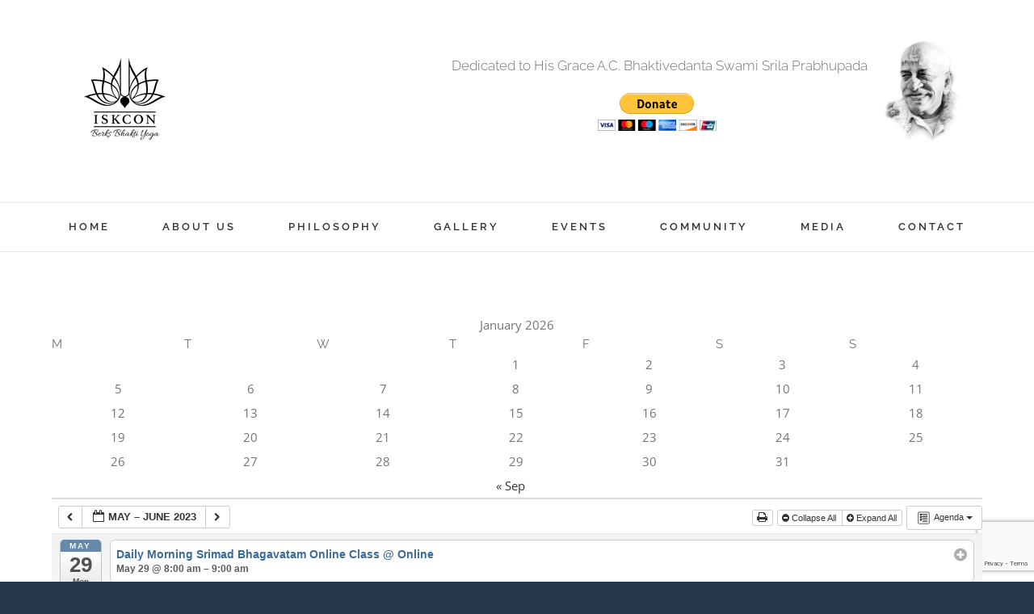

--- FILE ---
content_type: text/html; charset=UTF-8
request_url: https://berksbhaktiyoga.org/events/action~agenda/exact_date~1685160000/request_format~json/
body_size: 17527
content:
<!DOCTYPE html>
<html class="" lang="en-US" prefix="og: http://ogp.me/ns# fb: http://ogp.me/ns/fb#">
<head>
	<meta http-equiv="X-UA-Compatible" content="IE=edge" />
	<meta http-equiv="Content-Type" content="text/html; charset=utf-8"/>
	<meta name="viewport" content="width=device-width, initial-scale=1" />
	<title>Calendar &#8211; Berks Bhakti Yoga ISKCON</title>
<meta name='robots' content='max-image-preview:large' />
	<style>img:is([sizes="auto" i], [sizes^="auto," i]) { contain-intrinsic-size: 3000px 1500px }</style>
	<link rel='dns-prefetch' href='//js.stripe.com' />
<link rel="alternate" type="application/rss+xml" title="Berks Bhakti Yoga ISKCON &raquo; Feed" href="https://berksbhaktiyoga.org/feed/" />
<link rel="alternate" type="application/rss+xml" title="Berks Bhakti Yoga ISKCON &raquo; Comments Feed" href="https://berksbhaktiyoga.org/comments/feed/" />

		<meta property="og:title" content="Calendar"/>
		<meta property="og:type" content="article"/>
		<meta property="og:url" content="https://berksbhaktiyoga.org/events/"/>
		<meta property="og:site_name" content="Berks Bhakti Yoga ISKCON"/>
		<meta property="og:description" content=""/>

									<meta property="og:image" content="https://berksbhaktiyoga.org/wp-content/uploads/2022/01/Berks-Bhakti-Yoga-black-logo-35.png"/>
							<!-- This site uses the Google Analytics by MonsterInsights plugin v9.11.1 - Using Analytics tracking - https://www.monsterinsights.com/ -->
		<!-- Note: MonsterInsights is not currently configured on this site. The site owner needs to authenticate with Google Analytics in the MonsterInsights settings panel. -->
					<!-- No tracking code set -->
				<!-- / Google Analytics by MonsterInsights -->
		<script type="text/javascript">
/* <![CDATA[ */
window._wpemojiSettings = {"baseUrl":"https:\/\/s.w.org\/images\/core\/emoji\/16.0.1\/72x72\/","ext":".png","svgUrl":"https:\/\/s.w.org\/images\/core\/emoji\/16.0.1\/svg\/","svgExt":".svg","source":{"concatemoji":"https:\/\/berksbhaktiyoga.org\/wp-includes\/js\/wp-emoji-release.min.js?ver=798f034fd16a98909d8e33d167c8ce35"}};
/*! This file is auto-generated */
!function(s,n){var o,i,e;function c(e){try{var t={supportTests:e,timestamp:(new Date).valueOf()};sessionStorage.setItem(o,JSON.stringify(t))}catch(e){}}function p(e,t,n){e.clearRect(0,0,e.canvas.width,e.canvas.height),e.fillText(t,0,0);var t=new Uint32Array(e.getImageData(0,0,e.canvas.width,e.canvas.height).data),a=(e.clearRect(0,0,e.canvas.width,e.canvas.height),e.fillText(n,0,0),new Uint32Array(e.getImageData(0,0,e.canvas.width,e.canvas.height).data));return t.every(function(e,t){return e===a[t]})}function u(e,t){e.clearRect(0,0,e.canvas.width,e.canvas.height),e.fillText(t,0,0);for(var n=e.getImageData(16,16,1,1),a=0;a<n.data.length;a++)if(0!==n.data[a])return!1;return!0}function f(e,t,n,a){switch(t){case"flag":return n(e,"\ud83c\udff3\ufe0f\u200d\u26a7\ufe0f","\ud83c\udff3\ufe0f\u200b\u26a7\ufe0f")?!1:!n(e,"\ud83c\udde8\ud83c\uddf6","\ud83c\udde8\u200b\ud83c\uddf6")&&!n(e,"\ud83c\udff4\udb40\udc67\udb40\udc62\udb40\udc65\udb40\udc6e\udb40\udc67\udb40\udc7f","\ud83c\udff4\u200b\udb40\udc67\u200b\udb40\udc62\u200b\udb40\udc65\u200b\udb40\udc6e\u200b\udb40\udc67\u200b\udb40\udc7f");case"emoji":return!a(e,"\ud83e\udedf")}return!1}function g(e,t,n,a){var r="undefined"!=typeof WorkerGlobalScope&&self instanceof WorkerGlobalScope?new OffscreenCanvas(300,150):s.createElement("canvas"),o=r.getContext("2d",{willReadFrequently:!0}),i=(o.textBaseline="top",o.font="600 32px Arial",{});return e.forEach(function(e){i[e]=t(o,e,n,a)}),i}function t(e){var t=s.createElement("script");t.src=e,t.defer=!0,s.head.appendChild(t)}"undefined"!=typeof Promise&&(o="wpEmojiSettingsSupports",i=["flag","emoji"],n.supports={everything:!0,everythingExceptFlag:!0},e=new Promise(function(e){s.addEventListener("DOMContentLoaded",e,{once:!0})}),new Promise(function(t){var n=function(){try{var e=JSON.parse(sessionStorage.getItem(o));if("object"==typeof e&&"number"==typeof e.timestamp&&(new Date).valueOf()<e.timestamp+604800&&"object"==typeof e.supportTests)return e.supportTests}catch(e){}return null}();if(!n){if("undefined"!=typeof Worker&&"undefined"!=typeof OffscreenCanvas&&"undefined"!=typeof URL&&URL.createObjectURL&&"undefined"!=typeof Blob)try{var e="postMessage("+g.toString()+"("+[JSON.stringify(i),f.toString(),p.toString(),u.toString()].join(",")+"));",a=new Blob([e],{type:"text/javascript"}),r=new Worker(URL.createObjectURL(a),{name:"wpTestEmojiSupports"});return void(r.onmessage=function(e){c(n=e.data),r.terminate(),t(n)})}catch(e){}c(n=g(i,f,p,u))}t(n)}).then(function(e){for(var t in e)n.supports[t]=e[t],n.supports.everything=n.supports.everything&&n.supports[t],"flag"!==t&&(n.supports.everythingExceptFlag=n.supports.everythingExceptFlag&&n.supports[t]);n.supports.everythingExceptFlag=n.supports.everythingExceptFlag&&!n.supports.flag,n.DOMReady=!1,n.readyCallback=function(){n.DOMReady=!0}}).then(function(){return e}).then(function(){var e;n.supports.everything||(n.readyCallback(),(e=n.source||{}).concatemoji?t(e.concatemoji):e.wpemoji&&e.twemoji&&(t(e.twemoji),t(e.wpemoji)))}))}((window,document),window._wpemojiSettings);
/* ]]> */
</script>
<link rel='stylesheet' id='ai1ec_style-css' href='//berksbhaktiyoga.org/wp-content/plugins/all-in-one-event-calendar/public/themes-ai1ec/vortex/css/ai1ec_parsed_css.css?ver=3.0.0' type='text/css' media='all' />
<style id='wp-emoji-styles-inline-css' type='text/css'>

	img.wp-smiley, img.emoji {
		display: inline !important;
		border: none !important;
		box-shadow: none !important;
		height: 1em !important;
		width: 1em !important;
		margin: 0 0.07em !important;
		vertical-align: -0.1em !important;
		background: none !important;
		padding: 0 !important;
	}
</style>
<link rel='stylesheet' id='wp-block-library-css' href='https://berksbhaktiyoga.org/wp-includes/css/dist/block-library/style.min.css?ver=798f034fd16a98909d8e33d167c8ce35' type='text/css' media='all' />
<style id='classic-theme-styles-inline-css' type='text/css'>
/*! This file is auto-generated */
.wp-block-button__link{color:#fff;background-color:#32373c;border-radius:9999px;box-shadow:none;text-decoration:none;padding:calc(.667em + 2px) calc(1.333em + 2px);font-size:1.125em}.wp-block-file__button{background:#32373c;color:#fff;text-decoration:none}
</style>
<link rel='stylesheet' id='wpda_countdown_gutenberg_css-css' href='https://berksbhaktiyoga.org/wp-content/plugins/widget-countdown/includes/gutenberg/style.css?ver=798f034fd16a98909d8e33d167c8ce35' type='text/css' media='all' />
<style id='global-styles-inline-css' type='text/css'>
:root{--wp--preset--aspect-ratio--square: 1;--wp--preset--aspect-ratio--4-3: 4/3;--wp--preset--aspect-ratio--3-4: 3/4;--wp--preset--aspect-ratio--3-2: 3/2;--wp--preset--aspect-ratio--2-3: 2/3;--wp--preset--aspect-ratio--16-9: 16/9;--wp--preset--aspect-ratio--9-16: 9/16;--wp--preset--color--black: #000000;--wp--preset--color--cyan-bluish-gray: #abb8c3;--wp--preset--color--white: #ffffff;--wp--preset--color--pale-pink: #f78da7;--wp--preset--color--vivid-red: #cf2e2e;--wp--preset--color--luminous-vivid-orange: #ff6900;--wp--preset--color--luminous-vivid-amber: #fcb900;--wp--preset--color--light-green-cyan: #7bdcb5;--wp--preset--color--vivid-green-cyan: #00d084;--wp--preset--color--pale-cyan-blue: #8ed1fc;--wp--preset--color--vivid-cyan-blue: #0693e3;--wp--preset--color--vivid-purple: #9b51e0;--wp--preset--gradient--vivid-cyan-blue-to-vivid-purple: linear-gradient(135deg,rgba(6,147,227,1) 0%,rgb(155,81,224) 100%);--wp--preset--gradient--light-green-cyan-to-vivid-green-cyan: linear-gradient(135deg,rgb(122,220,180) 0%,rgb(0,208,130) 100%);--wp--preset--gradient--luminous-vivid-amber-to-luminous-vivid-orange: linear-gradient(135deg,rgba(252,185,0,1) 0%,rgba(255,105,0,1) 100%);--wp--preset--gradient--luminous-vivid-orange-to-vivid-red: linear-gradient(135deg,rgba(255,105,0,1) 0%,rgb(207,46,46) 100%);--wp--preset--gradient--very-light-gray-to-cyan-bluish-gray: linear-gradient(135deg,rgb(238,238,238) 0%,rgb(169,184,195) 100%);--wp--preset--gradient--cool-to-warm-spectrum: linear-gradient(135deg,rgb(74,234,220) 0%,rgb(151,120,209) 20%,rgb(207,42,186) 40%,rgb(238,44,130) 60%,rgb(251,105,98) 80%,rgb(254,248,76) 100%);--wp--preset--gradient--blush-light-purple: linear-gradient(135deg,rgb(255,206,236) 0%,rgb(152,150,240) 100%);--wp--preset--gradient--blush-bordeaux: linear-gradient(135deg,rgb(254,205,165) 0%,rgb(254,45,45) 50%,rgb(107,0,62) 100%);--wp--preset--gradient--luminous-dusk: linear-gradient(135deg,rgb(255,203,112) 0%,rgb(199,81,192) 50%,rgb(65,88,208) 100%);--wp--preset--gradient--pale-ocean: linear-gradient(135deg,rgb(255,245,203) 0%,rgb(182,227,212) 50%,rgb(51,167,181) 100%);--wp--preset--gradient--electric-grass: linear-gradient(135deg,rgb(202,248,128) 0%,rgb(113,206,126) 100%);--wp--preset--gradient--midnight: linear-gradient(135deg,rgb(2,3,129) 0%,rgb(40,116,252) 100%);--wp--preset--font-size--small: 13px;--wp--preset--font-size--medium: 20px;--wp--preset--font-size--large: 36px;--wp--preset--font-size--x-large: 42px;--wp--preset--spacing--20: 0.44rem;--wp--preset--spacing--30: 0.67rem;--wp--preset--spacing--40: 1rem;--wp--preset--spacing--50: 1.5rem;--wp--preset--spacing--60: 2.25rem;--wp--preset--spacing--70: 3.38rem;--wp--preset--spacing--80: 5.06rem;--wp--preset--shadow--natural: 6px 6px 9px rgba(0, 0, 0, 0.2);--wp--preset--shadow--deep: 12px 12px 50px rgba(0, 0, 0, 0.4);--wp--preset--shadow--sharp: 6px 6px 0px rgba(0, 0, 0, 0.2);--wp--preset--shadow--outlined: 6px 6px 0px -3px rgba(255, 255, 255, 1), 6px 6px rgba(0, 0, 0, 1);--wp--preset--shadow--crisp: 6px 6px 0px rgba(0, 0, 0, 1);}:where(.is-layout-flex){gap: 0.5em;}:where(.is-layout-grid){gap: 0.5em;}body .is-layout-flex{display: flex;}.is-layout-flex{flex-wrap: wrap;align-items: center;}.is-layout-flex > :is(*, div){margin: 0;}body .is-layout-grid{display: grid;}.is-layout-grid > :is(*, div){margin: 0;}:where(.wp-block-columns.is-layout-flex){gap: 2em;}:where(.wp-block-columns.is-layout-grid){gap: 2em;}:where(.wp-block-post-template.is-layout-flex){gap: 1.25em;}:where(.wp-block-post-template.is-layout-grid){gap: 1.25em;}.has-black-color{color: var(--wp--preset--color--black) !important;}.has-cyan-bluish-gray-color{color: var(--wp--preset--color--cyan-bluish-gray) !important;}.has-white-color{color: var(--wp--preset--color--white) !important;}.has-pale-pink-color{color: var(--wp--preset--color--pale-pink) !important;}.has-vivid-red-color{color: var(--wp--preset--color--vivid-red) !important;}.has-luminous-vivid-orange-color{color: var(--wp--preset--color--luminous-vivid-orange) !important;}.has-luminous-vivid-amber-color{color: var(--wp--preset--color--luminous-vivid-amber) !important;}.has-light-green-cyan-color{color: var(--wp--preset--color--light-green-cyan) !important;}.has-vivid-green-cyan-color{color: var(--wp--preset--color--vivid-green-cyan) !important;}.has-pale-cyan-blue-color{color: var(--wp--preset--color--pale-cyan-blue) !important;}.has-vivid-cyan-blue-color{color: var(--wp--preset--color--vivid-cyan-blue) !important;}.has-vivid-purple-color{color: var(--wp--preset--color--vivid-purple) !important;}.has-black-background-color{background-color: var(--wp--preset--color--black) !important;}.has-cyan-bluish-gray-background-color{background-color: var(--wp--preset--color--cyan-bluish-gray) !important;}.has-white-background-color{background-color: var(--wp--preset--color--white) !important;}.has-pale-pink-background-color{background-color: var(--wp--preset--color--pale-pink) !important;}.has-vivid-red-background-color{background-color: var(--wp--preset--color--vivid-red) !important;}.has-luminous-vivid-orange-background-color{background-color: var(--wp--preset--color--luminous-vivid-orange) !important;}.has-luminous-vivid-amber-background-color{background-color: var(--wp--preset--color--luminous-vivid-amber) !important;}.has-light-green-cyan-background-color{background-color: var(--wp--preset--color--light-green-cyan) !important;}.has-vivid-green-cyan-background-color{background-color: var(--wp--preset--color--vivid-green-cyan) !important;}.has-pale-cyan-blue-background-color{background-color: var(--wp--preset--color--pale-cyan-blue) !important;}.has-vivid-cyan-blue-background-color{background-color: var(--wp--preset--color--vivid-cyan-blue) !important;}.has-vivid-purple-background-color{background-color: var(--wp--preset--color--vivid-purple) !important;}.has-black-border-color{border-color: var(--wp--preset--color--black) !important;}.has-cyan-bluish-gray-border-color{border-color: var(--wp--preset--color--cyan-bluish-gray) !important;}.has-white-border-color{border-color: var(--wp--preset--color--white) !important;}.has-pale-pink-border-color{border-color: var(--wp--preset--color--pale-pink) !important;}.has-vivid-red-border-color{border-color: var(--wp--preset--color--vivid-red) !important;}.has-luminous-vivid-orange-border-color{border-color: var(--wp--preset--color--luminous-vivid-orange) !important;}.has-luminous-vivid-amber-border-color{border-color: var(--wp--preset--color--luminous-vivid-amber) !important;}.has-light-green-cyan-border-color{border-color: var(--wp--preset--color--light-green-cyan) !important;}.has-vivid-green-cyan-border-color{border-color: var(--wp--preset--color--vivid-green-cyan) !important;}.has-pale-cyan-blue-border-color{border-color: var(--wp--preset--color--pale-cyan-blue) !important;}.has-vivid-cyan-blue-border-color{border-color: var(--wp--preset--color--vivid-cyan-blue) !important;}.has-vivid-purple-border-color{border-color: var(--wp--preset--color--vivid-purple) !important;}.has-vivid-cyan-blue-to-vivid-purple-gradient-background{background: var(--wp--preset--gradient--vivid-cyan-blue-to-vivid-purple) !important;}.has-light-green-cyan-to-vivid-green-cyan-gradient-background{background: var(--wp--preset--gradient--light-green-cyan-to-vivid-green-cyan) !important;}.has-luminous-vivid-amber-to-luminous-vivid-orange-gradient-background{background: var(--wp--preset--gradient--luminous-vivid-amber-to-luminous-vivid-orange) !important;}.has-luminous-vivid-orange-to-vivid-red-gradient-background{background: var(--wp--preset--gradient--luminous-vivid-orange-to-vivid-red) !important;}.has-very-light-gray-to-cyan-bluish-gray-gradient-background{background: var(--wp--preset--gradient--very-light-gray-to-cyan-bluish-gray) !important;}.has-cool-to-warm-spectrum-gradient-background{background: var(--wp--preset--gradient--cool-to-warm-spectrum) !important;}.has-blush-light-purple-gradient-background{background: var(--wp--preset--gradient--blush-light-purple) !important;}.has-blush-bordeaux-gradient-background{background: var(--wp--preset--gradient--blush-bordeaux) !important;}.has-luminous-dusk-gradient-background{background: var(--wp--preset--gradient--luminous-dusk) !important;}.has-pale-ocean-gradient-background{background: var(--wp--preset--gradient--pale-ocean) !important;}.has-electric-grass-gradient-background{background: var(--wp--preset--gradient--electric-grass) !important;}.has-midnight-gradient-background{background: var(--wp--preset--gradient--midnight) !important;}.has-small-font-size{font-size: var(--wp--preset--font-size--small) !important;}.has-medium-font-size{font-size: var(--wp--preset--font-size--medium) !important;}.has-large-font-size{font-size: var(--wp--preset--font-size--large) !important;}.has-x-large-font-size{font-size: var(--wp--preset--font-size--x-large) !important;}
:where(.wp-block-post-template.is-layout-flex){gap: 1.25em;}:where(.wp-block-post-template.is-layout-grid){gap: 1.25em;}
:where(.wp-block-columns.is-layout-flex){gap: 2em;}:where(.wp-block-columns.is-layout-grid){gap: 2em;}
:root :where(.wp-block-pullquote){font-size: 1.5em;line-height: 1.6;}
</style>
<link rel='stylesheet' id='contact-form-7-css' href='https://berksbhaktiyoga.org/wp-content/plugins/contact-form-7/includes/css/styles.css?ver=6.1.4' type='text/css' media='all' />
<link rel='stylesheet' id='wpedon-css' href='https://berksbhaktiyoga.org/wp-content/plugins/easy-paypal-donation/assets/css/wpedon.css?ver=1.5.3' type='text/css' media='all' />
<link rel='stylesheet' id='avada-stylesheet-css' href='https://berksbhaktiyoga.org/wp-content/themes/Avada/assets/css/style.min.css?ver=5.2.2' type='text/css' media='all' />
<!--[if lte IE 9]>
<link rel='stylesheet' id='avada-IE-fontawesome-css' href='https://berksbhaktiyoga.org/wp-content/themes/Avada/includes/lib/assets/fonts/fontawesome/font-awesome.css?ver=5.2.2' type='text/css' media='all' />
<![endif]-->
<!--[if IE]>
<link rel='stylesheet' id='avada-IE-css' href='https://berksbhaktiyoga.org/wp-content/themes/Avada/assets/css/ie.css?ver=5.2.2' type='text/css' media='all' />
<![endif]-->
<link rel='stylesheet' id='youtube-channel-gallery-css' href='https://berksbhaktiyoga.org/wp-content/plugins/youtube-channel-gallery/styles.css?ver=798f034fd16a98909d8e33d167c8ce35' type='text/css' media='all' />
<link rel='stylesheet' id='jquery.magnific-popup-css' href='https://berksbhaktiyoga.org/wp-content/plugins/youtube-channel-gallery/magnific-popup.css?ver=798f034fd16a98909d8e33d167c8ce35' type='text/css' media='all' />
<link rel='stylesheet' id='fusion-dynamic-css-css' href='https://berksbhaktiyoga.org/wp-content/uploads/fusion-styles/fusion-1578.css?timestamp=1769023525&#038;ver=6.8.3' type='text/css' media='all' />
<script type="text/javascript" src="https://berksbhaktiyoga.org/wp-content/plugins/all-in-one-event-calendar/public/js_cache/calendar.js?ver=3.0.0" id="ai1ec_requirejs-js"></script>
<script type="text/javascript" src="https://berksbhaktiyoga.org/wp-includes/js/jquery/jquery.min.js?ver=3.7.1" id="jquery-core-js"></script>
<script type="text/javascript" src="https://berksbhaktiyoga.org/wp-includes/js/jquery/jquery-migrate.min.js?ver=3.4.1" id="jquery-migrate-js"></script>
<link rel="https://api.w.org/" href="https://berksbhaktiyoga.org/wp-json/" /><link rel="alternate" title="JSON" type="application/json" href="https://berksbhaktiyoga.org/wp-json/wp/v2/pages/1578" /><link rel="EditURI" type="application/rsd+xml" title="RSD" href="https://berksbhaktiyoga.org/xmlrpc.php?rsd" />
<link rel="canonical" href="https://berksbhaktiyoga.org/events/" />
<link rel="alternate" title="oEmbed (JSON)" type="application/json+oembed" href="https://berksbhaktiyoga.org/wp-json/oembed/1.0/embed?url=https%3A%2F%2Fberksbhaktiyoga.org%2Fevents%2F" />
<link rel="alternate" title="oEmbed (XML)" type="text/xml+oembed" href="https://berksbhaktiyoga.org/wp-json/oembed/1.0/embed?url=https%3A%2F%2Fberksbhaktiyoga.org%2Fevents%2F&#038;format=xml" />
<link rel="icon" href="https://berksbhaktiyoga.org/wp-content/uploads/2022/01/cropped-Berks-Bhakti-Yoga-black-32x32.png" sizes="32x32" />
<link rel="icon" href="https://berksbhaktiyoga.org/wp-content/uploads/2022/01/cropped-Berks-Bhakti-Yoga-black-192x192.png" sizes="192x192" />
<link rel="apple-touch-icon" href="https://berksbhaktiyoga.org/wp-content/uploads/2022/01/cropped-Berks-Bhakti-Yoga-black-180x180.png" />
<meta name="msapplication-TileImage" content="https://berksbhaktiyoga.org/wp-content/uploads/2022/01/cropped-Berks-Bhakti-Yoga-black-270x270.png" />

		
	<script type="text/javascript">
		var doc = document.documentElement;
		doc.setAttribute('data-useragent', navigator.userAgent);
	</script>

	</head>

<body data-rsssl=1 class="wp-singular page-template-default page page-id-1578 wp-theme-Avada fusion-image-hovers fusion-body ltr no-tablet-sticky-header no-mobile-sticky-header no-mobile-slidingbar mobile-logo-pos-center layout-boxed-mode fusion-top-header menu-text-align-center mobile-menu-design-modern fusion-show-pagination-text">
				<div id="wrapper" class="">
		<div id="home" style="position:relative;top:-1px;"></div>
				
		
			<header class="fusion-header-wrapper">
				<div class="fusion-header-v4 fusion-logo-center fusion-sticky-menu- fusion-sticky-logo- fusion-mobile-logo- fusion-mobile-menu-design-modern fusion-sticky-menu-only fusion-header-menu-align-center">
					<div class="fusion-header-sticky-height"></div>
<div class="fusion-sticky-header-wrapper"> <!-- start fusion sticky header wrapper -->
	<div class="fusion-header">
		<div class="fusion-row">
			<div class="fusion-logo" data-margin-top="0px" data-margin-bottom="0px" data-margin-left="0px" data-margin-right="0px">
				<a class="fusion-logo-link" href="https://berksbhaktiyoga.org/">
						<img src="https://berksbhaktiyoga.org/wp-content/uploads/2022/01/Berks-Bhakti-Yoga-black-logo-35.png" width="175" height="175" alt="Berks Bhakti Yoga ISKCON Logo" class="fusion-logo-1x fusion-standard-logo" />

															<img src="https://berksbhaktiyoga.org/wp-content/uploads/2022/01/Berks-Bhakti-Yoga-black-logo-35.png" width="175" height="175" alt="Berks Bhakti Yoga ISKCON Retina Logo" style="max-height: 175px; height: auto;" class="fusion-standard-logo fusion-logo-2x" />
			
			<!-- mobile logo -->
			
			<!-- sticky header logo -->
					</a>
		
<div class="fusion-header-content-3-wrapper">
			<h3 class="fusion-header-tagline">
			<span style="display:inline-block;font-size: 17px; margin: 20px; 30px; 15px; 0px;">Dedicated to His Grace A.C. Bhaktivedanta Swami Srila Prabhupada</span><img src="https://berksbhaktiyoga.org/wp-content/uploads/2017/09/Prabhupada6.jpg" alt="Prabhupada" style="width:99.666666671px;height:130px; float:right;margin:0 20px 20px 0;"> <center><form action="https://www.paypal.com/cgi-bin/webscr" method="post" target="_top">
<input type="hidden" name="cmd" value="_s-xclick">
<input type="hidden" name="hosted_button_id" value="QC77PAGA4BNFY">
<input type="image" src="https://www.paypalobjects.com/en_US/i/btn/btn_donateCC_LG.gif" border="0" name="submit" alt="PayPal - The safer, easier way to pay online!">
<img alt="" border="0" src="https://www.paypalobjects.com/en_US/i/scr/pixel.gif" width="1" height="1">
</form></center>		</h3>
	</div>
</div>					<div class="fusion-mobile-menu-icons">
							<a href="#" class="fusion-icon fusion-icon-bars" aria-label="Toggle mobile menu"></a>
		
		
			</div>
		</div>
	</div>
	<div class="fusion-secondary-main-menu">
		<div class="fusion-row">
			<nav class="fusion-main-menu" aria-label="Main Menu"><ul role="menubar" id="menu-main-menu" class="fusion-menu"><li role="menuitem"  id="menu-item-44"  class="menu-item menu-item-type-post_type menu-item-object-page menu-item-home menu-item-44"  ><a  href="https://berksbhaktiyoga.org/"><span class="menu-text">HOME</span></a></li><li role="menuitem"  id="menu-item-21"  class="menu-item menu-item-type-post_type menu-item-object-page menu-item-has-children menu-item-21 fusion-dropdown-menu"  ><a  href="https://berksbhaktiyoga.org/aboutus/"><span class="menu-text">ABOUT US</span></a><ul role="menu" class="sub-menu"><li role="menuitem"  id="menu-item-2480"  class="menu-item menu-item-type-post_type menu-item-object-page menu-item-2480 fusion-dropdown-submenu"  ><a  href="https://berksbhaktiyoga.org/vedic-school/"><span>Vedic School</span></a></li></ul></li><li role="menuitem"  id="menu-item-1473"  class="menu-item menu-item-type-custom menu-item-object-custom menu-item-has-children menu-item-1473 fusion-dropdown-menu"  ><a  href="#"><span class="menu-text">PHILOSOPHY</span></a><ul role="menu" class="sub-menu"><li role="menuitem"  id="menu-item-626"  class="menu-item menu-item-type-post_type menu-item-object-page menu-item-626 fusion-dropdown-submenu"  ><a  href="https://berksbhaktiyoga.org/krishnaconsciousness/"><span>What is Krishna Consciousness?</span></a></li><li role="menuitem"  id="menu-item-625"  class="menu-item menu-item-type-post_type menu-item-object-page menu-item-625 fusion-dropdown-submenu"  ><a  href="https://berksbhaktiyoga.org/whoiskrishna/"><span>Who Is Krishna?</span></a></li><li role="menuitem"  id="menu-item-624"  class="menu-item menu-item-type-post_type menu-item-object-page menu-item-624 fusion-dropdown-submenu"  ><a  href="https://berksbhaktiyoga.org/srilaprabhupada/"><span>Who is Srila Prabhupada?</span></a></li><li role="menuitem"  id="menu-item-1440"  class="menu-item menu-item-type-post_type menu-item-object-page menu-item-1440 fusion-dropdown-submenu"  ><a  href="https://berksbhaktiyoga.org/bhaktiyoga/"><span>What is Bhakti Yoga?</span></a></li><li role="menuitem"  id="menu-item-1026"  class="menu-item menu-item-type-post_type menu-item-object-page menu-item-1026 fusion-dropdown-submenu"  ><a  href="https://berksbhaktiyoga.org/mantrameditation-2/"><span>What is Mantra Meditation?</span></a></li><li role="menuitem"  id="menu-item-1490"  class="menu-item menu-item-type-post_type menu-item-object-page menu-item-1490 fusion-dropdown-submenu"  ><a  href="https://berksbhaktiyoga.org/harekrishna/"><span>Hare Krishna Maha Mantra</span></a></li></ul></li><li role="menuitem"  id="menu-item-390"  class="menu-item menu-item-type-post_type menu-item-object-page menu-item-390"  ><a  href="https://berksbhaktiyoga.org/gallery/"><span class="menu-text">GALLERY</span></a></li><li role="menuitem"  id="menu-item-420"  class="menu-item menu-item-type-custom menu-item-object-custom menu-item-has-children menu-item-420 fusion-dropdown-menu"  ><a  href="https://berksbhaktiyoga.org/events/"><span class="menu-text">EVENTS</span></a><ul role="menu" class="sub-menu"><li role="menuitem"  id="menu-item-299"  class="menu-item menu-item-type-custom menu-item-object-custom menu-item-299 fusion-dropdown-submenu"  ><a  href="https://berksbhaktiyoga.org/events/action~month/"><span>Monthly View</span></a></li><li role="menuitem"  id="menu-item-298"  class="menu-item menu-item-type-custom menu-item-object-custom menu-item-298 fusion-dropdown-submenu"  ><a  href="https://berksbhaktiyoga.org/events/action~week/"><span>Weekly View</span></a></li><li role="menuitem"  id="menu-item-1197"  class="menu-item menu-item-type-custom menu-item-object-custom menu-item-1197 fusion-dropdown-submenu"  ><a  href="https://berksbhaktiyoga.org/events/action~oneday/"><span>Day View</span></a></li><li role="menuitem"  id="menu-item-2481"  class="menu-item menu-item-type-post_type menu-item-object-page menu-item-2481 fusion-dropdown-submenu"  ><a  href="https://berksbhaktiyoga.org/kartik/"><span>Kartik</span></a></li></ul></li><li role="menuitem"  id="menu-item-18"  class="menu-item menu-item-type-post_type menu-item-object-page menu-item-18"  ><a  href="https://berksbhaktiyoga.org/community/"><span class="menu-text">COMMUNITY</span></a></li><li role="menuitem"  id="menu-item-1675"  class="menu-item menu-item-type-post_type menu-item-object-page menu-item-1675"  ><a  href="https://berksbhaktiyoga.org/cd/"><span class="menu-text">MEDIA</span></a></li><li role="menuitem"  id="menu-item-849"  class="menu-item menu-item-type-post_type menu-item-object-page menu-item-849"  ><a  href="https://berksbhaktiyoga.org/contact/"><span class="menu-text">CONTACT</span></a></li></ul></nav>
<nav class="fusion-mobile-nav-holder fusion-mobile-menu-text-align-left"></nav>

																</div>
	</div>
</div> <!-- end fusion sticky header wrapper -->
				</div>
				<div class="fusion-clearfix"></div>
			</header>
					
		<div id="sliders-container">
					</div>
						
							
		
		
						<main id="main" role="main" class="clearfix " style="">
			<div class="fusion-row" style="">
<section id="content" style="width: 100%;">
			<div id="post-1578" class="post-1578 page type-page status-publish hentry">
			
			<span class="entry-title rich-snippet-hidden">
			Calendar		</span>
	
			<span class="vcard rich-snippet-hidden">
			<span class="fn">
				<a href="https://berksbhaktiyoga.org/author/admin/" title="Posts by admin" rel="author">admin</a>			</span>
		</span>
	
			<span class="updated rich-snippet-hidden">
			2019-09-01T10:37:20-04:00		</span>
	
																			
			<div class="post-content">
				<!-- START All-in-One Event Calendar Plugin - Version 3.0.0 -->
<div id="ai1ec-container"
	 class="ai1ec-main-container ">
	<div class="wp-block-calendar"><table id="wp-calendar" class="wp-calendar-table">
	<caption>January 2026</caption>
	<thead>
	<tr>
		<th scope="col" aria-label="Monday">M</th>
		<th scope="col" aria-label="Tuesday">T</th>
		<th scope="col" aria-label="Wednesday">W</th>
		<th scope="col" aria-label="Thursday">T</th>
		<th scope="col" aria-label="Friday">F</th>
		<th scope="col" aria-label="Saturday">S</th>
		<th scope="col" aria-label="Sunday">S</th>
	</tr>
	</thead>
	<tbody>
	<tr>
		<td colspan="3" class="pad">&nbsp;</td><td>1</td><td>2</td><td>3</td><td>4</td>
	</tr>
	<tr>
		<td>5</td><td>6</td><td>7</td><td>8</td><td>9</td><td>10</td><td>11</td>
	</tr>
	<tr>
		<td>12</td><td>13</td><td>14</td><td>15</td><td>16</td><td>17</td><td>18</td>
	</tr>
	<tr>
		<td>19</td><td>20</td><td id="today">21</td><td>22</td><td>23</td><td>24</td><td>25</td>
	</tr>
	<tr>
		<td>26</td><td>27</td><td>28</td><td>29</td><td>30</td><td>31</td>
		<td class="pad" colspan="1">&nbsp;</td>
	</tr>
	</tbody>
	</table><nav aria-label="Previous and next months" class="wp-calendar-nav">
		<span class="wp-calendar-nav-prev"><a href="https://berksbhaktiyoga.org/2015/09/">&laquo; Sep</a></span>
		<span class="pad">&nbsp;</span>
		<span class="wp-calendar-nav-next">&nbsp;</span>
	</nav></div>
	<div id="ai1ec-calendar" class="timely ai1ec-calendar">
					
						<div class="timely ai1ec-calendar-toolbar ai1ec-clearfix
		">
		<ul class="ai1ec-nav ai1ec-nav-pills ai1ec-pull-left ai1ec-filters">
			
			
					</ul>
		<div class="ai1ec-pull-right">
					
				</div>
	</div>
		<div id="ai1ec-calendar-view-container"
			 class="ai1ec-calendar-view-container">
			<div id="ai1ec-calendar-view-loading"
				 class="ai1ec-loading ai1ec-calendar-view-loading"></div>
			<div id="ai1ec-calendar-view" class="ai1ec-calendar-view">
				<div class="ai1ec-clearfix">
		<div class="ai1ec-views-dropdown ai1ec-btn-group ai1ec-pull-right">
		<a class="ai1ec-btn ai1ec-btn-sm ai1ec-btn-default ai1ec-dropdown-toggle"
			data-toggle="ai1ec-dropdown">
			<i class="ai1ec-icon-agenda ai1ec-view-icon"></i>
			<span class="ai1ec-hidden-xs ai1ec-hidden-sm">
				Agenda
			</span>
			<span class="ai1ec-caret"></span>
		</a>
		<div class="ai1ec-dropdown-menu">
							<div class="ai1ec-active"
					data-action="agenda">
					<a id="ai1ec-view-agenda"
						data-type="json"
						class="ai1ec-load-view agenda"
						href="https://berksbhaktiyoga.org/events/action~agenda/time_limit~1685160000/request_format~json/">
						<i class="ai1ec-icon-agenda ai1ec-view-icon"></i>
						<span class="ai1ec-hidden-xs ai1ec-hidden-sm">
							Agenda
						</span>
					</a>
				</div>
							<div class=""
					data-action="oneday">
					<a id="ai1ec-view-oneday"
						data-type="json"
						class="ai1ec-load-view oneday"
						href="https://berksbhaktiyoga.org/events/action~oneday/time_limit~1685160000/request_format~json/">
						<i class="ai1ec-icon-oneday ai1ec-view-icon"></i>
						<span class="ai1ec-hidden-xs ai1ec-hidden-sm">
							Day
						</span>
					</a>
				</div>
							<div class=""
					data-action="month">
					<a id="ai1ec-view-month"
						data-type="json"
						class="ai1ec-load-view month"
						href="https://berksbhaktiyoga.org/events/action~month/time_limit~1685160000/request_format~json/">
						<i class="ai1ec-icon-month ai1ec-view-icon"></i>
						<span class="ai1ec-hidden-xs ai1ec-hidden-sm">
							Month
						</span>
					</a>
				</div>
							<div class=""
					data-action="week">
					<a id="ai1ec-view-week"
						data-type="json"
						class="ai1ec-load-view week"
						href="https://berksbhaktiyoga.org/events/action~week/time_limit~1685160000/request_format~json/">
						<i class="ai1ec-icon-week ai1ec-view-icon"></i>
						<span class="ai1ec-hidden-xs ai1ec-hidden-sm">
							Week
						</span>
					</a>
				</div>
					</div>
	</div>

	<div class="ai1ec-title-buttons ai1ec-btn-toolbar">
		
		<div class="ai1ec-pagination ai1ec-btn-group">
						<a class="ai1ec-prev-page ai1ec-load-view ai1ec-btn ai1ec-btn-sm
				ai1ec-btn-default "
				data-type="json"
				href="https&#x3A;&#x2F;&#x2F;berksbhaktiyoga.org&#x2F;events&#x2F;action&#x7E;agenda&#x2F;page_offset&#x7E;-1&#x2F;time_limit&#x7E;1685160000&#x2F;request_format&#x7E;json&#x2F;">
				<i class="ai1ec-fa ai1ec-fa-chevron-left"></i>
			</a>
								<a
	class="ai1ec-minical-trigger ai1ec-btn ai1ec-btn-sm ai1ec-btn-default
    ai1ec-tooltip-trigger"
			data-date="5/29/2023"
			data-date-format="m/d/yyyy"
			data-date-weekstart="1"
			href="#"
			data-href="https://berksbhaktiyoga.org/events/action~agenda/exact_date~__DATE__/"
			data-lang="en-US"
		data-type="json"
	title="Choose a date using calendar"
	>
	<i class="ai1ec-fa ai1ec-fa-calendar-o ai1ec-fa-fw ai1ec-fa-lg"></i>
  <span class="ai1ec-calendar-title">May – June 2023</span>
  <span class="ai1ec-calendar-title-short">May – Jun 2023</span>
</a>

								<a class="ai1ec-next-page ai1ec-load-view ai1ec-btn ai1ec-btn-sm
				ai1ec-btn-default "
				data-type="json"
				href="https&#x3A;&#x2F;&#x2F;berksbhaktiyoga.org&#x2F;events&#x2F;action&#x7E;agenda&#x2F;page_offset&#x7E;1&#x2F;time_limit&#x7E;1685160000&#x2F;request_format&#x7E;json&#x2F;">
				<i class="ai1ec-fa ai1ec-fa-chevron-right"></i>
			</a>
			</div>

		<div class="ai1ec-agenda-buttons ai1ec-btn-toolbar ai1ec-pull-right">
	<div class="ai1ec-btn-group ai1ec-btn-group-xs">
		<a id="ai1ec-print-button" href="#" class="ai1ec-btn ai1ec-btn-default ai1ec-btn-xs">
			<i class="ai1ec-fa ai1ec-fa-print"></i>
		</a>
	</div>
	<div class="ai1ec-btn-group ai1ec-btn-group-xs">
		<a id="ai1ec-agenda-collapse-all" class="ai1ec-btn ai1ec-btn-default ai1ec-btn-xs">
			<i class="ai1ec-fa ai1ec-fa-minus-circle"></i> Collapse All
		</a>
		<a id="ai1ec-agenda-expand-all" class="ai1ec-btn ai1ec-btn-default ai1ec-btn-xs">
			<i class="ai1ec-fa ai1ec-fa-plus-circle"></i> Expand All
		</a>
	</div>
</div>

					
			</div>
			
	</div>


<div class="ai1ec-agenda-view">
						<div class="ai1ec-date
				">
				<a class="ai1ec-date-title ai1ec-load-view"
					href="https&#x3A;&#x2F;&#x2F;berksbhaktiyoga.org&#x2F;events&#x2F;action&#x7E;oneday&#x2F;exact_date&#x7E;5-29-2023&#x2F;"
					data-type="json">
					<div class="ai1ec-month">May</div>
					<div class="ai1ec-day">29</div>
					<div class="ai1ec-weekday">Mon</div>
									</a>
				<div class="ai1ec-date-events">
											 																		<div class="ai1ec-event
								ai1ec-event-id-2134
								ai1ec-event-instance-id-1274
																"
																data-end="">

								<div class="ai1ec-event-header">
									<div class="ai1ec-event-toggle">
										<i class="ai1ec-fa ai1ec-fa-minus-circle ai1ec-fa-lg"></i>
										<i class="ai1ec-fa ai1ec-fa-plus-circle ai1ec-fa-lg"></i>
									</div>
									<span class="ai1ec-event-title">
										Daily Morning Srimad Bhagavatam Online Class
																					<span class="ai1ec-event-location"
												>@ Online</span>
																			</span>
									<div class="ai1ec-sas-actions ai1ec-btn-group ai1ec-clearfix">
	<a href="#" target="_blank" class="ai1ec-sas-action ai1ec-btn ai1ec-btn-primary
			ai1ec-btn-xs			ai1ec-btn-sm ai1ec-sas-action-tickets">
			<i class="ai1ec-fa ai1ec-fa-ticket"></i>
			<span class="ai1ec-hidden-xs">Tickets</span>
		</a>
	</div>

																		
									<div class="ai1ec-event-time">
										 May 29 @ 8:00 am – 9:00 am
									</div>
								</div>

																<div class="ai1ec-event-summary ">

									<div class="ai1ec-event-description">
																				<p><b><span class="gmail_default">​</span>Join <span class="gmail_default">Online </span>Meeting</b>:<span class="gmail_default"> </span><a href="https://us02web.zoom.us/j/85200589001?pwd=akdlTnk5Z0NZOHhzSTRkRUtJcHZtQT09" target="_blank" rel="noopener noreferrer" data-saferedirecturl="https://www.google.com/url?q=https://us02web.zoom.us/j/85200589001?pwd%3DakdlTnk5Z0NZOHhzSTRkRUtJcHZtQT09&amp;source=gmail&amp;ust=1599754470304000&amp;usg=AFQjCNFw0zr9xBuz5bYLYTxQ9oSHRjj7Kg">https://us02web.zoom.<wbr />us/j/85200589001?pwd=<wbr />akdlTnk5Z0NZOHhzSTRkRUtJcHZtQT<wbr />09</a><br />
<span class="gmail_default"><b>Join by Phone:</b> </span>+19292056099<span class="gmail_default"> | </span>Meeting ID: 852 0058 9001<span class="gmail_default"> | </span>Passcode: 6200</p>

									</div>

									<div class="ai1ec-event-summary-footer">
										<div class="ai1ec-btn-group ai1ec-actions">
																						<a class="ai1ec-read-more ai1ec-btn ai1ec-btn-default
												ai1ec-load-event"
												href="https&#x3A;&#x2F;&#x2F;berksbhaktiyoga.org&#x2F;event&#x2F;daily-morning-srimad-bhagavatam-online-class&#x2F;&#x3F;instance_id&#x3D;1274">
												Read more <i class="ai1ec-fa ai1ec-fa-arrow-right"></i>
											</a>
										</div>
																																																	</div>
								</div>

							</div>
													<div class="ai1ec-event
								ai1ec-event-id-2135
								ai1ec-event-instance-id-3743
																"
																data-end="">

								<div class="ai1ec-event-header">
									<div class="ai1ec-event-toggle">
										<i class="ai1ec-fa ai1ec-fa-minus-circle ai1ec-fa-lg"></i>
										<i class="ai1ec-fa ai1ec-fa-plus-circle ai1ec-fa-lg"></i>
									</div>
									<span class="ai1ec-event-title">
										Daily Nectar of Bhagavatam Online Study
																					<span class="ai1ec-event-location"
												>@ Online - Please Register for Details</span>
																			</span>
									<div class="ai1ec-sas-actions ai1ec-btn-group ai1ec-clearfix">
	<a href="#" target="_blank" class="ai1ec-sas-action ai1ec-btn ai1ec-btn-primary
			ai1ec-btn-xs			ai1ec-btn-sm ai1ec-sas-action-tickets">
			<i class="ai1ec-fa ai1ec-fa-ticket"></i>
			<span class="ai1ec-hidden-xs">Tickets</span>
		</a>
	</div>

																		
									<div class="ai1ec-event-time">
										 May 29 @ 9:00 pm – 10:00 pm
									</div>
								</div>

																<div class="ai1ec-event-summary ">

									<div class="ai1ec-event-description">
																				<p>Please contact berksbhaktiyoga@gmail.com for details and registration. It is Free, only price is the sincere and honest desire to go deeper in your spiritual inquisitiveness.</p>
<div><em><strong>Srimad-<span class="il">Bhagavatam</span></strong> begins with the definition of the ultimate source. It is a bona fide commentary on the Vedanta-sutra and gradually it develops into nine cantos up to the highest state of God realization. The <span class="il">Bhagavatam</span> is the postgraduate, post-Vedic text of spiritual understanding. It has served as the inspiration for countless works of literature, song, drama, painting, and sculpture. The 18,000-verse treatise centers on the science of God and devotion to Him, and includes biographies of great devotees who followed the path of <span class="il">Bhakti</span> and attained Krishna</em></div>
<div>
<p><em><em>Known as <strong>“the ripened fruit of the tree of Vedic literature,” Srimad-<span class="il">Bhagavatam</span> is the most complete and authoritative exposition of Vedic knowledge</strong>. Covering everything from the nature of the self to the origin of the universe, it touches upon all fields of knowledge.</em></em>The first verse of Srimad-<span class="il">Bhagavatam</span> makes clear that the book is intended for people serious about spiritual progress; it will not deal with sectarian religious ideas, philosophical conjecture, or worldly concerns. The second verse promises that anyone who reads the book systematically will achieve the spiritual success meant for all human beings.</p>
</div>
<p>&nbsp;</p>
<p><img decoding="async" src="https://miro.medium.com/max/2770/1*yMpw-AL1KzaLJPgAG1mnBw.png" alt="The Timeless Wisdom. Srimad-Bhagavatam, an epic… | by Niladri Bihari Nayak | Medium" /></p>

									</div>

									<div class="ai1ec-event-summary-footer">
										<div class="ai1ec-btn-group ai1ec-actions">
																						<a class="ai1ec-read-more ai1ec-btn ai1ec-btn-default
												ai1ec-load-event"
												href="https&#x3A;&#x2F;&#x2F;berksbhaktiyoga.org&#x2F;event&#x2F;nectar-of-bhagavatam-online-study&#x2F;&#x3F;instance_id&#x3D;3743">
												Read more <i class="ai1ec-fa ai1ec-fa-arrow-right"></i>
											</a>
										</div>
																																																	</div>
								</div>

							</div>
						 					 				</div>
			</div>
					<div class="ai1ec-date
				">
				<a class="ai1ec-date-title ai1ec-load-view"
					href="https&#x3A;&#x2F;&#x2F;berksbhaktiyoga.org&#x2F;events&#x2F;action&#x7E;oneday&#x2F;exact_date&#x7E;5-30-2023&#x2F;"
					data-type="json">
					<div class="ai1ec-month">May</div>
					<div class="ai1ec-day">30</div>
					<div class="ai1ec-weekday">Tue</div>
									</a>
				<div class="ai1ec-date-events">
											 																		<div class="ai1ec-event
								ai1ec-event-id-2134
								ai1ec-event-instance-id-1275
																"
																data-end="">

								<div class="ai1ec-event-header">
									<div class="ai1ec-event-toggle">
										<i class="ai1ec-fa ai1ec-fa-minus-circle ai1ec-fa-lg"></i>
										<i class="ai1ec-fa ai1ec-fa-plus-circle ai1ec-fa-lg"></i>
									</div>
									<span class="ai1ec-event-title">
										Daily Morning Srimad Bhagavatam Online Class
																					<span class="ai1ec-event-location"
												>@ Online</span>
																			</span>
									<div class="ai1ec-sas-actions ai1ec-btn-group ai1ec-clearfix">
	<a href="#" target="_blank" class="ai1ec-sas-action ai1ec-btn ai1ec-btn-primary
			ai1ec-btn-xs			ai1ec-btn-sm ai1ec-sas-action-tickets">
			<i class="ai1ec-fa ai1ec-fa-ticket"></i>
			<span class="ai1ec-hidden-xs">Tickets</span>
		</a>
	</div>

																		
									<div class="ai1ec-event-time">
										 May 30 @ 8:00 am – 9:00 am
									</div>
								</div>

																<div class="ai1ec-event-summary ">

									<div class="ai1ec-event-description">
																				<p><b><span class="gmail_default">​</span>Join <span class="gmail_default">Online </span>Meeting</b>:<span class="gmail_default"> </span><a href="https://us02web.zoom.us/j/85200589001?pwd=akdlTnk5Z0NZOHhzSTRkRUtJcHZtQT09" target="_blank" rel="noopener noreferrer" data-saferedirecturl="https://www.google.com/url?q=https://us02web.zoom.us/j/85200589001?pwd%3DakdlTnk5Z0NZOHhzSTRkRUtJcHZtQT09&amp;source=gmail&amp;ust=1599754470304000&amp;usg=AFQjCNFw0zr9xBuz5bYLYTxQ9oSHRjj7Kg">https://us02web.zoom.<wbr />us/j/85200589001?pwd=<wbr />akdlTnk5Z0NZOHhzSTRkRUtJcHZtQT<wbr />09</a><br />
<span class="gmail_default"><b>Join by Phone:</b> </span>+19292056099<span class="gmail_default"> | </span>Meeting ID: 852 0058 9001<span class="gmail_default"> | </span>Passcode: 6200</p>

									</div>

									<div class="ai1ec-event-summary-footer">
										<div class="ai1ec-btn-group ai1ec-actions">
																						<a class="ai1ec-read-more ai1ec-btn ai1ec-btn-default
												ai1ec-load-event"
												href="https&#x3A;&#x2F;&#x2F;berksbhaktiyoga.org&#x2F;event&#x2F;daily-morning-srimad-bhagavatam-online-class&#x2F;&#x3F;instance_id&#x3D;1275">
												Read more <i class="ai1ec-fa ai1ec-fa-arrow-right"></i>
											</a>
										</div>
																																																	</div>
								</div>

							</div>
													<div class="ai1ec-event
								ai1ec-event-id-2135
								ai1ec-event-instance-id-5444
																"
																data-end="">

								<div class="ai1ec-event-header">
									<div class="ai1ec-event-toggle">
										<i class="ai1ec-fa ai1ec-fa-minus-circle ai1ec-fa-lg"></i>
										<i class="ai1ec-fa ai1ec-fa-plus-circle ai1ec-fa-lg"></i>
									</div>
									<span class="ai1ec-event-title">
										Daily Nectar of Bhagavatam Online Study
																					<span class="ai1ec-event-location"
												>@ Online - Please Register for Details</span>
																			</span>
									<div class="ai1ec-sas-actions ai1ec-btn-group ai1ec-clearfix">
	<a href="#" target="_blank" class="ai1ec-sas-action ai1ec-btn ai1ec-btn-primary
			ai1ec-btn-xs			ai1ec-btn-sm ai1ec-sas-action-tickets">
			<i class="ai1ec-fa ai1ec-fa-ticket"></i>
			<span class="ai1ec-hidden-xs">Tickets</span>
		</a>
	</div>

																		
									<div class="ai1ec-event-time">
										 May 30 @ 9:00 pm – 10:00 pm
									</div>
								</div>

																<div class="ai1ec-event-summary ">

									<div class="ai1ec-event-description">
																				<p>Please contact berksbhaktiyoga@gmail.com for details and registration. It is Free, only price is the sincere and honest desire to go deeper in your spiritual inquisitiveness.</p>
<div><em><strong>Srimad-<span class="il">Bhagavatam</span></strong> begins with the definition of the ultimate source. It is a bona fide commentary on the Vedanta-sutra and gradually it develops into nine cantos up to the highest state of God realization. The <span class="il">Bhagavatam</span> is the postgraduate, post-Vedic text of spiritual understanding. It has served as the inspiration for countless works of literature, song, drama, painting, and sculpture. The 18,000-verse treatise centers on the science of God and devotion to Him, and includes biographies of great devotees who followed the path of <span class="il">Bhakti</span> and attained Krishna</em></div>
<div>
<p><em><em>Known as <strong>“the ripened fruit of the tree of Vedic literature,” Srimad-<span class="il">Bhagavatam</span> is the most complete and authoritative exposition of Vedic knowledge</strong>. Covering everything from the nature of the self to the origin of the universe, it touches upon all fields of knowledge.</em></em>The first verse of Srimad-<span class="il">Bhagavatam</span> makes clear that the book is intended for people serious about spiritual progress; it will not deal with sectarian religious ideas, philosophical conjecture, or worldly concerns. The second verse promises that anyone who reads the book systematically will achieve the spiritual success meant for all human beings.</p>
</div>
<p>&nbsp;</p>
<p><img decoding="async" src="https://miro.medium.com/max/2770/1*yMpw-AL1KzaLJPgAG1mnBw.png" alt="The Timeless Wisdom. Srimad-Bhagavatam, an epic… | by Niladri Bihari Nayak | Medium" /></p>

									</div>

									<div class="ai1ec-event-summary-footer">
										<div class="ai1ec-btn-group ai1ec-actions">
																						<a class="ai1ec-read-more ai1ec-btn ai1ec-btn-default
												ai1ec-load-event"
												href="https&#x3A;&#x2F;&#x2F;berksbhaktiyoga.org&#x2F;event&#x2F;nectar-of-bhagavatam-online-study&#x2F;&#x3F;instance_id&#x3D;5444">
												Read more <i class="ai1ec-fa ai1ec-fa-arrow-right"></i>
											</a>
										</div>
																																																	</div>
								</div>

							</div>
						 					 				</div>
			</div>
					<div class="ai1ec-date
				">
				<a class="ai1ec-date-title ai1ec-load-view"
					href="https&#x3A;&#x2F;&#x2F;berksbhaktiyoga.org&#x2F;events&#x2F;action&#x7E;oneday&#x2F;exact_date&#x7E;5-31-2023&#x2F;"
					data-type="json">
					<div class="ai1ec-month">May</div>
					<div class="ai1ec-day">31</div>
					<div class="ai1ec-weekday">Wed</div>
									</a>
				<div class="ai1ec-date-events">
											 																		<div class="ai1ec-event
								ai1ec-event-id-2134
								ai1ec-event-instance-id-1276
																"
																data-end="">

								<div class="ai1ec-event-header">
									<div class="ai1ec-event-toggle">
										<i class="ai1ec-fa ai1ec-fa-minus-circle ai1ec-fa-lg"></i>
										<i class="ai1ec-fa ai1ec-fa-plus-circle ai1ec-fa-lg"></i>
									</div>
									<span class="ai1ec-event-title">
										Daily Morning Srimad Bhagavatam Online Class
																					<span class="ai1ec-event-location"
												>@ Online</span>
																			</span>
									<div class="ai1ec-sas-actions ai1ec-btn-group ai1ec-clearfix">
	<a href="#" target="_blank" class="ai1ec-sas-action ai1ec-btn ai1ec-btn-primary
			ai1ec-btn-xs			ai1ec-btn-sm ai1ec-sas-action-tickets">
			<i class="ai1ec-fa ai1ec-fa-ticket"></i>
			<span class="ai1ec-hidden-xs">Tickets</span>
		</a>
	</div>

																		
									<div class="ai1ec-event-time">
										 May 31 @ 8:00 am – 9:00 am
									</div>
								</div>

																<div class="ai1ec-event-summary ">

									<div class="ai1ec-event-description">
																				<p><b><span class="gmail_default">​</span>Join <span class="gmail_default">Online </span>Meeting</b>:<span class="gmail_default"> </span><a href="https://us02web.zoom.us/j/85200589001?pwd=akdlTnk5Z0NZOHhzSTRkRUtJcHZtQT09" target="_blank" rel="noopener noreferrer" data-saferedirecturl="https://www.google.com/url?q=https://us02web.zoom.us/j/85200589001?pwd%3DakdlTnk5Z0NZOHhzSTRkRUtJcHZtQT09&amp;source=gmail&amp;ust=1599754470304000&amp;usg=AFQjCNFw0zr9xBuz5bYLYTxQ9oSHRjj7Kg">https://us02web.zoom.<wbr />us/j/85200589001?pwd=<wbr />akdlTnk5Z0NZOHhzSTRkRUtJcHZtQT<wbr />09</a><br />
<span class="gmail_default"><b>Join by Phone:</b> </span>+19292056099<span class="gmail_default"> | </span>Meeting ID: 852 0058 9001<span class="gmail_default"> | </span>Passcode: 6200</p>

									</div>

									<div class="ai1ec-event-summary-footer">
										<div class="ai1ec-btn-group ai1ec-actions">
																						<a class="ai1ec-read-more ai1ec-btn ai1ec-btn-default
												ai1ec-load-event"
												href="https&#x3A;&#x2F;&#x2F;berksbhaktiyoga.org&#x2F;event&#x2F;daily-morning-srimad-bhagavatam-online-class&#x2F;&#x3F;instance_id&#x3D;1276">
												Read more <i class="ai1ec-fa ai1ec-fa-arrow-right"></i>
											</a>
										</div>
																																																	</div>
								</div>

							</div>
													<div class="ai1ec-event
								ai1ec-event-id-2135
								ai1ec-event-instance-id-3744
																"
																data-end="">

								<div class="ai1ec-event-header">
									<div class="ai1ec-event-toggle">
										<i class="ai1ec-fa ai1ec-fa-minus-circle ai1ec-fa-lg"></i>
										<i class="ai1ec-fa ai1ec-fa-plus-circle ai1ec-fa-lg"></i>
									</div>
									<span class="ai1ec-event-title">
										Daily Nectar of Bhagavatam Online Study
																					<span class="ai1ec-event-location"
												>@ Online - Please Register for Details</span>
																			</span>
									<div class="ai1ec-sas-actions ai1ec-btn-group ai1ec-clearfix">
	<a href="#" target="_blank" class="ai1ec-sas-action ai1ec-btn ai1ec-btn-primary
			ai1ec-btn-xs			ai1ec-btn-sm ai1ec-sas-action-tickets">
			<i class="ai1ec-fa ai1ec-fa-ticket"></i>
			<span class="ai1ec-hidden-xs">Tickets</span>
		</a>
	</div>

																		
									<div class="ai1ec-event-time">
										 May 31 @ 9:00 pm – 10:00 pm
									</div>
								</div>

																<div class="ai1ec-event-summary ">

									<div class="ai1ec-event-description">
																				<p>Please contact berksbhaktiyoga@gmail.com for details and registration. It is Free, only price is the sincere and honest desire to go deeper in your spiritual inquisitiveness.</p>
<div><em><strong>Srimad-<span class="il">Bhagavatam</span></strong> begins with the definition of the ultimate source. It is a bona fide commentary on the Vedanta-sutra and gradually it develops into nine cantos up to the highest state of God realization. The <span class="il">Bhagavatam</span> is the postgraduate, post-Vedic text of spiritual understanding. It has served as the inspiration for countless works of literature, song, drama, painting, and sculpture. The 18,000-verse treatise centers on the science of God and devotion to Him, and includes biographies of great devotees who followed the path of <span class="il">Bhakti</span> and attained Krishna</em></div>
<div>
<p><em><em>Known as <strong>“the ripened fruit of the tree of Vedic literature,” Srimad-<span class="il">Bhagavatam</span> is the most complete and authoritative exposition of Vedic knowledge</strong>. Covering everything from the nature of the self to the origin of the universe, it touches upon all fields of knowledge.</em></em>The first verse of Srimad-<span class="il">Bhagavatam</span> makes clear that the book is intended for people serious about spiritual progress; it will not deal with sectarian religious ideas, philosophical conjecture, or worldly concerns. The second verse promises that anyone who reads the book systematically will achieve the spiritual success meant for all human beings.</p>
</div>
<p>&nbsp;</p>
<p><img decoding="async" src="https://miro.medium.com/max/2770/1*yMpw-AL1KzaLJPgAG1mnBw.png" alt="The Timeless Wisdom. Srimad-Bhagavatam, an epic… | by Niladri Bihari Nayak | Medium" /></p>

									</div>

									<div class="ai1ec-event-summary-footer">
										<div class="ai1ec-btn-group ai1ec-actions">
																						<a class="ai1ec-read-more ai1ec-btn ai1ec-btn-default
												ai1ec-load-event"
												href="https&#x3A;&#x2F;&#x2F;berksbhaktiyoga.org&#x2F;event&#x2F;nectar-of-bhagavatam-online-study&#x2F;&#x3F;instance_id&#x3D;3744">
												Read more <i class="ai1ec-fa ai1ec-fa-arrow-right"></i>
											</a>
										</div>
																																																	</div>
								</div>

							</div>
						 					 				</div>
			</div>
					<div class="ai1ec-date
				">
				<a class="ai1ec-date-title ai1ec-load-view"
					href="https&#x3A;&#x2F;&#x2F;berksbhaktiyoga.org&#x2F;events&#x2F;action&#x7E;oneday&#x2F;exact_date&#x7E;6-1-2023&#x2F;"
					data-type="json">
					<div class="ai1ec-month">Jun</div>
					<div class="ai1ec-day">1</div>
					<div class="ai1ec-weekday">Thu</div>
									</a>
				<div class="ai1ec-date-events">
											 																		<div class="ai1ec-event
								ai1ec-event-id-2134
								ai1ec-event-instance-id-1277
																"
																data-end="">

								<div class="ai1ec-event-header">
									<div class="ai1ec-event-toggle">
										<i class="ai1ec-fa ai1ec-fa-minus-circle ai1ec-fa-lg"></i>
										<i class="ai1ec-fa ai1ec-fa-plus-circle ai1ec-fa-lg"></i>
									</div>
									<span class="ai1ec-event-title">
										Daily Morning Srimad Bhagavatam Online Class
																					<span class="ai1ec-event-location"
												>@ Online</span>
																			</span>
									<div class="ai1ec-sas-actions ai1ec-btn-group ai1ec-clearfix">
	<a href="#" target="_blank" class="ai1ec-sas-action ai1ec-btn ai1ec-btn-primary
			ai1ec-btn-xs			ai1ec-btn-sm ai1ec-sas-action-tickets">
			<i class="ai1ec-fa ai1ec-fa-ticket"></i>
			<span class="ai1ec-hidden-xs">Tickets</span>
		</a>
	</div>

																		
									<div class="ai1ec-event-time">
										 Jun 1 @ 8:00 am – 9:00 am
									</div>
								</div>

																<div class="ai1ec-event-summary ">

									<div class="ai1ec-event-description">
																				<p><b><span class="gmail_default">​</span>Join <span class="gmail_default">Online </span>Meeting</b>:<span class="gmail_default"> </span><a href="https://us02web.zoom.us/j/85200589001?pwd=akdlTnk5Z0NZOHhzSTRkRUtJcHZtQT09" target="_blank" rel="noopener noreferrer" data-saferedirecturl="https://www.google.com/url?q=https://us02web.zoom.us/j/85200589001?pwd%3DakdlTnk5Z0NZOHhzSTRkRUtJcHZtQT09&amp;source=gmail&amp;ust=1599754470304000&amp;usg=AFQjCNFw0zr9xBuz5bYLYTxQ9oSHRjj7Kg">https://us02web.zoom.<wbr />us/j/85200589001?pwd=<wbr />akdlTnk5Z0NZOHhzSTRkRUtJcHZtQT<wbr />09</a><br />
<span class="gmail_default"><b>Join by Phone:</b> </span>+19292056099<span class="gmail_default"> | </span>Meeting ID: 852 0058 9001<span class="gmail_default"> | </span>Passcode: 6200</p>

									</div>

									<div class="ai1ec-event-summary-footer">
										<div class="ai1ec-btn-group ai1ec-actions">
																						<a class="ai1ec-read-more ai1ec-btn ai1ec-btn-default
												ai1ec-load-event"
												href="https&#x3A;&#x2F;&#x2F;berksbhaktiyoga.org&#x2F;event&#x2F;daily-morning-srimad-bhagavatam-online-class&#x2F;&#x3F;instance_id&#x3D;1277">
												Read more <i class="ai1ec-fa ai1ec-fa-arrow-right"></i>
											</a>
										</div>
																																																	</div>
								</div>

							</div>
													<div class="ai1ec-event
								ai1ec-event-id-2135
								ai1ec-event-instance-id-3745
																"
																data-end="">

								<div class="ai1ec-event-header">
									<div class="ai1ec-event-toggle">
										<i class="ai1ec-fa ai1ec-fa-minus-circle ai1ec-fa-lg"></i>
										<i class="ai1ec-fa ai1ec-fa-plus-circle ai1ec-fa-lg"></i>
									</div>
									<span class="ai1ec-event-title">
										Daily Nectar of Bhagavatam Online Study
																					<span class="ai1ec-event-location"
												>@ Online - Please Register for Details</span>
																			</span>
									<div class="ai1ec-sas-actions ai1ec-btn-group ai1ec-clearfix">
	<a href="#" target="_blank" class="ai1ec-sas-action ai1ec-btn ai1ec-btn-primary
			ai1ec-btn-xs			ai1ec-btn-sm ai1ec-sas-action-tickets">
			<i class="ai1ec-fa ai1ec-fa-ticket"></i>
			<span class="ai1ec-hidden-xs">Tickets</span>
		</a>
	</div>

																		
									<div class="ai1ec-event-time">
										 Jun 1 @ 9:00 pm – 10:00 pm
									</div>
								</div>

																<div class="ai1ec-event-summary ">

									<div class="ai1ec-event-description">
																				<p>Please contact berksbhaktiyoga@gmail.com for details and registration. It is Free, only price is the sincere and honest desire to go deeper in your spiritual inquisitiveness.</p>
<div><em><strong>Srimad-<span class="il">Bhagavatam</span></strong> begins with the definition of the ultimate source. It is a bona fide commentary on the Vedanta-sutra and gradually it develops into nine cantos up to the highest state of God realization. The <span class="il">Bhagavatam</span> is the postgraduate, post-Vedic text of spiritual understanding. It has served as the inspiration for countless works of literature, song, drama, painting, and sculpture. The 18,000-verse treatise centers on the science of God and devotion to Him, and includes biographies of great devotees who followed the path of <span class="il">Bhakti</span> and attained Krishna</em></div>
<div>
<p><em><em>Known as <strong>“the ripened fruit of the tree of Vedic literature,” Srimad-<span class="il">Bhagavatam</span> is the most complete and authoritative exposition of Vedic knowledge</strong>. Covering everything from the nature of the self to the origin of the universe, it touches upon all fields of knowledge.</em></em>The first verse of Srimad-<span class="il">Bhagavatam</span> makes clear that the book is intended for people serious about spiritual progress; it will not deal with sectarian religious ideas, philosophical conjecture, or worldly concerns. The second verse promises that anyone who reads the book systematically will achieve the spiritual success meant for all human beings.</p>
</div>
<p>&nbsp;</p>
<p><img decoding="async" src="https://miro.medium.com/max/2770/1*yMpw-AL1KzaLJPgAG1mnBw.png" alt="The Timeless Wisdom. Srimad-Bhagavatam, an epic… | by Niladri Bihari Nayak | Medium" /></p>

									</div>

									<div class="ai1ec-event-summary-footer">
										<div class="ai1ec-btn-group ai1ec-actions">
																						<a class="ai1ec-read-more ai1ec-btn ai1ec-btn-default
												ai1ec-load-event"
												href="https&#x3A;&#x2F;&#x2F;berksbhaktiyoga.org&#x2F;event&#x2F;nectar-of-bhagavatam-online-study&#x2F;&#x3F;instance_id&#x3D;3745">
												Read more <i class="ai1ec-fa ai1ec-fa-arrow-right"></i>
											</a>
										</div>
																																																	</div>
								</div>

							</div>
						 					 				</div>
			</div>
					<div class="ai1ec-date
				">
				<a class="ai1ec-date-title ai1ec-load-view"
					href="https&#x3A;&#x2F;&#x2F;berksbhaktiyoga.org&#x2F;events&#x2F;action&#x7E;oneday&#x2F;exact_date&#x7E;6-2-2023&#x2F;"
					data-type="json">
					<div class="ai1ec-month">Jun</div>
					<div class="ai1ec-day">2</div>
					<div class="ai1ec-weekday">Fri</div>
									</a>
				<div class="ai1ec-date-events">
											 																		<div class="ai1ec-event
								ai1ec-event-id-2134
								ai1ec-event-instance-id-1278
																"
																data-end="">

								<div class="ai1ec-event-header">
									<div class="ai1ec-event-toggle">
										<i class="ai1ec-fa ai1ec-fa-minus-circle ai1ec-fa-lg"></i>
										<i class="ai1ec-fa ai1ec-fa-plus-circle ai1ec-fa-lg"></i>
									</div>
									<span class="ai1ec-event-title">
										Daily Morning Srimad Bhagavatam Online Class
																					<span class="ai1ec-event-location"
												>@ Online</span>
																			</span>
									<div class="ai1ec-sas-actions ai1ec-btn-group ai1ec-clearfix">
	<a href="#" target="_blank" class="ai1ec-sas-action ai1ec-btn ai1ec-btn-primary
			ai1ec-btn-xs			ai1ec-btn-sm ai1ec-sas-action-tickets">
			<i class="ai1ec-fa ai1ec-fa-ticket"></i>
			<span class="ai1ec-hidden-xs">Tickets</span>
		</a>
	</div>

																		
									<div class="ai1ec-event-time">
										 Jun 2 @ 8:00 am – 9:00 am
									</div>
								</div>

																<div class="ai1ec-event-summary ">

									<div class="ai1ec-event-description">
																				<p><b><span class="gmail_default">​</span>Join <span class="gmail_default">Online </span>Meeting</b>:<span class="gmail_default"> </span><a href="https://us02web.zoom.us/j/85200589001?pwd=akdlTnk5Z0NZOHhzSTRkRUtJcHZtQT09" target="_blank" rel="noopener noreferrer" data-saferedirecturl="https://www.google.com/url?q=https://us02web.zoom.us/j/85200589001?pwd%3DakdlTnk5Z0NZOHhzSTRkRUtJcHZtQT09&amp;source=gmail&amp;ust=1599754470304000&amp;usg=AFQjCNFw0zr9xBuz5bYLYTxQ9oSHRjj7Kg">https://us02web.zoom.<wbr />us/j/85200589001?pwd=<wbr />akdlTnk5Z0NZOHhzSTRkRUtJcHZtQT<wbr />09</a><br />
<span class="gmail_default"><b>Join by Phone:</b> </span>+19292056099<span class="gmail_default"> | </span>Meeting ID: 852 0058 9001<span class="gmail_default"> | </span>Passcode: 6200</p>

									</div>

									<div class="ai1ec-event-summary-footer">
										<div class="ai1ec-btn-group ai1ec-actions">
																						<a class="ai1ec-read-more ai1ec-btn ai1ec-btn-default
												ai1ec-load-event"
												href="https&#x3A;&#x2F;&#x2F;berksbhaktiyoga.org&#x2F;event&#x2F;daily-morning-srimad-bhagavatam-online-class&#x2F;&#x3F;instance_id&#x3D;1278">
												Read more <i class="ai1ec-fa ai1ec-fa-arrow-right"></i>
											</a>
										</div>
																																																	</div>
								</div>

							</div>
													<div class="ai1ec-event
								ai1ec-event-id-2420
								ai1ec-event-instance-id-7389
																"
																data-end="">

								<div class="ai1ec-event-header">
									<div class="ai1ec-event-toggle">
										<i class="ai1ec-fa ai1ec-fa-minus-circle ai1ec-fa-lg"></i>
										<i class="ai1ec-fa ai1ec-fa-plus-circle ai1ec-fa-lg"></i>
									</div>
									<span class="ai1ec-event-title">
										Weekly Saturday Spiritual Retreats &#8211; Saturday&#8217;s @10:00am
																					<span class="ai1ec-event-location"
												>@ Please Register (free) for Details</span>
																			</span>
									<div class="ai1ec-sas-actions ai1ec-btn-group ai1ec-clearfix">
	<a href="#" target="_blank" class="ai1ec-sas-action ai1ec-btn ai1ec-btn-primary
			ai1ec-btn-xs			ai1ec-btn-sm ai1ec-sas-action-tickets">
			<i class="ai1ec-fa ai1ec-fa-ticket"></i>
			<span class="ai1ec-hidden-xs">Tickets</span>
		</a>
	</div>

																		
									<div class="ai1ec-event-time">
										 Jun 2 @ 10:00 am – 12:00 pm
									</div>
								</div>

																<div class="ai1ec-event-summary ">

									<div class="ai1ec-event-description">
																				<p><a href="https://tiny.cc/mind-and-soul" target="_blank" rel="noopener"><img loading="lazy" decoding="async" class="alignnone size-large wp-image-2195" src="https://berksbhaktiyoga.org/wp-content/uploads/2022/01/bby_newbatch_2021-883x1024.png" alt="" width="883" height="1024" srcset="https://berksbhaktiyoga.org/wp-content/uploads/2022/01/bby_newbatch_2021-200x232.png 200w, https://berksbhaktiyoga.org/wp-content/uploads/2022/01/bby_newbatch_2021-259x300.png 259w, https://berksbhaktiyoga.org/wp-content/uploads/2022/01/bby_newbatch_2021-400x464.png 400w, https://berksbhaktiyoga.org/wp-content/uploads/2022/01/bby_newbatch_2021-600x696.png 600w, https://berksbhaktiyoga.org/wp-content/uploads/2022/01/bby_newbatch_2021-768x891.png 768w, https://berksbhaktiyoga.org/wp-content/uploads/2022/01/bby_newbatch_2021-800x928.png 800w, https://berksbhaktiyoga.org/wp-content/uploads/2022/01/bby_newbatch_2021-883x1024.png 883w, https://berksbhaktiyoga.org/wp-content/uploads/2022/01/bby_newbatch_2021.png 1080w" sizes="auto, (max-width: 883px) 100vw, 883px" /></a></p>
<p><strong>To enroll, please fill &amp; submit an online form.  !!!<a href="https://tiny.cc/mind-and-soul" target="_blank" rel="noopener">Register here!</a>!!</strong></p>
<p>Course is based upon “Time Tested Eternal Teachings” to understand &amp; realize the “Essence of Spirituality” to “Attain Unlimited Bliss”</p>
<p>In this course, we simply present the timeless teachings of ancient Indian Vedic wisdom from the sacred texts Bhagavad Gita and Srimad Bhagavatam that have perfectly guided the human society for thousands and millions of years. This wisdom has the power to bring perfect peace and happiness to everyone.</p>
<p>&nbsp;</p>
<p><strong>Course Content</strong><br />
Soulful Kirtan: an ancient participatory music experience<br />
Mindful Mantra Meditation<br />
Spiritual Conversation<br />
Question and Answers<br />
Personal Spiritual Guidance</p>
<p>&nbsp;</p>
<h2 data-fontsize="35" data-lineheight="45">Come And Experience Spirituality In Person</h2>
<p>We’d love to have you come and dive deeper into Spirituality with us. <a href="https://secureservercdn.net/45.40.149.113/h1a.f18.myftpupload.com/wp-content/uploads/2022/01/bby_newbatch_2021.png" target="_blank" rel="noopener">Every Friday, Saturday &amp; Sunday</a>.</p>

									</div>

									<div class="ai1ec-event-summary-footer">
										<div class="ai1ec-btn-group ai1ec-actions">
																						<a class="ai1ec-read-more ai1ec-btn ai1ec-btn-default
												ai1ec-load-event"
												href="https&#x3A;&#x2F;&#x2F;berksbhaktiyoga.org&#x2F;event&#x2F;weekly-saturday-spiritual-retreats-saturdays-1000am&#x2F;&#x3F;instance_id&#x3D;7389">
												Read more <i class="ai1ec-fa ai1ec-fa-arrow-right"></i>
											</a>
										</div>
																																																	</div>
								</div>

							</div>
													<div class="ai1ec-event
								ai1ec-event-id-2099
								ai1ec-event-instance-id-6510
																"
																data-end="">

								<div class="ai1ec-event-header">
									<div class="ai1ec-event-toggle">
										<i class="ai1ec-fa ai1ec-fa-minus-circle ai1ec-fa-lg"></i>
										<i class="ai1ec-fa ai1ec-fa-plus-circle ai1ec-fa-lg"></i>
									</div>
									<span class="ai1ec-event-title">
										Come and Experience the Bliss and Nectar of Bhakti Yoga &#8211; Kirtan, Bhagvat Gita Study, Mantra Meditation, Prayers in Reading &#8211; Friday&#8217;s @7:00pm
																					<span class="ai1ec-event-location"
												>@ Please Register (free) for Details</span>
																			</span>
									<div class="ai1ec-sas-actions ai1ec-btn-group ai1ec-clearfix">
	<a href="#" target="_blank" class="ai1ec-sas-action ai1ec-btn ai1ec-btn-primary
			ai1ec-btn-xs			ai1ec-btn-sm ai1ec-sas-action-tickets">
			<i class="ai1ec-fa ai1ec-fa-ticket"></i>
			<span class="ai1ec-hidden-xs">Tickets</span>
		</a>
	</div>

																		
									<div class="ai1ec-event-time">
										 Jun 2 @ 7:00 pm – 9:30 pm
									</div>
								</div>

																<div class="ai1ec-event-summary ">

									<div class="ai1ec-event-description">
																				<p><img loading="lazy" decoding="async" class="alignnone size-full wp-image-1539" src="https://berksbhaktiyoga.org/wp-content/uploads/2015/06/weekly-program.png" alt="" width="1348" height="899" srcset="https://berksbhaktiyoga.org/wp-content/uploads/2015/06/weekly-program-200x133.png 200w, https://berksbhaktiyoga.org/wp-content/uploads/2015/06/weekly-program-300x200.png 300w, https://berksbhaktiyoga.org/wp-content/uploads/2015/06/weekly-program-400x267.png 400w, https://berksbhaktiyoga.org/wp-content/uploads/2015/06/weekly-program-600x400.png 600w, https://berksbhaktiyoga.org/wp-content/uploads/2015/06/weekly-program-768x512.png 768w, https://berksbhaktiyoga.org/wp-content/uploads/2015/06/weekly-program-800x534.png 800w, https://berksbhaktiyoga.org/wp-content/uploads/2015/06/weekly-program-1024x683.png 1024w, https://berksbhaktiyoga.org/wp-content/uploads/2015/06/weekly-program-1200x800.png 1200w, https://berksbhaktiyoga.org/wp-content/uploads/2015/06/weekly-program.png 1348w" sizes="auto, (max-width: 1348px) 100vw, 1348px" /></p>
<p>Come and Explore Divinity With-in and With-out through the Soul-Stirring Sacred Chants and Hymns !</p>
<p>Come and Experience the Bliss and Nectar of Bhakti Yoga &#8211; The Sweetest of the Yoga Systems and The Yoga of Love !</p>
<p>Come and Learn The Science &amp; Art of Bhakti Yoga as described in Bhagvat Gita &#8211; The Spiritual Crown Jewel from India !</p>
<div class="text_exposed_show">
<p>The Beatles had it right when they sang &#8220;the love you take is equal to the love you make&#8221;. Bhakti is about making more love—putting it out into the world, not just in principle but also in practice. One of the best known of the traditional practices of bhakti yoga is Kirtan—the devotional chanting of the names of God.</p>
<p>No matter what tradition you come from, chanting God&#8217;s name opens a process of healing and cleansing the heart. The Vedas say that there are as many names for God as there are waves on the ocean. We call him Krishna; Christians call him Jesus; Jews call him Yahweh; the Sufis call him Khuda. Whatever the case, let the beautiful name of the Lord remind you that you are more loved than you can even imagine.</p>
</div>
<div><strong><u>Schedule (Every Friday)</u></strong></div>
<div>7:00 pm: Soulful Kirtan (an ancient participatory music experience).<br />
7:30 pm: Discussion on Spiritual Science based on timeless teachings of Vedic Scriptures &amp; Bhakti Yoga (The Topmost Yoga System).<br />
8:30 pm: Q/A.<br />
8:40 pm: Mindful Mantra Meditation.<br />
8:50 pm: Group Prayers for everyone&#8217;s well-being.<br />
9:05 pm: Sumptuous &amp; Sanctified Dinner (Prasadam) Feast made with Love!</div>
<p>!!! Invitation is open to everyone and there is no cost !!!</p>
<p>Please feel free to extend this invitation to your family and friends.</p>
<p><a href="https://berksbhaktiyoga.org/events/month/" target="_blank" rel="noopener noreferrer">Upcoming Programs</a><br />
<a href="https://www.facebook.com/BerksBhaktiYoga/photos_all?lst=100004113046698%3A100004113046698%3A1503488912" target="_blank" rel="noopener noreferrer">Recent Program Pictures</a></p>
<p>If you would like to host a bhajan/spiritual program at your home (to celebrate a birthday or anniversary or any other special occasion), we will be more than happy to come over to your place with devotees for a nice spiritual program. Please contact us at berksbhaktiyoga@gmail.com</p>
<p>Regards,</p>
<p>Berks Bhakti Yoga<br />
Reading, PA<br />
Ph: 484-706-9197<br />
Email: <a href="mailto:berksbhaktiyoga@gmail.com">berksbhaktiyoga@gmail.com</a><br />
Website: <a href="https://berksbhaktiyoga.org/aboutus/">https://berksbhaktiyoga.org</a></p>
<p>Visit Berks Bhakti Yoga to know about the science of Bhakti Yoga, the Topmost Yoga System, as prescribed by Vedic Scriptures.</p>

									</div>

									<div class="ai1ec-event-summary-footer">
										<div class="ai1ec-btn-group ai1ec-actions">
																						<a class="ai1ec-read-more ai1ec-btn ai1ec-btn-default
												ai1ec-load-event"
												href="https&#x3A;&#x2F;&#x2F;berksbhaktiyoga.org&#x2F;event&#x2F;weekly-spiritual-program-in-reading-2-2&#x2F;&#x3F;instance_id&#x3D;6510">
												Read more <i class="ai1ec-fa ai1ec-fa-arrow-right"></i>
											</a>
										</div>
																																																	</div>
								</div>

							</div>
						 					 				</div>
			</div>
					<div class="ai1ec-date
				">
				<a class="ai1ec-date-title ai1ec-load-view"
					href="https&#x3A;&#x2F;&#x2F;berksbhaktiyoga.org&#x2F;events&#x2F;action&#x7E;oneday&#x2F;exact_date&#x7E;6-5-2023&#x2F;"
					data-type="json">
					<div class="ai1ec-month">Jun</div>
					<div class="ai1ec-day">5</div>
					<div class="ai1ec-weekday">Mon</div>
									</a>
				<div class="ai1ec-date-events">
											 																		<div class="ai1ec-event
								ai1ec-event-id-2134
								ai1ec-event-instance-id-1279
																"
																data-end="">

								<div class="ai1ec-event-header">
									<div class="ai1ec-event-toggle">
										<i class="ai1ec-fa ai1ec-fa-minus-circle ai1ec-fa-lg"></i>
										<i class="ai1ec-fa ai1ec-fa-plus-circle ai1ec-fa-lg"></i>
									</div>
									<span class="ai1ec-event-title">
										Daily Morning Srimad Bhagavatam Online Class
																					<span class="ai1ec-event-location"
												>@ Online</span>
																			</span>
									<div class="ai1ec-sas-actions ai1ec-btn-group ai1ec-clearfix">
	<a href="#" target="_blank" class="ai1ec-sas-action ai1ec-btn ai1ec-btn-primary
			ai1ec-btn-xs			ai1ec-btn-sm ai1ec-sas-action-tickets">
			<i class="ai1ec-fa ai1ec-fa-ticket"></i>
			<span class="ai1ec-hidden-xs">Tickets</span>
		</a>
	</div>

																		
									<div class="ai1ec-event-time">
										 Jun 5 @ 8:00 am – 9:00 am
									</div>
								</div>

																<div class="ai1ec-event-summary ">

									<div class="ai1ec-event-description">
																				<p><b><span class="gmail_default">​</span>Join <span class="gmail_default">Online </span>Meeting</b>:<span class="gmail_default"> </span><a href="https://us02web.zoom.us/j/85200589001?pwd=akdlTnk5Z0NZOHhzSTRkRUtJcHZtQT09" target="_blank" rel="noopener noreferrer" data-saferedirecturl="https://www.google.com/url?q=https://us02web.zoom.us/j/85200589001?pwd%3DakdlTnk5Z0NZOHhzSTRkRUtJcHZtQT09&amp;source=gmail&amp;ust=1599754470304000&amp;usg=AFQjCNFw0zr9xBuz5bYLYTxQ9oSHRjj7Kg">https://us02web.zoom.<wbr />us/j/85200589001?pwd=<wbr />akdlTnk5Z0NZOHhzSTRkRUtJcHZtQT<wbr />09</a><br />
<span class="gmail_default"><b>Join by Phone:</b> </span>+19292056099<span class="gmail_default"> | </span>Meeting ID: 852 0058 9001<span class="gmail_default"> | </span>Passcode: 6200</p>

									</div>

									<div class="ai1ec-event-summary-footer">
										<div class="ai1ec-btn-group ai1ec-actions">
																						<a class="ai1ec-read-more ai1ec-btn ai1ec-btn-default
												ai1ec-load-event"
												href="https&#x3A;&#x2F;&#x2F;berksbhaktiyoga.org&#x2F;event&#x2F;daily-morning-srimad-bhagavatam-online-class&#x2F;&#x3F;instance_id&#x3D;1279">
												Read more <i class="ai1ec-fa ai1ec-fa-arrow-right"></i>
											</a>
										</div>
																																																	</div>
								</div>

							</div>
													<div class="ai1ec-event
								ai1ec-event-id-2135
								ai1ec-event-instance-id-3746
																"
																data-end="">

								<div class="ai1ec-event-header">
									<div class="ai1ec-event-toggle">
										<i class="ai1ec-fa ai1ec-fa-minus-circle ai1ec-fa-lg"></i>
										<i class="ai1ec-fa ai1ec-fa-plus-circle ai1ec-fa-lg"></i>
									</div>
									<span class="ai1ec-event-title">
										Daily Nectar of Bhagavatam Online Study
																					<span class="ai1ec-event-location"
												>@ Online - Please Register for Details</span>
																			</span>
									<div class="ai1ec-sas-actions ai1ec-btn-group ai1ec-clearfix">
	<a href="#" target="_blank" class="ai1ec-sas-action ai1ec-btn ai1ec-btn-primary
			ai1ec-btn-xs			ai1ec-btn-sm ai1ec-sas-action-tickets">
			<i class="ai1ec-fa ai1ec-fa-ticket"></i>
			<span class="ai1ec-hidden-xs">Tickets</span>
		</a>
	</div>

																		
									<div class="ai1ec-event-time">
										 Jun 5 @ 9:00 pm – 10:00 pm
									</div>
								</div>

																<div class="ai1ec-event-summary ">

									<div class="ai1ec-event-description">
																				<p>Please contact berksbhaktiyoga@gmail.com for details and registration. It is Free, only price is the sincere and honest desire to go deeper in your spiritual inquisitiveness.</p>
<div><em><strong>Srimad-<span class="il">Bhagavatam</span></strong> begins with the definition of the ultimate source. It is a bona fide commentary on the Vedanta-sutra and gradually it develops into nine cantos up to the highest state of God realization. The <span class="il">Bhagavatam</span> is the postgraduate, post-Vedic text of spiritual understanding. It has served as the inspiration for countless works of literature, song, drama, painting, and sculpture. The 18,000-verse treatise centers on the science of God and devotion to Him, and includes biographies of great devotees who followed the path of <span class="il">Bhakti</span> and attained Krishna</em></div>
<div>
<p><em><em>Known as <strong>“the ripened fruit of the tree of Vedic literature,” Srimad-<span class="il">Bhagavatam</span> is the most complete and authoritative exposition of Vedic knowledge</strong>. Covering everything from the nature of the self to the origin of the universe, it touches upon all fields of knowledge.</em></em>The first verse of Srimad-<span class="il">Bhagavatam</span> makes clear that the book is intended for people serious about spiritual progress; it will not deal with sectarian religious ideas, philosophical conjecture, or worldly concerns. The second verse promises that anyone who reads the book systematically will achieve the spiritual success meant for all human beings.</p>
</div>
<p>&nbsp;</p>
<p><img decoding="async" src="https://miro.medium.com/max/2770/1*yMpw-AL1KzaLJPgAG1mnBw.png" alt="The Timeless Wisdom. Srimad-Bhagavatam, an epic… | by Niladri Bihari Nayak | Medium" /></p>

									</div>

									<div class="ai1ec-event-summary-footer">
										<div class="ai1ec-btn-group ai1ec-actions">
																						<a class="ai1ec-read-more ai1ec-btn ai1ec-btn-default
												ai1ec-load-event"
												href="https&#x3A;&#x2F;&#x2F;berksbhaktiyoga.org&#x2F;event&#x2F;nectar-of-bhagavatam-online-study&#x2F;&#x3F;instance_id&#x3D;3746">
												Read more <i class="ai1ec-fa ai1ec-fa-arrow-right"></i>
											</a>
										</div>
																																																	</div>
								</div>

							</div>
						 					 				</div>
			</div>
					<div class="ai1ec-date
				">
				<a class="ai1ec-date-title ai1ec-load-view"
					href="https&#x3A;&#x2F;&#x2F;berksbhaktiyoga.org&#x2F;events&#x2F;action&#x7E;oneday&#x2F;exact_date&#x7E;6-6-2023&#x2F;"
					data-type="json">
					<div class="ai1ec-month">Jun</div>
					<div class="ai1ec-day">6</div>
					<div class="ai1ec-weekday">Tue</div>
									</a>
				<div class="ai1ec-date-events">
											 																		<div class="ai1ec-event
								ai1ec-event-id-2134
								ai1ec-event-instance-id-1280
																"
																data-end="">

								<div class="ai1ec-event-header">
									<div class="ai1ec-event-toggle">
										<i class="ai1ec-fa ai1ec-fa-minus-circle ai1ec-fa-lg"></i>
										<i class="ai1ec-fa ai1ec-fa-plus-circle ai1ec-fa-lg"></i>
									</div>
									<span class="ai1ec-event-title">
										Daily Morning Srimad Bhagavatam Online Class
																					<span class="ai1ec-event-location"
												>@ Online</span>
																			</span>
									<div class="ai1ec-sas-actions ai1ec-btn-group ai1ec-clearfix">
	<a href="#" target="_blank" class="ai1ec-sas-action ai1ec-btn ai1ec-btn-primary
			ai1ec-btn-xs			ai1ec-btn-sm ai1ec-sas-action-tickets">
			<i class="ai1ec-fa ai1ec-fa-ticket"></i>
			<span class="ai1ec-hidden-xs">Tickets</span>
		</a>
	</div>

																		
									<div class="ai1ec-event-time">
										 Jun 6 @ 8:00 am – 9:00 am
									</div>
								</div>

																<div class="ai1ec-event-summary ">

									<div class="ai1ec-event-description">
																				<p><b><span class="gmail_default">​</span>Join <span class="gmail_default">Online </span>Meeting</b>:<span class="gmail_default"> </span><a href="https://us02web.zoom.us/j/85200589001?pwd=akdlTnk5Z0NZOHhzSTRkRUtJcHZtQT09" target="_blank" rel="noopener noreferrer" data-saferedirecturl="https://www.google.com/url?q=https://us02web.zoom.us/j/85200589001?pwd%3DakdlTnk5Z0NZOHhzSTRkRUtJcHZtQT09&amp;source=gmail&amp;ust=1599754470304000&amp;usg=AFQjCNFw0zr9xBuz5bYLYTxQ9oSHRjj7Kg">https://us02web.zoom.<wbr />us/j/85200589001?pwd=<wbr />akdlTnk5Z0NZOHhzSTRkRUtJcHZtQT<wbr />09</a><br />
<span class="gmail_default"><b>Join by Phone:</b> </span>+19292056099<span class="gmail_default"> | </span>Meeting ID: 852 0058 9001<span class="gmail_default"> | </span>Passcode: 6200</p>

									</div>

									<div class="ai1ec-event-summary-footer">
										<div class="ai1ec-btn-group ai1ec-actions">
																						<a class="ai1ec-read-more ai1ec-btn ai1ec-btn-default
												ai1ec-load-event"
												href="https&#x3A;&#x2F;&#x2F;berksbhaktiyoga.org&#x2F;event&#x2F;daily-morning-srimad-bhagavatam-online-class&#x2F;&#x3F;instance_id&#x3D;1280">
												Read more <i class="ai1ec-fa ai1ec-fa-arrow-right"></i>
											</a>
										</div>
																																																	</div>
								</div>

							</div>
													<div class="ai1ec-event
								ai1ec-event-id-2135
								ai1ec-event-instance-id-5445
																"
																data-end="">

								<div class="ai1ec-event-header">
									<div class="ai1ec-event-toggle">
										<i class="ai1ec-fa ai1ec-fa-minus-circle ai1ec-fa-lg"></i>
										<i class="ai1ec-fa ai1ec-fa-plus-circle ai1ec-fa-lg"></i>
									</div>
									<span class="ai1ec-event-title">
										Daily Nectar of Bhagavatam Online Study
																					<span class="ai1ec-event-location"
												>@ Online - Please Register for Details</span>
																			</span>
									<div class="ai1ec-sas-actions ai1ec-btn-group ai1ec-clearfix">
	<a href="#" target="_blank" class="ai1ec-sas-action ai1ec-btn ai1ec-btn-primary
			ai1ec-btn-xs			ai1ec-btn-sm ai1ec-sas-action-tickets">
			<i class="ai1ec-fa ai1ec-fa-ticket"></i>
			<span class="ai1ec-hidden-xs">Tickets</span>
		</a>
	</div>

																		
									<div class="ai1ec-event-time">
										 Jun 6 @ 9:00 pm – 10:00 pm
									</div>
								</div>

																<div class="ai1ec-event-summary ">

									<div class="ai1ec-event-description">
																				<p>Please contact berksbhaktiyoga@gmail.com for details and registration. It is Free, only price is the sincere and honest desire to go deeper in your spiritual inquisitiveness.</p>
<div><em><strong>Srimad-<span class="il">Bhagavatam</span></strong> begins with the definition of the ultimate source. It is a bona fide commentary on the Vedanta-sutra and gradually it develops into nine cantos up to the highest state of God realization. The <span class="il">Bhagavatam</span> is the postgraduate, post-Vedic text of spiritual understanding. It has served as the inspiration for countless works of literature, song, drama, painting, and sculpture. The 18,000-verse treatise centers on the science of God and devotion to Him, and includes biographies of great devotees who followed the path of <span class="il">Bhakti</span> and attained Krishna</em></div>
<div>
<p><em><em>Known as <strong>“the ripened fruit of the tree of Vedic literature,” Srimad-<span class="il">Bhagavatam</span> is the most complete and authoritative exposition of Vedic knowledge</strong>. Covering everything from the nature of the self to the origin of the universe, it touches upon all fields of knowledge.</em></em>The first verse of Srimad-<span class="il">Bhagavatam</span> makes clear that the book is intended for people serious about spiritual progress; it will not deal with sectarian religious ideas, philosophical conjecture, or worldly concerns. The second verse promises that anyone who reads the book systematically will achieve the spiritual success meant for all human beings.</p>
</div>
<p>&nbsp;</p>
<p><img decoding="async" src="https://miro.medium.com/max/2770/1*yMpw-AL1KzaLJPgAG1mnBw.png" alt="The Timeless Wisdom. Srimad-Bhagavatam, an epic… | by Niladri Bihari Nayak | Medium" /></p>

									</div>

									<div class="ai1ec-event-summary-footer">
										<div class="ai1ec-btn-group ai1ec-actions">
																						<a class="ai1ec-read-more ai1ec-btn ai1ec-btn-default
												ai1ec-load-event"
												href="https&#x3A;&#x2F;&#x2F;berksbhaktiyoga.org&#x2F;event&#x2F;nectar-of-bhagavatam-online-study&#x2F;&#x3F;instance_id&#x3D;5445">
												Read more <i class="ai1ec-fa ai1ec-fa-arrow-right"></i>
											</a>
										</div>
																																																	</div>
								</div>

							</div>
						 					 				</div>
			</div>
		 	 </div>

<div class="ai1ec-pull-left"><div class="ai1ec-pagination ai1ec-btn-group">
						<a class="ai1ec-prev-page ai1ec-load-view ai1ec-btn ai1ec-btn-sm
				ai1ec-btn-default "
				data-type="json"
				href="https&#x3A;&#x2F;&#x2F;berksbhaktiyoga.org&#x2F;events&#x2F;action&#x7E;agenda&#x2F;page_offset&#x7E;-1&#x2F;time_limit&#x7E;1685160000&#x2F;request_format&#x7E;json&#x2F;">
				<i class="ai1ec-fa ai1ec-fa-chevron-left"></i>
			</a>
								<a
	class="ai1ec-minical-trigger ai1ec-btn ai1ec-btn-sm ai1ec-btn-default
    ai1ec-tooltip-trigger"
			data-date="5/29/2023"
			data-date-format="m/d/yyyy"
			data-date-weekstart="1"
			href="#"
			data-href="https://berksbhaktiyoga.org/events/action~agenda/exact_date~__DATE__/"
			data-lang="en-US"
		data-type="json"
	title="Choose a date using calendar"
	>
	<i class="ai1ec-fa ai1ec-fa-calendar-o ai1ec-fa-fw ai1ec-fa-lg"></i>
  <span class="ai1ec-calendar-title">May – June 2023</span>
  <span class="ai1ec-calendar-title-short">May – Jun 2023</span>
</a>

								<a class="ai1ec-next-page ai1ec-load-view ai1ec-btn ai1ec-btn-sm
				ai1ec-btn-default "
				data-type="json"
				href="https&#x3A;&#x2F;&#x2F;berksbhaktiyoga.org&#x2F;events&#x2F;action&#x7E;agenda&#x2F;page_offset&#x7E;1&#x2F;time_limit&#x7E;1685160000&#x2F;request_format&#x7E;json&#x2F;">
				<i class="ai1ec-fa ai1ec-fa-chevron-right"></i>
			</a>
			</div>
</div>

			</div>
		</div>
		<div class="ai1ec-subscribe-container ai1ec-pull-right ai1ec-btn-group">
			<div class="ai1ec-subscribe-dropdown ai1ec-dropdown ai1ec-dropup ai1ec-btn
	ai1ec-btn-default ai1ec-btn-sm">
	<span role="button" class="ai1ec-dropdown-toggle ai1ec-subscribe"
			data-toggle="ai1ec-dropdown">
		<i class="ai1ec-fa ai1ec-icon-rss ai1ec-fa-lg ai1ec-fa-fw"></i>
		<span class="ai1ec-hidden-xs">
												Subscribe
										<span class="ai1ec-caret"></span>
		</span>
	</span>
			<ul class="ai1ec-dropdown-menu ai1ec-pull-right" role="menu">
		<li>
			<a class="ai1ec-tooltip-trigger ai1ec-tooltip-auto" target="_blank"
				data-placement="left" title="Copy this URL for your own Timely calendar or click to add to your rich-text calendar"
				href="http&#x3A;&#x2F;&#x2F;berksbhaktiyoga.org&#x2F;&#x3F;plugin&#x3D;all-in-one-event-calendar&amp;controller&#x3D;ai1ec_exporter_controller&amp;action&#x3D;export_events">
				<i class="ai1ec-fa ai1ec-fa-lg ai1ec-fa-fw ai1ec-icon-timely"></i>
				Add to Timely Calendar
			</a>
		</li>
		<li>
			<a class="ai1ec-tooltip-trigger ai1ec-tooltip-auto" target="_blank"
			  data-placement="left" title="Subscribe to this calendar in your Google Calendar"
			  href="https://www.google.com/calendar/render?cid=http&#x25;3A&#x25;2F&#x25;2Fberksbhaktiyoga.org&#x25;2F&#x25;3Fplugin&#x25;3Dall-in-one-event-calendar&#x25;26controller&#x25;3Dai1ec_exporter_controller&#x25;26action&#x25;3Dexport_events&#x25;26no_html&#x25;3Dtrue&#x25;26&#x25;26">
				<i class="ai1ec-fa ai1ec-icon-google ai1ec-fa-lg ai1ec-fa-fw"></i>
				Add to Google
			</a>
		</li>
		<li>
			<a class="ai1ec-tooltip-trigger ai1ec-tooltip-auto" target="_blank"
			  data-placement="left" title="Subscribe to this calendar in MS Outlook"
			  href="webcal&#x3A;&#x2F;&#x2F;berksbhaktiyoga.org&#x2F;&#x3F;plugin&#x3D;all-in-one-event-calendar&amp;controller&#x3D;ai1ec_exporter_controller&amp;action&#x3D;export_events&amp;no_html&#x3D;true">
				<i class="ai1ec-fa ai1ec-icon-windows ai1ec-fa-lg ai1ec-fa-fw"></i>
				Add to Outlook
			</a>
		</li>
		<li>
			<a class="ai1ec-tooltip-trigger ai1ec-tooltip-auto" target="_blank"
			  data-placement="left" title="Subscribe to this calendar in Apple Calendar/iCal"
			  href="webcal&#x3A;&#x2F;&#x2F;berksbhaktiyoga.org&#x2F;&#x3F;plugin&#x3D;all-in-one-event-calendar&amp;controller&#x3D;ai1ec_exporter_controller&amp;action&#x3D;export_events&amp;no_html&#x3D;true">
				<i class="ai1ec-fa ai1ec-icon-apple ai1ec-fa-lg ai1ec-fa-fw"></i>
				Add to Apple Calendar
			</a>
		</li>
		<li>
						<a class="ai1ec-tooltip-trigger ai1ec-tooltip-auto"
			  data-placement="left" title="Subscribe to this calendar in another plain-text calendar"
			  href="http&#x3A;&#x2F;&#x2F;berksbhaktiyoga.org&#x2F;&#x3F;plugin&#x3D;all-in-one-event-calendar&amp;controller&#x3D;ai1ec_exporter_controller&amp;action&#x3D;export_events&amp;no_html&#x3D;true">
				<i class="ai1ec-fa ai1ec-icon-calendar ai1ec-fa-fw"></i>
				Add to other calendar
			</a>
		</li>
		<li>
			<a class="ai1ec-tooltip-trigger ai1ec-tooltip-auto"
			  data-placement="left" title=""
			  href="http&#x3A;&#x2F;&#x2F;berksbhaktiyoga.org&#x2F;&#x3F;plugin&#x3D;all-in-one-event-calendar&amp;controller&#x3D;ai1ec_exporter_controller&amp;action&#x3D;export_events&xml=true">
				<i class="ai1ec-fa ai1ec-fa-file-text ai1ec-fa-lg ai1ec-fa-fw"></i>
				Export to XML
			</a>
		</li>
	</ul>
</div>


		</div>
		
	</div><!-- /.timely -->
</div>
<!-- END All-in-One Event Calendar Plugin -->


							</div>
																					</div>
		</section>
					
				</div>  <!-- fusion-row -->
			</main>  <!-- #main -->
			
			
			
			
										
				<div class="fusion-footer">

																
						<footer role="contentinfo" class="fusion-footer-widget-area fusion-widget-area fusion-footer-widget-area-center">
							<div class="fusion-row">
								<div class="fusion-columns fusion-columns-1 fusion-widget-area">
									
																																							<div class="fusion-column fusion-column-last col-lg-12 col-md-12 col-sm-12">
																							</div>
																																																																																																																		
									<div class="fusion-clearfix"></div>
								</div> <!-- fusion-columns -->
							</div> <!-- fusion-row -->
						</footer> <!-- fusion-footer-widget-area -->
					
																
						<footer id="footer" class="fusion-footer-copyright-area fusion-footer-copyright-center">
							<div class="fusion-row">
								<div class="fusion-copyright-content">

									<div class="fusion-copyright-notice">
		<div>
		© Copyright 2015 - <script>document.write(new Date().getFullYear());</script> <br /> All Rights Reserved   |  <a href='https://berksbhaktiyoga.org' target='_blank'>Berks Bhakti Yoga</a>	</div>
</div>
			<div class="fusion-social-links-footer">
				<div class="fusion-social-networks boxed-icons"><div class="fusion-social-networks-wrapper"><a  class="fusion-social-network-icon fusion-tooltip fusion-facebook fusion-icon-facebook" style="color:#838d8f;background-color:#2f3032;border-color:#2f3032;border-radius:50%;" href="https://www.facebook.com/BerksBhaktiYoga" target="_blank" data-placement="top" data-title="Facebook" data-toggle="tooltip" title="Facebook"><span class="screen-reader-text">Facebook</span></a><a  class="fusion-social-network-icon fusion-tooltip fusion-instagram fusion-icon-instagram" style="color:#838d8f;background-color:#2f3032;border-color:#2f3032;border-radius:50%;" href="https://www.instagram.com/berksbhaktiyoga/" target="_blank" rel="noopener noreferrer" data-placement="top" data-title="Instagram" data-toggle="tooltip" title="Instagram"><span class="screen-reader-text">Instagram</span></a><a  class="fusion-social-network-icon fusion-tooltip fusion-youtube fusion-icon-youtube" style="color:#838d8f;background-color:#2f3032;border-color:#2f3032;border-radius:50%;" href="https://www.youtube.com/channel/UC7-ppT_xDVzd70kVh1L230w" target="_blank" rel="noopener noreferrer" data-placement="top" data-title="YouTube" data-toggle="tooltip" title="YouTube"><span class="screen-reader-text">YouTube</span></a><a  class="fusion-social-network-icon fusion-tooltip fusion-mail fusion-icon-mail" style="color:#838d8f;background-color:#2f3032;border-color:#2f3032;border-radius:50%;" href="mailto:be&#114;k&#115;&#098;ha&#107;t&#105;yog&#097;&#064;&#103;m&#097;&#105;l&#046;&#099;&#111;m" target="_self" rel="noopener noreferrer" data-placement="top" data-title="Email" data-toggle="tooltip" title="Email"><span class="screen-reader-text">Email</span></a></div></div>			</div>
		
								</div> <!-- fusion-fusion-copyright-content -->
							</div> <!-- fusion-row -->
						</footer> <!-- #footer -->
														</div> <!-- fusion-footer -->
					</div> <!-- wrapper -->

								<a class="fusion-one-page-text-link fusion-page-load-link"></a>

		<script type="speculationrules">
{"prefetch":[{"source":"document","where":{"and":[{"href_matches":"\/*"},{"not":{"href_matches":["\/wp-*.php","\/wp-admin\/*","\/wp-content\/uploads\/*","\/wp-content\/*","\/wp-content\/plugins\/*","\/wp-content\/themes\/Avada\/*","\/*\\?(.+)"]}},{"not":{"selector_matches":"a[rel~=\"nofollow\"]"}},{"not":{"selector_matches":".no-prefetch, .no-prefetch a"}}]},"eagerness":"conservative"}]}
</script>
			<script type="text/javascript">function showhide_toggle(e,t,r,g){var a=jQuery("#"+e+"-link-"+t),s=jQuery("a",a),i=jQuery("#"+e+"-content-"+t),l=jQuery("#"+e+"-toggle-"+t);a.toggleClass("sh-show sh-hide"),i.toggleClass("sh-show sh-hide").toggle(),"true"===s.attr("aria-expanded")?s.attr("aria-expanded","false"):s.attr("aria-expanded","true"),l.text()===r?(l.text(g),a.trigger("sh-link:more")):(l.text(r),a.trigger("sh-link:less")),a.trigger("sh-link:toggle")}</script>
					<script type="text/javascript">
				jQuery( document ).ready( function() {
					var ajaxurl = 'https://berksbhaktiyoga.org/wp-admin/admin-ajax.php';
					if ( 0 < jQuery( '.fusion-login-nonce' ).length ) {
						jQuery.get( ajaxurl, { 'action': 'fusion_login_nonce' }, function( response ) {
							jQuery( '.fusion-login-nonce' ).html( response );
						});
					}
				});
				</script>
				<link rel='stylesheet' id='countdown_css-css' href='https://berksbhaktiyoga.org/wp-content/plugins/widget-countdown/includes/style/style.css?ver=798f034fd16a98909d8e33d167c8ce35' type='text/css' media='all' />
<link rel='stylesheet' id='dashicons-css' href='https://berksbhaktiyoga.org/wp-includes/css/dashicons.min.css?ver=798f034fd16a98909d8e33d167c8ce35' type='text/css' media='all' />
<link rel='stylesheet' id='thickbox-css' href='https://berksbhaktiyoga.org/wp-includes/js/thickbox/thickbox.css?ver=798f034fd16a98909d8e33d167c8ce35' type='text/css' media='all' />
<script type="text/javascript" src="https://berksbhaktiyoga.org/wp-includes/js/dist/hooks.min.js?ver=4d63a3d491d11ffd8ac6" id="wp-hooks-js"></script>
<script type="text/javascript" src="https://berksbhaktiyoga.org/wp-includes/js/dist/i18n.min.js?ver=5e580eb46a90c2b997e6" id="wp-i18n-js"></script>
<script type="text/javascript" id="wp-i18n-js-after">
/* <![CDATA[ */
wp.i18n.setLocaleData( { 'text direction\u0004ltr': [ 'ltr' ] } );
/* ]]> */
</script>
<script type="text/javascript" src="https://berksbhaktiyoga.org/wp-content/plugins/contact-form-7/includes/swv/js/index.js?ver=6.1.4" id="swv-js"></script>
<script type="text/javascript" id="contact-form-7-js-before">
/* <![CDATA[ */
var wpcf7 = {
    "api": {
        "root": "https:\/\/berksbhaktiyoga.org\/wp-json\/",
        "namespace": "contact-form-7\/v1"
    },
    "cached": 1
};
/* ]]> */
</script>
<script type="text/javascript" src="https://berksbhaktiyoga.org/wp-content/plugins/contact-form-7/includes/js/index.js?ver=6.1.4" id="contact-form-7-js"></script>
<script type="text/javascript" src="https://js.stripe.com/v3/" id="stripe-js-js"></script>
<script type="text/javascript" id="wpedon-js-extra">
/* <![CDATA[ */
var wpedon = {"ajaxUrl":"https:\/\/berksbhaktiyoga.org\/wp-admin\/admin-ajax.php","nonce":"075c674931","opens":"2","cancel":"","return":""};
/* ]]> */
</script>
<script type="text/javascript" src="https://berksbhaktiyoga.org/wp-content/plugins/easy-paypal-donation/assets/js/wpedon.js?ver=1.5.3" id="wpedon-js"></script>
<!--[if IE 9]>
<script type="text/javascript" src="https://berksbhaktiyoga.org/wp-content/themes/Avada/includes/lib/assets/min/js/general/fusion-ie9.js?ver=1" id="fusion-ie9-js"></script>
<![endif]-->
<script type="text/javascript" src="https://berksbhaktiyoga.org/wp-content/themes/Avada/includes/lib/assets/min/js/library/isotope.js?ver=3.0.4" id="isotope-js"></script>
<script type="text/javascript" src="https://berksbhaktiyoga.org/wp-content/themes/Avada/includes/lib/assets/min/js/library/jquery.infinitescroll.js?ver=2.1" id="jquery-infinite-scroll-js"></script>
<script type="text/javascript" src="https://berksbhaktiyoga.org/wp-content/plugins/fusion-core/js/min/avada-faqs.js?ver=1" id="avada-faqs-js"></script>
<script type="text/javascript" src="https://berksbhaktiyoga.org/wp-content/themes/Avada/includes/lib/assets/min/js/library/jquery.fitvids.js?ver=1.1" id="jquery-fitvids-js"></script>
<script type="text/javascript" id="fusion-video-general-js-extra">
/* <![CDATA[ */
var fusionVideoGeneralVars = {"status_vimeo":"1","status_yt":"1"};
/* ]]> */
</script>
<script type="text/javascript" src="https://berksbhaktiyoga.org/wp-content/themes/Avada/includes/lib/assets/min/js/library/fusion-video-general.js?ver=1" id="fusion-video-general-js"></script>
<script type="text/javascript" id="jquery-lightbox-js-extra">
/* <![CDATA[ */
var fusionLightboxVideoVars = {"lightbox_video_width":"1280","lightbox_video_height":"720"};
/* ]]> */
</script>
<script type="text/javascript" src="https://berksbhaktiyoga.org/wp-content/themes/Avada/includes/lib/assets/min/js/library/jquery.ilightbox.js?ver=2.2" id="jquery-lightbox-js"></script>
<script type="text/javascript" src="https://berksbhaktiyoga.org/wp-content/themes/Avada/includes/lib/assets/min/js/library/jquery.mousewheel.js?ver=3.0.6" id="jquery-mousewheel-js"></script>
<script type="text/javascript" id="fusion-lightbox-js-extra">
/* <![CDATA[ */
var fusionLightboxVars = {"status_lightbox":"1","lightbox_gallery":"1","lightbox_skin":"metro-white","lightbox_title":"1","lightbox_arrows":"1","lightbox_slideshow_speed":"5000","lightbox_autoplay":"","lightbox_opacity":"0.9","lightbox_desc":"1","lightbox_social":"1","lightbox_deeplinking":"1","lightbox_path":"vertical","lightbox_post_images":"1"};
/* ]]> */
</script>
<script type="text/javascript" src="https://berksbhaktiyoga.org/wp-content/themes/Avada/includes/lib/assets/min/js/general/fusion-lightbox.js?ver=1" id="fusion-lightbox-js"></script>
<script type="text/javascript" src="https://berksbhaktiyoga.org/wp-content/themes/Avada/includes/lib/assets/min/js/library/imagesLoaded.js?ver=3.1.8" id="images-loaded-js"></script>
<script type="text/javascript" src="https://berksbhaktiyoga.org/wp-content/themes/Avada/includes/lib/assets/min/js/library/packery.js?ver=2.0.0" id="packery-js"></script>
<script type="text/javascript" id="avada-portfolio-js-extra">
/* <![CDATA[ */
var avadaPortfolioVars = {"lightbox_behavior":"all","infinite_finished_msg":"<em>All items displayed.<\/em>","infinite_blog_text":"<em>Loading the next set of posts...<\/em>","content_break_point":"800"};
/* ]]> */
</script>
<script type="text/javascript" src="https://berksbhaktiyoga.org/wp-content/plugins/fusion-core/js/min/avada-portfolio.js?ver=1" id="avada-portfolio-js"></script>
<script type="text/javascript" id="fusion-column-bg-image-js-extra">
/* <![CDATA[ */
var fusionBgImageVars = {"content_break_point":"800"};
/* ]]> */
</script>
<script type="text/javascript" src="https://berksbhaktiyoga.org/wp-content/plugins/fusion-builder/assets/js/min/general/fusion-column-bg-image.js?ver=1" id="fusion-column-bg-image-js"></script>
<script type="text/javascript" src="https://berksbhaktiyoga.org/wp-content/themes/Avada/includes/lib/assets/min/js/library/cssua.js?ver=2.1.28" id="cssua-js"></script>
<script type="text/javascript" src="https://berksbhaktiyoga.org/wp-content/themes/Avada/includes/lib/assets/min/js/library/jquery.waypoints.js?ver=2.0.3" id="jquery-waypoints-js"></script>
<script type="text/javascript" src="https://berksbhaktiyoga.org/wp-content/themes/Avada/includes/lib/assets/min/js/library/modernizr.js?ver=3.3.1" id="modernizr-js"></script>
<script type="text/javascript" src="https://berksbhaktiyoga.org/wp-content/themes/Avada/includes/lib/assets/min/js/general/fusion-waypoints.js?ver=1" id="fusion-waypoints-js"></script>
<script type="text/javascript" id="fusion-animations-js-extra">
/* <![CDATA[ */
var fusionAnimationsVars = {"disable_mobile_animate_css":"0"};
/* ]]> */
</script>
<script type="text/javascript" src="https://berksbhaktiyoga.org/wp-content/plugins/fusion-builder/assets/js/min/general/fusion-animations.js?ver=1" id="fusion-animations-js"></script>
<script type="text/javascript" id="fusion-equal-heights-js-extra">
/* <![CDATA[ */
var fusionEqualHeightVars = {"content_break_point":"800"};
/* ]]> */
</script>
<script type="text/javascript" src="https://berksbhaktiyoga.org/wp-content/themes/Avada/includes/lib/assets/min/js/general/fusion-equal-heights.js?ver=1" id="fusion-equal-heights-js"></script>
<script type="text/javascript" src="https://berksbhaktiyoga.org/wp-content/plugins/fusion-builder/assets/js/min/general/fusion-column.js?ver=1" id="fusion-column-js"></script>
<script type="text/javascript" id="jquery-fusion-maps-js-extra">
/* <![CDATA[ */
var fusionMapsVars = {"admin_ajax":"https:\/\/berksbhaktiyoga.org\/wp-admin\/admin-ajax.php"};
/* ]]> */
</script>
<script type="text/javascript" src="https://berksbhaktiyoga.org/wp-content/themes/Avada/includes/lib/assets/min/js/library/jquery.fusion_maps.js?ver=2.2.2" id="jquery-fusion-maps-js"></script>
<script type="text/javascript" src="https://berksbhaktiyoga.org/wp-content/themes/Avada/includes/lib/assets/min/js/general/fusion-google-map.js?ver=1" id="fusion-google-map-js"></script>
<script type="text/javascript" src="https://berksbhaktiyoga.org/wp-content/plugins/fusion-builder/assets/js/min/general/fusion-events.js?ver=1" id="fusion-events-js"></script>
<script type="text/javascript" src="https://berksbhaktiyoga.org/wp-content/plugins/fusion-builder/assets/js/min/library/jquery.countTo.js?ver=1" id="jquery-count-to-js"></script>
<script type="text/javascript" src="https://berksbhaktiyoga.org/wp-content/themes/Avada/includes/lib/assets/min/js/library/jquery.appear.js?ver=1" id="jquery-appear-js"></script>
<script type="text/javascript" id="fusion-counters-box-js-extra">
/* <![CDATA[ */
var fusionCountersBox = {"counter_box_speed":"1000"};
/* ]]> */
</script>
<script type="text/javascript" src="https://berksbhaktiyoga.org/wp-content/plugins/fusion-builder/assets/js/min/general/fusion-counters-box.js?ver=1" id="fusion-counters-box-js"></script>
<script type="text/javascript" src="https://berksbhaktiyoga.org/wp-content/themes/Avada/includes/lib/assets/min/js/library/jquery.fade.js?ver=1" id="jquery-fade-js"></script>
<script type="text/javascript" src="https://berksbhaktiyoga.org/wp-content/themes/Avada/includes/lib/assets/min/js/library/jquery.requestAnimationFrame.js?ver=1" id="jquery-request-animation-frame-js"></script>
<script type="text/javascript" src="https://berksbhaktiyoga.org/wp-content/themes/Avada/includes/lib/assets/min/js/library/fusion-parallax.js?ver=1" id="fusion-parallax-js"></script>
<script type="text/javascript" id="fusion-video-bg-js-extra">
/* <![CDATA[ */
var fusionVideoBgVars = {"status_vimeo":"1"};
/* ]]> */
</script>
<script type="text/javascript" src="https://berksbhaktiyoga.org/wp-content/themes/Avada/includes/lib/assets/min/js/library/fusion-video-bg.js?ver=1" id="fusion-video-bg-js"></script>
<script type="text/javascript" id="fusion-container-js-extra">
/* <![CDATA[ */
var fusionContainerVars = {"content_break_point":"800"};
/* ]]> */
</script>
<script type="text/javascript" src="https://berksbhaktiyoga.org/wp-content/plugins/fusion-builder/assets/js/min/general/fusion-container.js?ver=1" id="fusion-container-js"></script>
<script type="text/javascript" src="https://berksbhaktiyoga.org/wp-content/plugins/fusion-builder/assets/js/min/general/fusion-title.js?ver=1" id="fusion-title-js"></script>
<script type="text/javascript" src="https://berksbhaktiyoga.org/wp-content/themes/Avada/includes/lib/assets/min/js/library/jquery.cycle.js?ver=3.0.3" id="jquery-cycle-js"></script>
<script type="text/javascript" id="fusion-testimonials-js-extra">
/* <![CDATA[ */
var fusionTestimonialVars = {"testimonials_speed":"10000"};
/* ]]> */
</script>
<script type="text/javascript" src="https://berksbhaktiyoga.org/wp-content/plugins/fusion-builder/assets/js/min/general/fusion-testimonials.js?ver=1" id="fusion-testimonials-js"></script>
<script type="text/javascript" src="https://berksbhaktiyoga.org/wp-content/themes/Avada/includes/lib/assets/min/js/library/jquery.easyPieChart.js?ver=2.1.7" id="jquery-easy-pie-chart-js"></script>
<script type="text/javascript" src="https://berksbhaktiyoga.org/wp-content/plugins/fusion-builder/assets/js/min/general/fusion-counters-circle.js?ver=1" id="fusion-counters-circle-js"></script>
<script type="text/javascript" src="https://berksbhaktiyoga.org/wp-content/plugins/fusion-builder/assets/js/min/general/fusion-content-boxes.js?ver=1" id="fusion-content-boxes-js"></script>
<script type="text/javascript" src="https://berksbhaktiyoga.org/wp-content/plugins/fusion-builder/assets/js/min/general/fusion-progress.js?ver=1" id="fusion-progress-js"></script>
<script type="text/javascript" src="https://berksbhaktiyoga.org/wp-content/themes/Avada/includes/lib/assets/min/js/library/bootstrap.modal.js?ver=3.1.1" id="bootstrap-modal-js"></script>
<script type="text/javascript" src="https://berksbhaktiyoga.org/wp-content/plugins/fusion-builder/assets/js/min/general/fusion-modal.js?ver=1" id="fusion-modal-js"></script>
<script type="text/javascript" src="https://berksbhaktiyoga.org/wp-content/plugins/fusion-builder/assets/js/min/general/fusion-gallery.js?ver=1" id="fusion-gallery-js"></script>
<script type="text/javascript" src="https://berksbhaktiyoga.org/wp-content/themes/Avada/includes/lib/assets/min/js/library/bootstrap.transition.js?ver=3.3.6" id="bootstrap-transition-js"></script>
<script type="text/javascript" src="https://berksbhaktiyoga.org/wp-content/themes/Avada/includes/lib/assets/min/js/library/bootstrap.tab.js?ver=3.1.1" id="bootstrap-tab-js"></script>
<script type="text/javascript" id="fusion-tabs-js-extra">
/* <![CDATA[ */
var fusionTabVars = {"content_break_point":"800"};
/* ]]> */
</script>
<script type="text/javascript" src="https://berksbhaktiyoga.org/wp-content/plugins/fusion-builder/assets/js/min/general/fusion-tabs.js?ver=1" id="fusion-tabs-js"></script>
<script type="text/javascript" src="https://berksbhaktiyoga.org/wp-content/themes/Avada/includes/lib/assets/min/js/library/bootstrap.collapse.js?ver=3.1.1" id="bootstrap-collapse-js"></script>
<script type="text/javascript" src="https://berksbhaktiyoga.org/wp-content/plugins/fusion-builder/assets/js/min/general/fusion-toggles.js?ver=1" id="fusion-toggles-js"></script>
<script type="text/javascript" src="https://berksbhaktiyoga.org/wp-content/plugins/fusion-builder/assets/js/min/general/fusion-flip-boxes.js?ver=1" id="fusion-flip-boxes-js"></script>
<script type="text/javascript" src="https://berksbhaktiyoga.org/wp-content/plugins/fusion-builder/assets/js/min/library/jquery.countdown.js?ver=1.0" id="jquery-count-down-js"></script>
<script type="text/javascript" src="https://berksbhaktiyoga.org/wp-content/plugins/fusion-builder/assets/js/min/general/fusion-countdown.js?ver=1" id="fusion-count-down-js"></script>
<script type="text/javascript" src="https://berksbhaktiyoga.org/wp-content/themes/Avada/includes/lib/assets/min/js/library/Froogaloop.js?ver=1" id="froogaloop-js"></script>
<script type="text/javascript" id="fusion-video-js-extra">
/* <![CDATA[ */
var fusionVideoVars = {"status_vimeo":"1"};
/* ]]> */
</script>
<script type="text/javascript" src="https://berksbhaktiyoga.org/wp-content/plugins/fusion-builder/assets/js/min/general/fusion-video.js?ver=1" id="fusion-video-js"></script>
<script type="text/javascript" src="https://berksbhaktiyoga.org/wp-content/themes/Avada/includes/lib/assets/min/js/library/bootstrap.tooltip.js?ver=3.3.5" id="bootstrap-tooltip-js"></script>
<script type="text/javascript" src="https://berksbhaktiyoga.org/wp-content/themes/Avada/includes/lib/assets/min/js/library/bootstrap.popover.js?ver=3.3.5" id="bootstrap-popover-js"></script>
<script type="text/javascript" src="https://berksbhaktiyoga.org/wp-content/themes/Avada/includes/lib/assets/min/js/library/jquery.carouFredSel.js?ver=6.2.1" id="jquery-caroufredsel-js"></script>
<script type="text/javascript" src="https://berksbhaktiyoga.org/wp-content/themes/Avada/includes/lib/assets/min/js/library/jquery.easing.js?ver=1.3" id="jquery-easing-js"></script>
<script type="text/javascript" src="https://berksbhaktiyoga.org/wp-content/themes/Avada/includes/lib/assets/min/js/library/jquery.flexslider.js?ver=2.2.2" id="jquery-flexslider-js"></script>
<script type="text/javascript" src="https://berksbhaktiyoga.org/wp-content/themes/Avada/includes/lib/assets/min/js/library/jquery.hoverflow.js?ver=1" id="jquery-hover-flow-js"></script>
<script type="text/javascript" src="https://berksbhaktiyoga.org/wp-content/themes/Avada/includes/lib/assets/min/js/library/jquery.hoverintent.js?ver=1" id="jquery-hover-intent-js"></script>
<script type="text/javascript" src="https://berksbhaktiyoga.org/wp-content/themes/Avada/includes/lib/assets/min/js/library/jquery.placeholder.js?ver=2.0.7" id="jquery-placeholder-js"></script>
<script type="text/javascript" src="https://berksbhaktiyoga.org/wp-content/themes/Avada/includes/lib/assets/min/js/library/jquery.touchSwipe.js?ver=1.6.6" id="jquery-touch-swipe-js"></script>
<script type="text/javascript" src="https://berksbhaktiyoga.org/wp-content/themes/Avada/includes/lib/assets/min/js/general/fusion-alert.js?ver=1" id="fusion-alert-js"></script>
<script type="text/javascript" id="fusion-carousel-js-extra">
/* <![CDATA[ */
var fusionCarouselVars = {"related_posts_speed":"2500","carousel_speed":"2500"};
/* ]]> */
</script>
<script type="text/javascript" src="https://berksbhaktiyoga.org/wp-content/themes/Avada/includes/lib/assets/min/js/general/fusion-carousel.js?ver=1" id="fusion-carousel-js"></script>
<script type="text/javascript" id="fusion-flexslider-js-extra">
/* <![CDATA[ */
var fusionFlexSliderVars = {"status_vimeo":"1","page_smoothHeight":"false","slideshow_autoplay":"1","slideshow_speed":"7000","pagination_video_slide":"","status_yt":"1","flex_smoothHeight":"false"};
/* ]]> */
</script>
<script type="text/javascript" src="https://berksbhaktiyoga.org/wp-content/themes/Avada/includes/lib/assets/min/js/general/fusion-flexslider.js?ver=1" id="fusion-flexslider-js"></script>
<script type="text/javascript" src="https://berksbhaktiyoga.org/wp-content/themes/Avada/includes/lib/assets/min/js/general/fusion-popover.js?ver=1" id="fusion-popover-js"></script>
<script type="text/javascript" src="https://berksbhaktiyoga.org/wp-content/themes/Avada/includes/lib/assets/min/js/general/fusion-tooltip.js?ver=1" id="fusion-tooltip-js"></script>
<script type="text/javascript" src="https://berksbhaktiyoga.org/wp-content/themes/Avada/includes/lib/assets/min/js/general/fusion-sharing-box.js?ver=1" id="fusion-sharing-box-js"></script>
<script type="text/javascript" id="fusion-blog-js-extra">
/* <![CDATA[ */
var fusionBlogVars = {"infinite_blog_text":"<em>Loading the next set of posts...<\/em>","infinite_finished_msg":"<em>All items displayed.<\/em>","slideshow_autoplay":"1","slideshow_speed":"7000","pagination_video_slide":"","status_yt":"1","lightbox_behavior":"all","blog_pagination_type":"Pagination","flex_smoothHeight":"false"};
/* ]]> */
</script>
<script type="text/javascript" src="https://berksbhaktiyoga.org/wp-content/themes/Avada/includes/lib/assets/min/js/general/fusion-blog.js?ver=1" id="fusion-blog-js"></script>
<script type="text/javascript" src="https://berksbhaktiyoga.org/wp-content/themes/Avada/includes/lib/assets/min/js/general/fusion-button.js?ver=1" id="fusion-button-js"></script>
<script type="text/javascript" src="https://berksbhaktiyoga.org/wp-content/themes/Avada/includes/lib/assets/min/js/general/fusion-general-global.js?ver=1" id="fusion-general-global-js"></script>
<script type="text/javascript" id="fusion-ie1011-js-extra">
/* <![CDATA[ */
var fusionIe1011Vars = {"form_bg_color":"#ffffff"};
/* ]]> */
</script>
<script type="text/javascript" src="https://berksbhaktiyoga.org/wp-content/themes/Avada/includes/lib/assets/min/js/general/fusion-ie1011.js?ver=1" id="fusion-ie1011-js"></script>
<script type="text/javascript" src="https://berksbhaktiyoga.org/wp-content/themes/Avada/includes/lib/assets/min/js/general/fusion-scroll-to-anchor.js?ver=1" id="fusion-scroll-to-anchor-js"></script>
<script type="text/javascript" id="fusion-responsive-typography-js-extra">
/* <![CDATA[ */
var fusionTypographyVars = {"site_width":"1280px","typography_sensitivity":"0.60","typography_factor":"1.50"};
/* ]]> */
</script>
<script type="text/javascript" src="https://berksbhaktiyoga.org/wp-content/themes/Avada/includes/lib/assets/min/js/general/fusion-responsive-typography.js?ver=1" id="fusion-responsive-typography-js"></script>
<script type="text/javascript" src="https://berksbhaktiyoga.org/wp-content/themes/Avada/assets/min/js/library/bootstrap.scrollspy.js?ver=3.3.2" id="bootstrap-scrollspy-js"></script>
<script type="text/javascript" id="avada-comments-js-extra">
/* <![CDATA[ */
var avadaCommentVars = {"title_style_type":"single","title_margin_top":"0px","title_margin_bottom":"30px"};
/* ]]> */
</script>
<script type="text/javascript" src="https://berksbhaktiyoga.org/wp-content/themes/Avada/assets/min/js/general/avada-comments.js?ver=5.2.2" id="avada-comments-js"></script>
<script type="text/javascript" src="https://berksbhaktiyoga.org/wp-content/themes/Avada/assets/min/js/general/avada-general-footer.js?ver=5.2.2" id="avada-general-footer-js"></script>
<script type="text/javascript" src="https://berksbhaktiyoga.org/wp-content/themes/Avada/assets/min/js/general/avada-quantity.js?ver=5.2.2" id="avada-quantity-js"></script>
<script type="text/javascript" id="avada-header-js-extra">
/* <![CDATA[ */
var avadaHeaderVars = {"header_position":"top","header_layout":"v4","header_sticky":"1","header_sticky_type2_layout":"menu_only","side_header_break_point":"1023","header_sticky_mobile":"0","header_sticky_tablet":"0","mobile_menu_design":"modern","sticky_header_shrinkage":"0","nav_height":"60","nav_highlight_border":"0","logo_margin_top":"0px","logo_margin_bottom":"0px","layout_mode":"boxed","header_padding_top":"5px","header_padding_bottom":"10px","offset_scroll":"full"};
/* ]]> */
</script>
<script type="text/javascript" src="https://berksbhaktiyoga.org/wp-content/themes/Avada/assets/min/js/general/avada-header.js?ver=5.2.2" id="avada-header-js"></script>
<script type="text/javascript" src="https://berksbhaktiyoga.org/wp-content/themes/Avada/assets/min/js/general/avada-scrollspy.js?ver=5.2.2" id="avada-scrollspy-js"></script>
<script type="text/javascript" src="https://berksbhaktiyoga.org/wp-content/themes/Avada/assets/min/js/general/avada-select.js?ver=5.2.2" id="avada-select-js"></script>
<script type="text/javascript" id="avada-sidebars-js-extra">
/* <![CDATA[ */
var avadaSidebarsVars = {"header_position":"top","header_layout":"v4","header_sticky":"1","header_sticky_type2_layout":"menu_only","side_header_break_point":"1023","header_sticky_tablet":"0","sticky_header_shrinkage":"0","nav_height":"60","content_break_point":"800"};
/* ]]> */
</script>
<script type="text/javascript" src="https://berksbhaktiyoga.org/wp-content/themes/Avada/assets/min/js/general/avada-sidebars.js?ver=5.2.2" id="avada-sidebars-js"></script>
<script type="text/javascript" src="https://berksbhaktiyoga.org/wp-content/themes/Avada/assets/min/js/library/jquery.sticky-kit.js?ver=5.2.2" id="jquery-sticky-kit-js"></script>
<script type="text/javascript" src="https://berksbhaktiyoga.org/wp-content/themes/Avada/assets/min/js/general/avada-tabs-widget.js?ver=5.2.2" id="avada-tabs-widget-js"></script>
<script type="text/javascript" id="avada-menu-js-extra">
/* <![CDATA[ */
var avadaMenuVars = {"header_position":"Top","logo_alignment":"Center","header_sticky":"1","side_header_break_point":"1023","mobile_menu_design":"modern","dropdown_goto":"Go to...","mobile_nav_cart":"Shopping Cart","submenu_slideout":"1"};
/* ]]> */
</script>
<script type="text/javascript" src="https://berksbhaktiyoga.org/wp-content/themes/Avada/assets/min/js/general/avada-menu.js?ver=5.2.2" id="avada-menu-js"></script>
<script type="text/javascript" id="jquery-to-top-js-extra">
/* <![CDATA[ */
var toTopscreenReaderText = {"label":"Go to Top"};
/* ]]> */
</script>
<script type="text/javascript" src="https://berksbhaktiyoga.org/wp-content/themes/Avada/assets/min/js/library/jquery.toTop.js?ver=1.2" id="jquery-to-top-js"></script>
<script type="text/javascript" id="avada-to-top-js-extra">
/* <![CDATA[ */
var avadaToTopVars = {"status_totop_mobile":"1"};
/* ]]> */
</script>
<script type="text/javascript" src="https://berksbhaktiyoga.org/wp-content/themes/Avada/assets/min/js/general/avada-to-top.js?ver=5.2.2" id="avada-to-top-js"></script>
<script type="text/javascript" src="https://berksbhaktiyoga.org/wp-content/themes/Avada/assets/min/js/general/avada-drop-down.js?ver=5.2.2" id="avada-drop-down-js"></script>
<script type="text/javascript" src="https://berksbhaktiyoga.org/wp-content/themes/Avada/assets/min/js/general/avada-contact-form-7.js?ver=5.2.2" id="avada-contact-form-7-js"></script>
<script type="text/javascript" src="https://berksbhaktiyoga.org/wp-content/themes/Avada/assets/min/js/library/jquery.elasticslider.js?ver=5.2.2" id="jquery-elastic-slider-js"></script>
<script type="text/javascript" id="avada-elastic-slider-js-extra">
/* <![CDATA[ */
var avadaElasticSliderVars = {"tfes_autoplay":"1","tfes_animation":"sides","tfes_interval":"3000","tfes_speed":"800","tfes_width":"150"};
/* ]]> */
</script>
<script type="text/javascript" src="https://berksbhaktiyoga.org/wp-content/themes/Avada/assets/min/js/general/avada-elastic-slider.js?ver=5.2.2" id="avada-elastic-slider-js"></script>
<script type="text/javascript" id="avada-fusion-slider-js-extra">
/* <![CDATA[ */
var avadaFusionSliderVars = {"side_header_break_point":"1023","slider_position":"below","header_transparency":"0","header_position":"Top","content_break_point":"800","status_vimeo":"1"};
/* ]]> */
</script>
<script type="text/javascript" src="https://berksbhaktiyoga.org/wp-content/plugins/fusion-core/js/min/avada-fusion-slider.js?ver=1" id="avada-fusion-slider-js"></script>
<script type="text/javascript" src="https://www.google.com/recaptcha/api.js?render=6LcqzIsiAAAAAO339Gi2SQaUpwlpz-hmjKxf58Kl&amp;ver=3.0" id="google-recaptcha-js"></script>
<script type="text/javascript" src="https://berksbhaktiyoga.org/wp-includes/js/dist/vendor/wp-polyfill.min.js?ver=3.15.0" id="wp-polyfill-js"></script>
<script type="text/javascript" id="wpcf7-recaptcha-js-before">
/* <![CDATA[ */
var wpcf7_recaptcha = {
    "sitekey": "6LcqzIsiAAAAAO339Gi2SQaUpwlpz-hmjKxf58Kl",
    "actions": {
        "homepage": "homepage",
        "contactform": "contactform"
    }
};
/* ]]> */
</script>
<script type="text/javascript" src="https://berksbhaktiyoga.org/wp-content/plugins/contact-form-7/modules/recaptcha/index.js?ver=6.1.4" id="wpcf7-recaptcha-js"></script>
<script type="text/javascript" src="https://berksbhaktiyoga.org/wp-content/plugins/widget-countdown/includes/javascript/front_end_js.js?ver=798f034fd16a98909d8e33d167c8ce35" id="countdown-front-end-js"></script>
<script type="text/javascript" id="thickbox-js-extra">
/* <![CDATA[ */
var thickboxL10n = {"next":"Next >","prev":"< Prev","image":"Image","of":"of","close":"Close","noiframes":"This feature requires inline frames. You have iframes disabled or your browser does not support them.","loadingAnimation":"https:\/\/berksbhaktiyoga.org\/wp-includes\/js\/thickbox\/loadingAnimation.gif"};
/* ]]> */
</script>
<script type="text/javascript" src="https://berksbhaktiyoga.org/wp-includes/js/thickbox/thickbox.js?ver=3.1-20121105" id="thickbox-js"></script>

			</body>
</html>


--- FILE ---
content_type: text/html; charset=utf-8
request_url: https://www.google.com/recaptcha/api2/anchor?ar=1&k=6LcqzIsiAAAAAO339Gi2SQaUpwlpz-hmjKxf58Kl&co=aHR0cHM6Ly9iZXJrc2JoYWt0aXlvZ2Eub3JnOjQ0Mw..&hl=en&v=N67nZn4AqZkNcbeMu4prBgzg&size=invisible&anchor-ms=20000&execute-ms=30000&cb=282hnjdeebmg
body_size: 48702
content:
<!DOCTYPE HTML><html dir="ltr" lang="en"><head><meta http-equiv="Content-Type" content="text/html; charset=UTF-8">
<meta http-equiv="X-UA-Compatible" content="IE=edge">
<title>reCAPTCHA</title>
<style type="text/css">
/* cyrillic-ext */
@font-face {
  font-family: 'Roboto';
  font-style: normal;
  font-weight: 400;
  font-stretch: 100%;
  src: url(//fonts.gstatic.com/s/roboto/v48/KFO7CnqEu92Fr1ME7kSn66aGLdTylUAMa3GUBHMdazTgWw.woff2) format('woff2');
  unicode-range: U+0460-052F, U+1C80-1C8A, U+20B4, U+2DE0-2DFF, U+A640-A69F, U+FE2E-FE2F;
}
/* cyrillic */
@font-face {
  font-family: 'Roboto';
  font-style: normal;
  font-weight: 400;
  font-stretch: 100%;
  src: url(//fonts.gstatic.com/s/roboto/v48/KFO7CnqEu92Fr1ME7kSn66aGLdTylUAMa3iUBHMdazTgWw.woff2) format('woff2');
  unicode-range: U+0301, U+0400-045F, U+0490-0491, U+04B0-04B1, U+2116;
}
/* greek-ext */
@font-face {
  font-family: 'Roboto';
  font-style: normal;
  font-weight: 400;
  font-stretch: 100%;
  src: url(//fonts.gstatic.com/s/roboto/v48/KFO7CnqEu92Fr1ME7kSn66aGLdTylUAMa3CUBHMdazTgWw.woff2) format('woff2');
  unicode-range: U+1F00-1FFF;
}
/* greek */
@font-face {
  font-family: 'Roboto';
  font-style: normal;
  font-weight: 400;
  font-stretch: 100%;
  src: url(//fonts.gstatic.com/s/roboto/v48/KFO7CnqEu92Fr1ME7kSn66aGLdTylUAMa3-UBHMdazTgWw.woff2) format('woff2');
  unicode-range: U+0370-0377, U+037A-037F, U+0384-038A, U+038C, U+038E-03A1, U+03A3-03FF;
}
/* math */
@font-face {
  font-family: 'Roboto';
  font-style: normal;
  font-weight: 400;
  font-stretch: 100%;
  src: url(//fonts.gstatic.com/s/roboto/v48/KFO7CnqEu92Fr1ME7kSn66aGLdTylUAMawCUBHMdazTgWw.woff2) format('woff2');
  unicode-range: U+0302-0303, U+0305, U+0307-0308, U+0310, U+0312, U+0315, U+031A, U+0326-0327, U+032C, U+032F-0330, U+0332-0333, U+0338, U+033A, U+0346, U+034D, U+0391-03A1, U+03A3-03A9, U+03B1-03C9, U+03D1, U+03D5-03D6, U+03F0-03F1, U+03F4-03F5, U+2016-2017, U+2034-2038, U+203C, U+2040, U+2043, U+2047, U+2050, U+2057, U+205F, U+2070-2071, U+2074-208E, U+2090-209C, U+20D0-20DC, U+20E1, U+20E5-20EF, U+2100-2112, U+2114-2115, U+2117-2121, U+2123-214F, U+2190, U+2192, U+2194-21AE, U+21B0-21E5, U+21F1-21F2, U+21F4-2211, U+2213-2214, U+2216-22FF, U+2308-230B, U+2310, U+2319, U+231C-2321, U+2336-237A, U+237C, U+2395, U+239B-23B7, U+23D0, U+23DC-23E1, U+2474-2475, U+25AF, U+25B3, U+25B7, U+25BD, U+25C1, U+25CA, U+25CC, U+25FB, U+266D-266F, U+27C0-27FF, U+2900-2AFF, U+2B0E-2B11, U+2B30-2B4C, U+2BFE, U+3030, U+FF5B, U+FF5D, U+1D400-1D7FF, U+1EE00-1EEFF;
}
/* symbols */
@font-face {
  font-family: 'Roboto';
  font-style: normal;
  font-weight: 400;
  font-stretch: 100%;
  src: url(//fonts.gstatic.com/s/roboto/v48/KFO7CnqEu92Fr1ME7kSn66aGLdTylUAMaxKUBHMdazTgWw.woff2) format('woff2');
  unicode-range: U+0001-000C, U+000E-001F, U+007F-009F, U+20DD-20E0, U+20E2-20E4, U+2150-218F, U+2190, U+2192, U+2194-2199, U+21AF, U+21E6-21F0, U+21F3, U+2218-2219, U+2299, U+22C4-22C6, U+2300-243F, U+2440-244A, U+2460-24FF, U+25A0-27BF, U+2800-28FF, U+2921-2922, U+2981, U+29BF, U+29EB, U+2B00-2BFF, U+4DC0-4DFF, U+FFF9-FFFB, U+10140-1018E, U+10190-1019C, U+101A0, U+101D0-101FD, U+102E0-102FB, U+10E60-10E7E, U+1D2C0-1D2D3, U+1D2E0-1D37F, U+1F000-1F0FF, U+1F100-1F1AD, U+1F1E6-1F1FF, U+1F30D-1F30F, U+1F315, U+1F31C, U+1F31E, U+1F320-1F32C, U+1F336, U+1F378, U+1F37D, U+1F382, U+1F393-1F39F, U+1F3A7-1F3A8, U+1F3AC-1F3AF, U+1F3C2, U+1F3C4-1F3C6, U+1F3CA-1F3CE, U+1F3D4-1F3E0, U+1F3ED, U+1F3F1-1F3F3, U+1F3F5-1F3F7, U+1F408, U+1F415, U+1F41F, U+1F426, U+1F43F, U+1F441-1F442, U+1F444, U+1F446-1F449, U+1F44C-1F44E, U+1F453, U+1F46A, U+1F47D, U+1F4A3, U+1F4B0, U+1F4B3, U+1F4B9, U+1F4BB, U+1F4BF, U+1F4C8-1F4CB, U+1F4D6, U+1F4DA, U+1F4DF, U+1F4E3-1F4E6, U+1F4EA-1F4ED, U+1F4F7, U+1F4F9-1F4FB, U+1F4FD-1F4FE, U+1F503, U+1F507-1F50B, U+1F50D, U+1F512-1F513, U+1F53E-1F54A, U+1F54F-1F5FA, U+1F610, U+1F650-1F67F, U+1F687, U+1F68D, U+1F691, U+1F694, U+1F698, U+1F6AD, U+1F6B2, U+1F6B9-1F6BA, U+1F6BC, U+1F6C6-1F6CF, U+1F6D3-1F6D7, U+1F6E0-1F6EA, U+1F6F0-1F6F3, U+1F6F7-1F6FC, U+1F700-1F7FF, U+1F800-1F80B, U+1F810-1F847, U+1F850-1F859, U+1F860-1F887, U+1F890-1F8AD, U+1F8B0-1F8BB, U+1F8C0-1F8C1, U+1F900-1F90B, U+1F93B, U+1F946, U+1F984, U+1F996, U+1F9E9, U+1FA00-1FA6F, U+1FA70-1FA7C, U+1FA80-1FA89, U+1FA8F-1FAC6, U+1FACE-1FADC, U+1FADF-1FAE9, U+1FAF0-1FAF8, U+1FB00-1FBFF;
}
/* vietnamese */
@font-face {
  font-family: 'Roboto';
  font-style: normal;
  font-weight: 400;
  font-stretch: 100%;
  src: url(//fonts.gstatic.com/s/roboto/v48/KFO7CnqEu92Fr1ME7kSn66aGLdTylUAMa3OUBHMdazTgWw.woff2) format('woff2');
  unicode-range: U+0102-0103, U+0110-0111, U+0128-0129, U+0168-0169, U+01A0-01A1, U+01AF-01B0, U+0300-0301, U+0303-0304, U+0308-0309, U+0323, U+0329, U+1EA0-1EF9, U+20AB;
}
/* latin-ext */
@font-face {
  font-family: 'Roboto';
  font-style: normal;
  font-weight: 400;
  font-stretch: 100%;
  src: url(//fonts.gstatic.com/s/roboto/v48/KFO7CnqEu92Fr1ME7kSn66aGLdTylUAMa3KUBHMdazTgWw.woff2) format('woff2');
  unicode-range: U+0100-02BA, U+02BD-02C5, U+02C7-02CC, U+02CE-02D7, U+02DD-02FF, U+0304, U+0308, U+0329, U+1D00-1DBF, U+1E00-1E9F, U+1EF2-1EFF, U+2020, U+20A0-20AB, U+20AD-20C0, U+2113, U+2C60-2C7F, U+A720-A7FF;
}
/* latin */
@font-face {
  font-family: 'Roboto';
  font-style: normal;
  font-weight: 400;
  font-stretch: 100%;
  src: url(//fonts.gstatic.com/s/roboto/v48/KFO7CnqEu92Fr1ME7kSn66aGLdTylUAMa3yUBHMdazQ.woff2) format('woff2');
  unicode-range: U+0000-00FF, U+0131, U+0152-0153, U+02BB-02BC, U+02C6, U+02DA, U+02DC, U+0304, U+0308, U+0329, U+2000-206F, U+20AC, U+2122, U+2191, U+2193, U+2212, U+2215, U+FEFF, U+FFFD;
}
/* cyrillic-ext */
@font-face {
  font-family: 'Roboto';
  font-style: normal;
  font-weight: 500;
  font-stretch: 100%;
  src: url(//fonts.gstatic.com/s/roboto/v48/KFO7CnqEu92Fr1ME7kSn66aGLdTylUAMa3GUBHMdazTgWw.woff2) format('woff2');
  unicode-range: U+0460-052F, U+1C80-1C8A, U+20B4, U+2DE0-2DFF, U+A640-A69F, U+FE2E-FE2F;
}
/* cyrillic */
@font-face {
  font-family: 'Roboto';
  font-style: normal;
  font-weight: 500;
  font-stretch: 100%;
  src: url(//fonts.gstatic.com/s/roboto/v48/KFO7CnqEu92Fr1ME7kSn66aGLdTylUAMa3iUBHMdazTgWw.woff2) format('woff2');
  unicode-range: U+0301, U+0400-045F, U+0490-0491, U+04B0-04B1, U+2116;
}
/* greek-ext */
@font-face {
  font-family: 'Roboto';
  font-style: normal;
  font-weight: 500;
  font-stretch: 100%;
  src: url(//fonts.gstatic.com/s/roboto/v48/KFO7CnqEu92Fr1ME7kSn66aGLdTylUAMa3CUBHMdazTgWw.woff2) format('woff2');
  unicode-range: U+1F00-1FFF;
}
/* greek */
@font-face {
  font-family: 'Roboto';
  font-style: normal;
  font-weight: 500;
  font-stretch: 100%;
  src: url(//fonts.gstatic.com/s/roboto/v48/KFO7CnqEu92Fr1ME7kSn66aGLdTylUAMa3-UBHMdazTgWw.woff2) format('woff2');
  unicode-range: U+0370-0377, U+037A-037F, U+0384-038A, U+038C, U+038E-03A1, U+03A3-03FF;
}
/* math */
@font-face {
  font-family: 'Roboto';
  font-style: normal;
  font-weight: 500;
  font-stretch: 100%;
  src: url(//fonts.gstatic.com/s/roboto/v48/KFO7CnqEu92Fr1ME7kSn66aGLdTylUAMawCUBHMdazTgWw.woff2) format('woff2');
  unicode-range: U+0302-0303, U+0305, U+0307-0308, U+0310, U+0312, U+0315, U+031A, U+0326-0327, U+032C, U+032F-0330, U+0332-0333, U+0338, U+033A, U+0346, U+034D, U+0391-03A1, U+03A3-03A9, U+03B1-03C9, U+03D1, U+03D5-03D6, U+03F0-03F1, U+03F4-03F5, U+2016-2017, U+2034-2038, U+203C, U+2040, U+2043, U+2047, U+2050, U+2057, U+205F, U+2070-2071, U+2074-208E, U+2090-209C, U+20D0-20DC, U+20E1, U+20E5-20EF, U+2100-2112, U+2114-2115, U+2117-2121, U+2123-214F, U+2190, U+2192, U+2194-21AE, U+21B0-21E5, U+21F1-21F2, U+21F4-2211, U+2213-2214, U+2216-22FF, U+2308-230B, U+2310, U+2319, U+231C-2321, U+2336-237A, U+237C, U+2395, U+239B-23B7, U+23D0, U+23DC-23E1, U+2474-2475, U+25AF, U+25B3, U+25B7, U+25BD, U+25C1, U+25CA, U+25CC, U+25FB, U+266D-266F, U+27C0-27FF, U+2900-2AFF, U+2B0E-2B11, U+2B30-2B4C, U+2BFE, U+3030, U+FF5B, U+FF5D, U+1D400-1D7FF, U+1EE00-1EEFF;
}
/* symbols */
@font-face {
  font-family: 'Roboto';
  font-style: normal;
  font-weight: 500;
  font-stretch: 100%;
  src: url(//fonts.gstatic.com/s/roboto/v48/KFO7CnqEu92Fr1ME7kSn66aGLdTylUAMaxKUBHMdazTgWw.woff2) format('woff2');
  unicode-range: U+0001-000C, U+000E-001F, U+007F-009F, U+20DD-20E0, U+20E2-20E4, U+2150-218F, U+2190, U+2192, U+2194-2199, U+21AF, U+21E6-21F0, U+21F3, U+2218-2219, U+2299, U+22C4-22C6, U+2300-243F, U+2440-244A, U+2460-24FF, U+25A0-27BF, U+2800-28FF, U+2921-2922, U+2981, U+29BF, U+29EB, U+2B00-2BFF, U+4DC0-4DFF, U+FFF9-FFFB, U+10140-1018E, U+10190-1019C, U+101A0, U+101D0-101FD, U+102E0-102FB, U+10E60-10E7E, U+1D2C0-1D2D3, U+1D2E0-1D37F, U+1F000-1F0FF, U+1F100-1F1AD, U+1F1E6-1F1FF, U+1F30D-1F30F, U+1F315, U+1F31C, U+1F31E, U+1F320-1F32C, U+1F336, U+1F378, U+1F37D, U+1F382, U+1F393-1F39F, U+1F3A7-1F3A8, U+1F3AC-1F3AF, U+1F3C2, U+1F3C4-1F3C6, U+1F3CA-1F3CE, U+1F3D4-1F3E0, U+1F3ED, U+1F3F1-1F3F3, U+1F3F5-1F3F7, U+1F408, U+1F415, U+1F41F, U+1F426, U+1F43F, U+1F441-1F442, U+1F444, U+1F446-1F449, U+1F44C-1F44E, U+1F453, U+1F46A, U+1F47D, U+1F4A3, U+1F4B0, U+1F4B3, U+1F4B9, U+1F4BB, U+1F4BF, U+1F4C8-1F4CB, U+1F4D6, U+1F4DA, U+1F4DF, U+1F4E3-1F4E6, U+1F4EA-1F4ED, U+1F4F7, U+1F4F9-1F4FB, U+1F4FD-1F4FE, U+1F503, U+1F507-1F50B, U+1F50D, U+1F512-1F513, U+1F53E-1F54A, U+1F54F-1F5FA, U+1F610, U+1F650-1F67F, U+1F687, U+1F68D, U+1F691, U+1F694, U+1F698, U+1F6AD, U+1F6B2, U+1F6B9-1F6BA, U+1F6BC, U+1F6C6-1F6CF, U+1F6D3-1F6D7, U+1F6E0-1F6EA, U+1F6F0-1F6F3, U+1F6F7-1F6FC, U+1F700-1F7FF, U+1F800-1F80B, U+1F810-1F847, U+1F850-1F859, U+1F860-1F887, U+1F890-1F8AD, U+1F8B0-1F8BB, U+1F8C0-1F8C1, U+1F900-1F90B, U+1F93B, U+1F946, U+1F984, U+1F996, U+1F9E9, U+1FA00-1FA6F, U+1FA70-1FA7C, U+1FA80-1FA89, U+1FA8F-1FAC6, U+1FACE-1FADC, U+1FADF-1FAE9, U+1FAF0-1FAF8, U+1FB00-1FBFF;
}
/* vietnamese */
@font-face {
  font-family: 'Roboto';
  font-style: normal;
  font-weight: 500;
  font-stretch: 100%;
  src: url(//fonts.gstatic.com/s/roboto/v48/KFO7CnqEu92Fr1ME7kSn66aGLdTylUAMa3OUBHMdazTgWw.woff2) format('woff2');
  unicode-range: U+0102-0103, U+0110-0111, U+0128-0129, U+0168-0169, U+01A0-01A1, U+01AF-01B0, U+0300-0301, U+0303-0304, U+0308-0309, U+0323, U+0329, U+1EA0-1EF9, U+20AB;
}
/* latin-ext */
@font-face {
  font-family: 'Roboto';
  font-style: normal;
  font-weight: 500;
  font-stretch: 100%;
  src: url(//fonts.gstatic.com/s/roboto/v48/KFO7CnqEu92Fr1ME7kSn66aGLdTylUAMa3KUBHMdazTgWw.woff2) format('woff2');
  unicode-range: U+0100-02BA, U+02BD-02C5, U+02C7-02CC, U+02CE-02D7, U+02DD-02FF, U+0304, U+0308, U+0329, U+1D00-1DBF, U+1E00-1E9F, U+1EF2-1EFF, U+2020, U+20A0-20AB, U+20AD-20C0, U+2113, U+2C60-2C7F, U+A720-A7FF;
}
/* latin */
@font-face {
  font-family: 'Roboto';
  font-style: normal;
  font-weight: 500;
  font-stretch: 100%;
  src: url(//fonts.gstatic.com/s/roboto/v48/KFO7CnqEu92Fr1ME7kSn66aGLdTylUAMa3yUBHMdazQ.woff2) format('woff2');
  unicode-range: U+0000-00FF, U+0131, U+0152-0153, U+02BB-02BC, U+02C6, U+02DA, U+02DC, U+0304, U+0308, U+0329, U+2000-206F, U+20AC, U+2122, U+2191, U+2193, U+2212, U+2215, U+FEFF, U+FFFD;
}
/* cyrillic-ext */
@font-face {
  font-family: 'Roboto';
  font-style: normal;
  font-weight: 900;
  font-stretch: 100%;
  src: url(//fonts.gstatic.com/s/roboto/v48/KFO7CnqEu92Fr1ME7kSn66aGLdTylUAMa3GUBHMdazTgWw.woff2) format('woff2');
  unicode-range: U+0460-052F, U+1C80-1C8A, U+20B4, U+2DE0-2DFF, U+A640-A69F, U+FE2E-FE2F;
}
/* cyrillic */
@font-face {
  font-family: 'Roboto';
  font-style: normal;
  font-weight: 900;
  font-stretch: 100%;
  src: url(//fonts.gstatic.com/s/roboto/v48/KFO7CnqEu92Fr1ME7kSn66aGLdTylUAMa3iUBHMdazTgWw.woff2) format('woff2');
  unicode-range: U+0301, U+0400-045F, U+0490-0491, U+04B0-04B1, U+2116;
}
/* greek-ext */
@font-face {
  font-family: 'Roboto';
  font-style: normal;
  font-weight: 900;
  font-stretch: 100%;
  src: url(//fonts.gstatic.com/s/roboto/v48/KFO7CnqEu92Fr1ME7kSn66aGLdTylUAMa3CUBHMdazTgWw.woff2) format('woff2');
  unicode-range: U+1F00-1FFF;
}
/* greek */
@font-face {
  font-family: 'Roboto';
  font-style: normal;
  font-weight: 900;
  font-stretch: 100%;
  src: url(//fonts.gstatic.com/s/roboto/v48/KFO7CnqEu92Fr1ME7kSn66aGLdTylUAMa3-UBHMdazTgWw.woff2) format('woff2');
  unicode-range: U+0370-0377, U+037A-037F, U+0384-038A, U+038C, U+038E-03A1, U+03A3-03FF;
}
/* math */
@font-face {
  font-family: 'Roboto';
  font-style: normal;
  font-weight: 900;
  font-stretch: 100%;
  src: url(//fonts.gstatic.com/s/roboto/v48/KFO7CnqEu92Fr1ME7kSn66aGLdTylUAMawCUBHMdazTgWw.woff2) format('woff2');
  unicode-range: U+0302-0303, U+0305, U+0307-0308, U+0310, U+0312, U+0315, U+031A, U+0326-0327, U+032C, U+032F-0330, U+0332-0333, U+0338, U+033A, U+0346, U+034D, U+0391-03A1, U+03A3-03A9, U+03B1-03C9, U+03D1, U+03D5-03D6, U+03F0-03F1, U+03F4-03F5, U+2016-2017, U+2034-2038, U+203C, U+2040, U+2043, U+2047, U+2050, U+2057, U+205F, U+2070-2071, U+2074-208E, U+2090-209C, U+20D0-20DC, U+20E1, U+20E5-20EF, U+2100-2112, U+2114-2115, U+2117-2121, U+2123-214F, U+2190, U+2192, U+2194-21AE, U+21B0-21E5, U+21F1-21F2, U+21F4-2211, U+2213-2214, U+2216-22FF, U+2308-230B, U+2310, U+2319, U+231C-2321, U+2336-237A, U+237C, U+2395, U+239B-23B7, U+23D0, U+23DC-23E1, U+2474-2475, U+25AF, U+25B3, U+25B7, U+25BD, U+25C1, U+25CA, U+25CC, U+25FB, U+266D-266F, U+27C0-27FF, U+2900-2AFF, U+2B0E-2B11, U+2B30-2B4C, U+2BFE, U+3030, U+FF5B, U+FF5D, U+1D400-1D7FF, U+1EE00-1EEFF;
}
/* symbols */
@font-face {
  font-family: 'Roboto';
  font-style: normal;
  font-weight: 900;
  font-stretch: 100%;
  src: url(//fonts.gstatic.com/s/roboto/v48/KFO7CnqEu92Fr1ME7kSn66aGLdTylUAMaxKUBHMdazTgWw.woff2) format('woff2');
  unicode-range: U+0001-000C, U+000E-001F, U+007F-009F, U+20DD-20E0, U+20E2-20E4, U+2150-218F, U+2190, U+2192, U+2194-2199, U+21AF, U+21E6-21F0, U+21F3, U+2218-2219, U+2299, U+22C4-22C6, U+2300-243F, U+2440-244A, U+2460-24FF, U+25A0-27BF, U+2800-28FF, U+2921-2922, U+2981, U+29BF, U+29EB, U+2B00-2BFF, U+4DC0-4DFF, U+FFF9-FFFB, U+10140-1018E, U+10190-1019C, U+101A0, U+101D0-101FD, U+102E0-102FB, U+10E60-10E7E, U+1D2C0-1D2D3, U+1D2E0-1D37F, U+1F000-1F0FF, U+1F100-1F1AD, U+1F1E6-1F1FF, U+1F30D-1F30F, U+1F315, U+1F31C, U+1F31E, U+1F320-1F32C, U+1F336, U+1F378, U+1F37D, U+1F382, U+1F393-1F39F, U+1F3A7-1F3A8, U+1F3AC-1F3AF, U+1F3C2, U+1F3C4-1F3C6, U+1F3CA-1F3CE, U+1F3D4-1F3E0, U+1F3ED, U+1F3F1-1F3F3, U+1F3F5-1F3F7, U+1F408, U+1F415, U+1F41F, U+1F426, U+1F43F, U+1F441-1F442, U+1F444, U+1F446-1F449, U+1F44C-1F44E, U+1F453, U+1F46A, U+1F47D, U+1F4A3, U+1F4B0, U+1F4B3, U+1F4B9, U+1F4BB, U+1F4BF, U+1F4C8-1F4CB, U+1F4D6, U+1F4DA, U+1F4DF, U+1F4E3-1F4E6, U+1F4EA-1F4ED, U+1F4F7, U+1F4F9-1F4FB, U+1F4FD-1F4FE, U+1F503, U+1F507-1F50B, U+1F50D, U+1F512-1F513, U+1F53E-1F54A, U+1F54F-1F5FA, U+1F610, U+1F650-1F67F, U+1F687, U+1F68D, U+1F691, U+1F694, U+1F698, U+1F6AD, U+1F6B2, U+1F6B9-1F6BA, U+1F6BC, U+1F6C6-1F6CF, U+1F6D3-1F6D7, U+1F6E0-1F6EA, U+1F6F0-1F6F3, U+1F6F7-1F6FC, U+1F700-1F7FF, U+1F800-1F80B, U+1F810-1F847, U+1F850-1F859, U+1F860-1F887, U+1F890-1F8AD, U+1F8B0-1F8BB, U+1F8C0-1F8C1, U+1F900-1F90B, U+1F93B, U+1F946, U+1F984, U+1F996, U+1F9E9, U+1FA00-1FA6F, U+1FA70-1FA7C, U+1FA80-1FA89, U+1FA8F-1FAC6, U+1FACE-1FADC, U+1FADF-1FAE9, U+1FAF0-1FAF8, U+1FB00-1FBFF;
}
/* vietnamese */
@font-face {
  font-family: 'Roboto';
  font-style: normal;
  font-weight: 900;
  font-stretch: 100%;
  src: url(//fonts.gstatic.com/s/roboto/v48/KFO7CnqEu92Fr1ME7kSn66aGLdTylUAMa3OUBHMdazTgWw.woff2) format('woff2');
  unicode-range: U+0102-0103, U+0110-0111, U+0128-0129, U+0168-0169, U+01A0-01A1, U+01AF-01B0, U+0300-0301, U+0303-0304, U+0308-0309, U+0323, U+0329, U+1EA0-1EF9, U+20AB;
}
/* latin-ext */
@font-face {
  font-family: 'Roboto';
  font-style: normal;
  font-weight: 900;
  font-stretch: 100%;
  src: url(//fonts.gstatic.com/s/roboto/v48/KFO7CnqEu92Fr1ME7kSn66aGLdTylUAMa3KUBHMdazTgWw.woff2) format('woff2');
  unicode-range: U+0100-02BA, U+02BD-02C5, U+02C7-02CC, U+02CE-02D7, U+02DD-02FF, U+0304, U+0308, U+0329, U+1D00-1DBF, U+1E00-1E9F, U+1EF2-1EFF, U+2020, U+20A0-20AB, U+20AD-20C0, U+2113, U+2C60-2C7F, U+A720-A7FF;
}
/* latin */
@font-face {
  font-family: 'Roboto';
  font-style: normal;
  font-weight: 900;
  font-stretch: 100%;
  src: url(//fonts.gstatic.com/s/roboto/v48/KFO7CnqEu92Fr1ME7kSn66aGLdTylUAMa3yUBHMdazQ.woff2) format('woff2');
  unicode-range: U+0000-00FF, U+0131, U+0152-0153, U+02BB-02BC, U+02C6, U+02DA, U+02DC, U+0304, U+0308, U+0329, U+2000-206F, U+20AC, U+2122, U+2191, U+2193, U+2212, U+2215, U+FEFF, U+FFFD;
}

</style>
<link rel="stylesheet" type="text/css" href="https://www.gstatic.com/recaptcha/releases/N67nZn4AqZkNcbeMu4prBgzg/styles__ltr.css">
<script nonce="xcAKI4TvFA6u5OzU_wKqCw" type="text/javascript">window['__recaptcha_api'] = 'https://www.google.com/recaptcha/api2/';</script>
<script type="text/javascript" src="https://www.gstatic.com/recaptcha/releases/N67nZn4AqZkNcbeMu4prBgzg/recaptcha__en.js" nonce="xcAKI4TvFA6u5OzU_wKqCw">
      
    </script></head>
<body><div id="rc-anchor-alert" class="rc-anchor-alert"></div>
<input type="hidden" id="recaptcha-token" value="[base64]">
<script type="text/javascript" nonce="xcAKI4TvFA6u5OzU_wKqCw">
      recaptcha.anchor.Main.init("[\x22ainput\x22,[\x22bgdata\x22,\x22\x22,\[base64]/[base64]/[base64]/ZyhXLGgpOnEoW04sMjEsbF0sVywwKSxoKSxmYWxzZSxmYWxzZSl9Y2F0Y2goayl7RygzNTgsVyk/[base64]/[base64]/[base64]/[base64]/[base64]/[base64]/[base64]/bmV3IEJbT10oRFswXSk6dz09Mj9uZXcgQltPXShEWzBdLERbMV0pOnc9PTM/bmV3IEJbT10oRFswXSxEWzFdLERbMl0pOnc9PTQ/[base64]/[base64]/[base64]/[base64]/[base64]\\u003d\x22,\[base64]\\u003d\\u003d\x22,\x22R8KHw4hnXjAkwrIMY2s7TsOybmYOwrjDtSBAwohzR8KBCzMgMsONw6XDgsOlwoLDnsOdUcO8wo4IYcKLw4/DtsOgwoTDgUkAcwTDoH4hwoHCnVvDuS4nwqAuLsOvwoDDusOew4fCqMO4FXLDjwghw6rDiMOhNcOlw5M5w6rDj37Dkz/DjW3CnEFLd8OoVgvDuy1xw5rDplQiwr5Zw5UuP03DjsOoAsK9Q8KfWMOwWMKXYsOlZDBcKcK6S8OgfH9Qw7jCow3ClnnCuD/ClUDDr2N4w7YNPMOMQHMjwoHDrRR9FErCllkswqbDqHvDksK7w6/Cj1gDw6jCix4bwqDCocOwwozDm8K4KmXCp8KSKDIhwpc0wqF4wo7DlUzCgzHDmXF1c8K7w5gHY8KTwqYMU0bDiMOEGBp2FMKWw4zDqgnCtDcfN1trw4TCicOWf8OOw714wpNWwr4Vw6dsfcKYw7DDu8OVLD/DosOHwofChMOpOGfCrsKFwoHCkFDDglTDicOjSSQlWMKZw7tGw4rDolLDpcOeA8KVewDDtlPDkMK2M8OgAFcBw58NbsOFwrA7FcO1IwY/wovCqcO1wqRTwqQQdW7DhFM8wqrDsMKhwrDDtsKPwr9DEBvCjsKcJ3wxwo3DgMKVBy8YHMOWwo/CjivDt8ObVFcswqnCssKUEcO0Q3/CgsODw6/DuMKFw7XDq0Jtw6d2VRRNw4twQlc6EVfDlcOlKmPCsEfCoFnDkMOLDXPChcKuDgzChH/CoVVGLMO1wr/Cq2DDgHohEU3DhHnDu8KnwpcnCm4ycsOBfsKZwpHCtsOuNxLDiinDo8OyOcOVwrrDjMKXWlDDiXDDuwFswqzCkMOiBMO+WTR4c0TCr8K+NMO8AcKHA0zClcKJJsKWby/DuR/Dg8O/EMKzwqhrwoPCscO5w7TDohg+IXnDl0Mpwr3ChcKgccK3wqjDvQjCtcKzwrTDk8KpL37CkcOGGG0jw5kMPGLCs8Oqw7PDtcObE2dhw6wpw63DnVFqw5MuenvCsTxpw6bDsE/Dkj3Dn8K2Tg/DicOBwqjDrcK1w7ImZj4Xw6EPLcOuY8OWF17CtMKFwqnCtsOqD8OwwqUpCcOEwp3Cq8K5w45wBcKwT8KHXTvCn8OXwrEZwplDwovDjV/CisOMw5XCmxbDscKTwpHDpMKRD8O/UVp3w4vCnR4pcMKQwp/DusK9w7TCosK7fcKxw5HDpsKWF8Orwo7DhcKnwrPDj0oJC0I7w5vCsj3CqGQgw40FKzhowpMbZsOWwogxwoHDh8KcO8KoJ3hYa1jCn8OOISVhSsKkwpYgO8Oew7/DvWo1fsKkJ8Odw5/DhgbDrMOgw65/[base64]/[base64]/CiUTCqcKAw6rDkHJ9E8K4TlnCl3DDjinDpz/DjC/CmMKKw4bDlhFnwqAVPcOqwpbCoHHCosKaccODw4DDohUnLG7DnMOCw7HDsxcJPRTDucOSf8Ohw5Upwp/DqMKTAFPCmTDCowTCucK3w6HCpkBsQ8OSNcOuHMKdw5RXwpnCpzjDpcK4w7AsG8OyU8Kha8KDfsKFw6Vbw5FRwr9zScOHwqPDjMOaw6ZRwrHDs8ONw6dXw44Twr09w7/DvF5KwpwDw6XDqsKhwpDCui/CsHTCnAzDgTHCosOEw4PDvMObwpBmAQAhJWZ/VHjCpznDpsOSw4fDrcKGTcKHw7J3PRnCvBYOa3jCmFtma8KlbsOwKm/Coj7DnlfCnzDDnkTCq8OBV2stw7TDr8OyfEDCoMKDd8O5wpBiwqbDt8OqworDr8O2w6XDqMOkOMOLUF3DksKhQzI9w4vDmgDCpsKLD8O8woAGwo7Ct8Omw5YmwqPCojUWIMOtw54VEE9iQEUWS3Yra8OTw5hdWAfDpB/CsAohRH7Cm8O8w7d0S21qwqEsbHhWISN8w6RVw7YGwqQVwpPCgynDsknCjTfCrRXDomxJNgs3UlTCmjhQMsO4wrXDq0rCuMKJW8OdAsO1w4fDgcKDMMK/w4BowrDDoQHCgcK0RS8kBTcTwqgUKycow7YtwpdFPsKpPcOPwos6OHHCpDvDm2TClcOBw6N/fDhlwoLDh8KKHMOAC8Kvwq/Cp8KdZ3VYBD3Cl0LCpMKHUMOOEcKnIlrCjMKObsONesKsJcOFw7nDowvDr3oNQMO/woXCpzHDkwkLwofDrMODw6zCnsKHBHHCscKvwooGw7bCpsOXw7fDlk/[base64]/Cu8OgPBk3IWLCj8OpJcOowroLCsKGHWfDnsOSLcKkLzbDinrCn8Oaw6XCg2/[base64]/DtMODw7zCoiTCi8ObVQdvwpNQw4piwrDDmMOsWwIQwocRwqR0bcKeecO9QcORc0VHe8KHOxTDlcO3V8O3eQcFw4zDmcOPw5rCoMKAEFtfw6s4aQrDtU/Dt8OKFMKnwq3DmwbDjMOKw6tIw6AXwqNDwodHw7PCpCZSw68/dzZWwqLDicKZwqDCs8KPwo/CgMKCw6AVGn8IE8OWw7ofdhR/MgxzD3DDrsKrwrMnAsKSw5ETMcOHUU7CnA/DhsOxwrXDoXocw6HCuQRfGsKUw5zDil47AMOweX3DlsKiw7LDq8KxLsOXY8OHw4PClwPCtC5NAy/DjMKbD8KywpnDtk/CmMKfwqgbwrXCmxPDv0nCtsOeLMOCw5sKasOsw5/Dj8OWwpBjwoPDj1PCnA1BSh0zNV83Z8OMal/CjiTCrMOswqjDhMOxw48ow6zCrCY3wqNQwpbDicKDTVE6R8KTYsOkH8O2wqPDhMKdw73Dk03ClVBVRcOaNsKUbcKZHcO/w4nDoHMxwprDkHl3wolrw6sMwobCgsKPw6XDvwjCj3DDmcOLagzDiSPCrsOgLHxaw4Blw57DnsOiw4RbLxTCqcOFKBNeFQUTAsOwwpN4woFkIh5Jw65AwqfCjcOLwp/DpsOSwrV8UcK2wpdUwrDDtcKDw4VrVMKoTjDDkMKVwpFLFsOCw6LCnMOHKcK6w6t2w69zw7BEwrLDusKrw6sPw6HCjC7DsEU+w6/DpR3CsBd8dknCu33DrsKKw5fCtkXCp8Ksw5DDuXrDncOpJcO9w5HCj8O2fRZkwqvDu8O7WUzDvGMrw7/Dkzdbwp4JGyrDrxBGw6cjEQTDuDXCvG3Co1kzMkILA8OJw4t6JMKpDiDDicOpwp3DosKxGcOaX8KrwoHDhSrDu8OKSkAiw6nCrDnDgMKaT8ObFsOTwrHDmcKlSMOJw6zDmcOZMsO6w43Ci8ONwoHDpsKkTB8Ew5TDigLCpcK6w4dqW8KHw6VtVMOyKsO2GC/ClMOsP8OydcKuwpsRR8OWwqTDkXBLwo0WDRQwCsOzSTnCol8SIMOCRcOuw7PDrTTCmlPDv2kYw7jCun5vwpbCsT9UGDLDksOrw48hw6NraDnCqmBpwqzCtDwVCnvCicO8w4bChSlHaMOZw5ABw4XDhsKowqXDtMKPDMKKw6VFF8OOSMObM8OtJGR0w7XCm8K/K8KkSBhdJsOtHRHDr8OJw4g9cmbDj3HCsz3CuMOZw7vDnCvCliLCpcOkwp8Dw4sCwos/wqzDp8KQwq3Ck2FCwqtCPXXDl8O7w51wU1wvQklfUm/DpMKCfwQ+I18SccOeNsKONMK1bhfCr8OiO1DDh8KMIMK4w7jDkTBMJSY3wo0+QcOZwrbCgzJmLsKJdzPDoMOnwpJaw68VDcOZKTjCpAfChA4Sw7wpw7LDi8KWw5fCuU0aLHArQcOjBcOvOcOyw6/DmylIw7/CvsOraxsnYMOiYsOrwoHDs8OWCAXDjcK2w6MjwpoMXiPDtsKkfx3ChkZNw47DgMKMSMKnworDhntDw4TDtcKUWcOMEsOjw4N0BH3DgAofNRtfwo7CtXc4HsK6wpHDmTzDnsKEwokeKl7CvnHCpsKkwqJwEgdtwpETEn/Crk7Co8O7VCUHwqrDpj0LVHUbXGk6YzLDpSxjw5w5w4lDM8OHw7t3dMOlV8KiwpJ+w6wCVTBMw7PDnW1mw6xXDcOcw5Unwp7DsFHCuCglcsOow4BqwpNXdsKVworDuQXDqQLDrcKYw4HDsiVEXxYfwqHDrT9ow5DClx/DmXDCiE16woN7XcKIw7gDwq5dwrgYJ8Kmw6nCisKQwptbXmHCgcO5AytfMsKZRsOKEi3DkMOaOMKLAg5wZMKeXFTCr8O3w4fDgcOGfTPDmMObw6HDg8KSDRIiwovCh3HChkoXw7wnQsKHw78lwrEmAMKcwrPCtCPCoyEpwqvCg8KKICzDp8Krw6F/JMKjJCHCkkfDsMO+w5/DninChcKWWAXDhTrCmBRsb8KAwrIgw4QBw5hpwqt8woYgTFhIPUUJX8Kjw77DtsKRck7CpHzCqMKlw7pcw6/DlMKmbxzDonZVQMOvG8OqPgzDoyIoHsOtFRTCq2rDtlIDwoRVflHDigBmw64/VyTDt2zDrMKzVAjDnFXDoXLDocO6N14sFXYdwoRAwokpwpsjawFzw57CscKpw5HDsxIxwpoSwr3DkMKvw6oHw7vDt8OsfV0vwrdLTBhswrDCrFJHaMOywobCi35rZGPCgUB1w5/Cok5Dw5fCpMOuWQpiRT7CkyDCjT48RR1aw5ZdwrYEEMKYw4XCj8KcG11Ew5sLAU/CtsKZwoIiwpElwqHDnCrDscOpGw7CuGR9VMOsaV7DpjEBRsKUw6NMEi98VMOXw4FJGMKuEMOPMnxUIEDCgcOAPsObN1bDsMOoOSnDjhrCrSZZw6bCh3ZQEcO3wrXCumUfKxsJw5rDisOZTg0QG8OaE8Kmw53DvXbDm8O/E8Olw5dEw7HChcK3w4vDkwfDj3LDl8Oiw6LDvhXCp0TDtcO3w54Cwrtvw7ZADwomw6bDmcKuw54fwpjDrMKhesOAwrxXBsOyw4AsOlbCt1NYw65iw7cPw44kwr/Co8O1ZGHCrH/DgD3CoT3CgcKrwoLCicOeasOZYcOkbmx9w58yw6LClH/DvsOsDcO2w4VTw4nDoCRHMhzDpCTCsQNOwoXDg3EUMCjDnMKeeE9Qw4pVFMKfQXDDrWZSMMKcw7Rdw6/CpsKVSg7CisKOwrB8UcOFfG3CogcEw4cGw4JhVjYdwrTDu8Kgw5lhAjhRVBPDlMKjI8K9H8O2w4ZQaDwrwpVCw4bCtkF1w7HDosK5M8ONBMKGNsOaUVDCnXFdXHXDgMKhwrNpF8OYw6/DscK3MHLCl3rCk8OECsK6wpULwpHCj8OswoHDhMKzfMOew7TCnEoYTMOZwqDCk8OQOQ/DkkosQ8OFO2plw4/DjsOFbF3DuHwKUMOiwoF4Y2JNfSzDlcO+w4FATsKnAUvCrCzDlcKcw4dewpAuw4fDg27DsBNqwofCkMOuwq9FDMORSMOBEXXCsMKxAAkkwp9Tf1wlZBPCtsKRw7t6Tw1LTMKxw6/Dkg7DpMKYw50iw7J4wonCl8KKX19oQcOpKk3ChW/DncOQw5tLN3/[base64]/wqrCrQfDgAzCqsOyTcKVw7/DgiPDqz7DtC7Ciy01wrkJF8OIw5LCsMKlw55lwoXCo8OEZxBaw55fScOffn1Ewq8cw4LDoHJSWE/CknPCosK3w6ARWcO1w4Frw5o/w5XDnMK+LWp7w6vCtWIIQsKrIMK7asO9woDCp2IEZ8Kww7DCucOgBEB8w5LDlcODwpVcTsOqw4/CtQsRb3rDhjfDr8OGw5ggw4bDi8Kvw7PDkBrDvmvDoA/DhsOpwppXw6hGQMKQwqBqbic/WsOgIHVDd8K1wqpiw6nCrCvDs3jDjm/[base64]/Cv8OqOw5WwrzDtytTAwfDrmfDv3R8woQtwqrDm8OtQxl7wpsXTsKOBRnDh2tdUMKnwq7Dk3TCmMK7wos1QiTCtBhZFHbCl3I/w5vCv0Nuw4/Dj8KFUnDCs8OCw5DDmxh/[base64]/[base64]/wpfCssOqfnYeDCbDjcO0woPCtcKKW8OBUcObCsK4eMKGFMOJSDvCoAF6ZMKvwq7DrsKhwozCvWAzHcKQwrLDkcOeW38swpXDj8KdIUXCm1gcTQrCrgQ/ZMOuYTPDki4DVjnCpcK4RS/[base64]/CucKTHMK+dMKbBcOrwofCi8KBw4BKw5pkPsOqMm7Dh0hnwrnDhGzDpAUSwpoPRsOXwp8mwqXDtsOlwrxzZxsgwpPCgcOsVHDCpcKnQsKNw7Ibw5A6FMOCFsK/[base64]/ChgTDmxnClzXCqlrDnWhVw7BmwrnDu8OHw4UcwrElEcOtFhJUw7XDssOSw5HDtDFAw6IXwp/CjcOEw7wsWmXCnsOOcsOWw7x/w6PCk8KFScOsOX06w5MfPAw7w6rDohTDiQLCicOuwrUaNiTDrsKaIsK7wqV0ZiHDoMKaMMOQw5vCtMOqAcK3Ijkkd8OoEjw0wp3CqcKgKcOJw4FDIMK0IxAVTnkLwrl+UsOhw73CvEPCrh3DjHgswp/CvcOvw47CpMO/[base64]/YmgXDBJ/wqTCuU9gw6zCo8OXwpFPw7rCncKnw587NGk3B8OMw7XDrx9BOsO4QBQAERo8w4ASf8KVw6jCrQ1gHH12A8OCwqwUwpwEwqvDg8OIw7I4F8ODNcOaRjTDl8OzwoF7QcKcdR84PcOOMCjDqioZw6AKIMOBRcO9wowLaxQTHsK6GAnClDFJQmrCtXbCrzRPTcO6wr/[base64]/Dm8ODw5N7w5JEw6A0wpVXBgdieV7DosKhw4IGRmrDvsO1dsKgw4DDucKrSMKyU0bDsEfDsHgvwqvCnsKEbm3CusO2XMKwwrgsw7DDmCk4wo10GT4MworDpz/CvcODLMOLw6rDsMOPwpjCiTzDhsKZc8ORwro2wovDvMKOw5jCkcK3bcKnfjZYZ8KMASXDgC3DucKFE8OewrTDlMO6ZDw7wpnDt8O7woEow4LCjRjDvcOOw4vDg8Oqw5vCpsOww58tNiRFHjfDsHcxw68vwpNoEVxGJ2TDnMOZwo/Ctn3CsMOwCDLCmzDCj8KVAcKqM0XCocOGLsKAwo58DgZkF8KVwpYpw7/DsDB2w7XCosKebcK0wqIAw4MFZsOnIT/[base64]/CvF9YGQfCnBTCgMOhw6Uww4bDkMKTdsOqWRIZAsODw7F3aF/DpsOuMsOIwrXDhxdHasKbw4E+UMOsw6McbD8twqhxw7/DixJFVcK1w4HDsMO9MMKxw7Vmw5swwqF7w51RKiEDwqTCqsOwTDbCghAMRcOyGsO5bsKnw64XCS3DhsKPw6jCrMKjw7rCmRzCtBPDpVnDoSvCgibCnsOPwqnDo2TChE9QZcORwobCpAfCi23CpEcyw6pKw6LDlcOLw5HCsGUCCMKxwq3Cm8O/JMOdwq3DhMOXwpXCs2ZNw5ZYwqtrw7IGwqPCqis0w7NvCXDDvsOfCxHCm0DDocO/QMOLwptnw7hCZsOTwo/[base64]/Ds8Olwq/[base64]/DoG7CngF+UMO+wqIzwqTCvW/[base64]/CvMKWc8OTfBnCp8KowrfCiQkswrXDlXwjwoHDqSA3woTCosKFwq9vw5w1w7/Dj8KPasODwoDCsAsjw5cMwp1Xw67DksO6w7Q5w6xFCMOBJgDCpUPDoMOAw4Akw4Aww4g7w7IzLggfL8K3G8OBwrU0PmbDhz/DgcOtb3M2EMKSHWlew68ww7/DmcOIw6TCv8KPW8KkWsOaCHDDrcOsC8Kgw7fCn8OyLcOyw6rCiUbCpFTDmR3DggwbHcKsMcO5cRPDn8KlEAEOwp3Ck2PCmElYw5jCv8OWwpB9wpbCjMO/TsOJfsK5dcOAwoMhZhPCv3kaZBjCmcOUTDMgG8KDwqkZwqYRb8OGwocUwrd3w6VGAMOUZsKpw59vCA1Cwokwwq/ClcOHPMKgUSDCnMOyw7VFw6/Dq8KtUcO6w43DhcOKw4N9w57DtMKiEUvDpzE2wr3DmMKaJGgnW8O+KXXDocKewop0w5DDgsO+wr9LwqHDqmgKwrBtwrk+wpYtbT3DiWjCsGfCqm/CmMOBSUvCt05vOsK9SxvCqsKew40LIBhkWVV8MsOGw5jCnsO+dFTCsCcdMk8AYl7ClicRehMkXjEwDMK5MGnCqsOyJsKGw6jDoMKAITgCD2PDk8OkP8KswqjDm0/Coh7DmcOJwrPCtRl6OsKKwrfCoC3CtWnChMKPw4XDj8OIdBRsOi3Cr2gNfWJDPcOZw6rDq0tFcm1cSDzCkMKMZcOBWcO1CcKMGsOrwrJgNDLDu8OhJXDDuMKVw6AiJMOawo1UwqjCkS1qwpfDr1cQMMOsfMO5Y8OOWHfDrH/DpGFcw7LDlDPDjQJwJV/Du8KuacO+WhnDjkxWEMKrwrpCLSfCswBzw7ZGw7jCpcOVwo1iE1jCoQ/[base64]/DtyHChsK+csOdR8OYE2dJaR0DwqBDw7xQw7XDmUfCtgsKVcO8LRTDsGwVecK/w6bCvGhMwrPCrkY/GEDCgHvChWhpw5Y+JcKdYG96w6cVUzU1w73DrDfDvsOCw4FMLcOQAsOBPsKUw4saVMKvw57Dq8Kvf8Ktw5PClcOwD0/DjcKHw7smQ2PCpGzDnA8eF8Oid30Ew7bCuEnCqsO7KUvCjH53w5NuwpbCtMKMwrnCnMKAdD7CggvCv8Kow5bCv8OyfcOjw4xMw7bCpMKKBHcITxQrD8ORwovChFLDjkDCtzA9woVmwobCuMOoF8KzKQrDlHtPe8OAwqjCsB9tenl+woDCs0Zow5JjQXnDnB/CjWcgfcKFw5DDocKSw6UyCmzDv8OPw5/[base64]/[base64]/DlEPCmm/CtFJMP8KIXsO+w5xBw48FwrtregXCh8KnayvDn8KpUsKCw59Ww6pJHcKUw5PCksOMwpHDiC3DvsKNw6rCkcOpcyXCkE4sfsORwprCl8KowrRWVFtme0HCrg08w5bCr0Edw5HCrsOnwqfDocONwq3DtmHDiMOUw4bDkmHCiVbCoMKdLj8OwpFwTGnDu8O/w4jCvmrDvVrDvMOoZDRHwr84w4UxBgJWdVIKUSIZKcKtGcOzJsKKwqbCgHLCuMO4w756bDF/CwfCl38Mw5/CssONw4DClCp2wqjDsHNdw5rClV1Rw4cBQsK8wodLCMKqw5k8YQ43w4nCp2FSAzQNdMKLw7ticwowYsK+QSnDhMO1ClXCpsK4HMOEBEXDqMKKw7dWNMKAwroswoDCs0JjwrnCkUDDpHnCq8KYw6XCghF2KsKMwp0MXzrDlMKrN3VmwpA+WsKcbWZlFsOxwpBrRsKxwp/[base64]/wrbDisKUVcKwwp0LwqjDvy5eBsOhw4lrw7jCoEvCpV/Dhw8TwrtXZ1fChFTDpls1wrzDrMKScABmwq1cc37DhMOcw6bCuULDoBfDoG7CksOJwq4Sw5swwqTDs27Do8KPI8Ktw5AefWhAw4o9woV6cXxUZcKJw6RdwqXDpywbwrvCpW7Cg0nCo3BjwpjCpMKnw7/ChQ08w5Z9w7FhMcOuwpzCj8O4wprCpsO/V2k9wpXChMKaSzfDtMOBw4cjw5rDhsKrwpJRWmHCi8OSG1fDu8KGwppULEkLw7NVJ8Oiw57Ci8OLPFQ0wqccdsOiw6F1LA57w5JEQkzDqsKlRQ/DvWw2a8O4wrTCs8Olw7LDp8O7wr1fw5bDjcOpwqN8w5TDmcODwrnCpsKrdhwgw5rCoMO7w4zDiwAPOhtMw7/DnsOwFnXCt13DtsOUY0HCj8OlYcKwwoXDscOww4HCvMKdw54hw6M/[base64]/Dr1Y7w7zCo0PCi8KnFXPDnMODEmZ6YXsCBMKrwqHDgSDCr8K3w53CoSLDg8OJFyXDmQ0RwqVhw442wprCmMKhw5sSRcOQGjXCnAzDuRDCoifCmgBqw4XCisKqNhJNw54lQsKrwogPc8OxG0t3U8O2PsOaRsOVwrPCoH/Cp1Y9VMOWN0vDucKiwoTDuzZtwo5gTcOwG8ODwqLDmjwtwpXDgGtyw7XCjsKSwoXDvMOYwpHCiUjDrApYw5LDly3DosKKJGQxw4rDisOOCyXCrsOcw7dFEEDCvSfCjcK/wq7DiAopwozDqUHCjsOxwo0Sw5pAwqzDskgvRcKtw5jDgDs6FcOjNsKcfAjCmcK1aivDl8Ktw642wokVMjHCh8KlwocxVMOHwo45ecOrZcO2LsOODXRSw501wq9Yw73Dq37DskHDp8Kdw4jCnMKFZcOUw43DvB/CisOOR8OTC1YuFCY6H8K8woHCniwcw6DCohPCk1TCsQVbw6TCssK2w6Qzbls9wpPCnHXDmsOQe2g9wrZfW8KawqQGwqBEwoXDjBDDiBFsw7Eyw6QLw4fCmsKVw7LCjcOYwrcXP8K0wrPCgijDl8KSTn/[base64]/Cugs9w4glw6h6w4zCrVHCi3FKw7nCkgACLk/Ck1JGwrfDm23DtE7CvcKJQlFewpfDnFrCkQrDscKawqrCvMOHw5owwoBmI2HDiFlewqXCusKpFcKdworCqMKnwqAIJMOGHsKsw7lvw60efyoCQxHDrsOmw5bDgAzCiELDlFLDk2AEcFFeRxrCrMKDQVwow43CjsKawrxnC8K2wrd/[base64]/ZGwCw6XCqcO+w6/DtsOmdxgSwr84woLCpxIcSRvDsTbClsOowpDCkDZVA8KDJ8OqwqTDiG7CuHbCpsK3LHxew6smM1fDhMOVD8K8wqzDpVTDoMO7w6ocRQI4w7zCvsKlwr95w7HCom7CnXjChGY/w7bDh8K4w73DssKFw5bChyYpw5URfcOFMVDCumXDlFJfw5gKG3oSVsKDwpZVCGwiY2LCiCvCncOiF8KZb0bChno0w41mw6HChQtvwoITazfCvsKHwrFYw4vCuMOCQQAcwoTDgsKVw69ABMOTw5h8w5DDjMO8wrd/[base64]/w640ADbDmcK6w4JLVMO9UTrDhBpbwoFzwpHDrsKIU8O/[base64]/[base64]/[base64]/DpVoiw4bCj2BSU8OjbWxxw5TCu8O+w4vDnsKOIHbCgBNhJcOPI8KfRsO8w7BEKzLDnsOSw5bDh8OMwpzCkMKVw7MnT8K7wq/[base64]/[base64]/MMK+woPCm8OAPsOgcw5vwoceAMOFIsKcw7jDm1lbwqdtBBgdwqTDscKfN8O5wpklw7fDqMOuworDmyZZKcKYTMOjA0HDrkDCksOFwqPDoMKiwoHDlsOlNWNDwqxcECtvTMK9eSXCvsOwW8K0VcKgw7/[base64]/DpFbDj37Di8K7w7Jmw7bDrcO7wq1wHC3Cgn7DsQBPw6IJa33Cl1jCpMKzw7hwG2sOw43CtcKMw7bCr8KATwYIw55Ww59eGWJdZcKeChPDs8Olwq/Cj8Kgwp/[base64]/wp/CvsK7w499w4J6w5sXwrRoPsOTwrJLTDXCjH0Jw4jCtyDCqsO7wps8DXTCuB5uwrV8wps/[base64]/DsGbDgQkGwolnwptuwqkkMsOdTcK3w6c7QT7Ds1zCjU/CtsOsfThmaxETw7bDoV9/ccKDwoJ/wqc9wpDDnm3DhsOeCsKebcKlJ8OYwosZwqAtLGUUHHlmwoM0w58ew7ADQULDv8KWNcK8w5BTwovCisKLw6LCtGVvwqXCgsKhPsK5wo/[base64]/wrpObh/CssK5FGQkwoEnPD0UCRgjw5nCusO7wrF8wojCq8O1H8OLGcO+Ky3DmsKyGcONB8OLw7tSf3TCjcOLFMKKIsKbwoppCCpkwpPDn1kxP8OOwrbDisKvwohow7XCsh9MJQZnAsKnGsKcw4gLwpFoccKXQVZzw5vCnWjDqFjCicK/w7LCp8K9wpIZw7lBJsO4w4rCu8KOdUHCvxhmwqjDslFxw7cfAcOvWMKSMx8rwpEzfsO4wp7DqcKvccOdesKjwoljQF7CmMK8KMKddsKGFVoKwoRow5omSsO5wqnCoMOKwqtgKsKxQCxBw60zw4/DjlrDmcKdw4AQwobDqsKPB8K7AMKYRV9Nwoh5BgTDs8KZLGZIw6bCuMKHYMOdGxbDqVLCmyYEC8OxE8OCS8OPVMOddsKeYsKIwq/[base64]/Dh1/DsBQlw7HDtUnDmMOkWcKjwo1Ow5zDvsObwp5OwrzCrsKGwo8Dw5JOw5XCisO8wp3DgBnDhQfCrcOAXwLDjcKNOsOmwo/CvHbDgcObwpBxKsO/w5w1PsOXfsKUwogOJcK4w4vDjcO6fGjCp3nCoVg2w7UJVVFrKBrDt17CtsO2B35Aw4ENwooow57DjcKBw7ofLcKHw7IuwpoawpLCsRfCuEXCscK2w4vCr2LCnMOYwrLCnynCvsODWsK/LSLCmi/ClX/DrcOfM1lLwo/CqsOFw6lCZldOwovDkHbDn8KdYznCgsOHw7LClsKgwqnDhMKHw6sNwoPCgFjChT/CgWPDqsOkFA3Dl8KLKMObYsOYC31Fw5LDikPDtFwTw4/DkcOawocBbsK7KSgsXsKYwp8YwoHCtMOvQsKhTxxbwqHDlW3DnFgQFyPDnsOsw4h+w7l0wqvDn2/[base64]/CvMK6TMKfwrnDhMOXwpXCjcKofMKlwoQNWcOhwo/DucO3wqLDl8K6w5BjU8OddsOOw4rClsKhw7Ftw4/DrsKxY0kRHTIFw7F1UCEVw5g2wqoSRSTDgcK0w6xqw5JHaiXDgcOVSVTDniw6wqLDmcK+WSPCvjwwwq7CpsKFw47DrMORwrMyw5YOE0IXdMOzw7nDuknCiVdsACvDtMK6I8OvworDqMOzw4/CjMKxwpXCnAZkw5xDJ8KTYsOiw7XCvjAzwpErY8KqCcO4w4DDjsKKwo1bCsKawo4UA8O6cwt/wpDCo8O5wqrDuT4iVEVUFsKww5PDjRBnw5BCecOpwqNsYsKvw5LDv2gUwpwdwrQjwrEhwpPCrELCrcK4JivCm0HDqcOxD0bDs8OrOUDCv8OkWx0Aw7vCtifDtMOUdMOBWR3Cl8OUw5HDsMKFwqrDgnYjN1BaS8KPBndSw6Z4fMO+w4B5dnM4w47ChRdSFDpfwq/Ds8OxMsKhw6BMw7Yrw70FwpjCgWlFeCULBTRyCzPCrcOrSQMuPhbDjG3DjzPDrMO+EWRMFGAoe8KZwq/Dnn5vJTgYw43CucOGHsOOw6ROQsOVJH49CV/CvsKOVjjChxN5U8KCwr3CuMOxCMKcH8OlFy/DlMKcwofDqjfDnGRDcsO6wq3DgsOfw6NBw4EBw53CmEjDnDB/JsOfwp/[base64]/[base64]/DscOmIMK1OizDnMKDZWwzTFhXZ8OiBw0Fw6Jce8Kmwr5jw4nCulQWwrTClsKsw5bDrcOeO8KfanQ8Z0wwRiLDpMORFkRNBMK8dlTCjsKdw73DrDQyw6LCl8KofgQowok0D8K/asKdGRPCmsK/wqMySkjDicOVbcKHw5IzwprDiTDCuwHDtC1Mw5k3w7/Di8O+wrAbN1HDuMOvwozDtQpewrnDh8K3WMObw4PDjg3CkcO+w5TCt8OmwpHDp8O/w6jDkFvDnMOgwrxhZT5/wpXCusOEw6fDjAM2Ax/CjlRhe8KeAMOqw4zDlsKHwqF/[base64]/[base64]/Dv8Kmcm/ChCFhLz/[base64]/ChlrDtMKtwoh6wqhcwrdGwogzTmDDgsO8woQ7C8OiHcOAwrYEWD0maUcHJMOaw5gFw4XDhE0ewpLDqH0zesKUMsKrc8KhfsKSw6xSSMO7w4oHwofDlxhHwrIGPsKtwoYYEDl8woAcLXLDpGVEw49BNcKJw6/CusK5QHB2w48AMCHCoE3DlMKyw7Miwp10w4zDjEvClMOIwrvDpcOwfhsHw5fCpUrDocOXUTfDsMO0PMKxwp7CuTTCisOACsOyOD/DqXVVwqbDkcKPSsKNwpnCt8O3w4LDhBMNw6LCqD8OwqNhwqlXwpPCsMO6MUzDg31KYzEoSD0eM8OWwrMNH8OxwrBGw7bDp8KmIsO0w6h2DQZaw5UaA0pUwp1iaMO2ESxuwrPDg8K9w6gBUsOCOMO2w4XCrsOewoxBwr/ClcKXEcOmwrXDk3nCnjIgN8OBNSvCkHvCkXMWTmjCisKnwqULwppiVMOYEgjChcOxw5rDpcOjXF3DrsOZwpp/wq1yEX5HF8O7JxNjwqzCq8OGTystf39aXMKKS8O2QS7Cqh83fsK8IsOHWlsgw4HDoMKRdcO6w4tAaB7DlGd6eHXDpcOVw6vDhSPChCfDpkDCrsKtLThea8KmUQl+wpU8wp3CscOnPcKdPMO7JCRIwrfCrWoRO8K/w7LCp8KtMsK9w4HDj8OkZ3IPFsOdOsO6wo/[base64]/[base64]/w5jDoSJ4PQzDmsOlTsKdwqHDhA/DtcOqKMO4LGJFU8OCV8OhewQzWMOUM8KewoXCpsKvwojDrQwcw6pFwr/DusOTPcKzaMKHEcOwNMOkeMKuw47Ds3jCl27DqmhAEcKNw5nDgMOjwqTDpMK2b8OpwpjDtW8gMC7CpirCmAVrBsORw57DtwzCtH52NcK2wr0+w6Y1WhnCtAgEFsKGw57CnsOowp4ZKcK9PsO7w5BUwrR8worDtsKgw44hBkTDosKVw44Ww4AEOcOdJ8Kkw7/DnFIjMsKeWsKnw6rDpMKCUX5vwpDDs1nDm3bCtidfR0YMPkXDscOsMldQw5DCv2DCiUjCisK+wofDnMKqcxHDjAvCghh8TWzCoU/CpAHDpsOGDQnCv8KIw57DvGJbw5BHw4rCphXCnMKqPsOPw5XDoMOKwqPCtS9Hw6bCvF1Nw5rCq8OVwrvCm0cwwr7CrGnCuMKELcKqwr/[base64]/wqlONMKXXcO1I8KWwrJHwpzCj8K+w5Rew5JuRcKIw5DCsXrDqDZWw5DCrcOdEcOzwo9/[base64]/Dv8K3wqnCmFLCjsKrw7XDn8KQw5kFQHIfwprCq2rDscOcd1BGOsO1az8Xwr3DoMOcwoXDimh0w4Mww5Rjw4XDoMOkKGYXw7DDs8KqccKMw4VvHA7CnsKyMS8/wrFMZsKdw6DDjWTCp1XDh8ONF0PDosOdw5HDpsOwRn/CkcOAw7MtSmXCt8KHwrpRwpjCjng5bGjDg2jCmMO2ah7Ct8KYcG9UJ8KoNMOYB8KcwpNCw7zDhBNZLcOWLsOYO8KuJ8OLY2PCgm/CqEjDp8KiIMOUN8KWw7t7UcK9dcO2wq4MwoM+DnsMPcOecyzDkMKOwrXDpcKewr3Ch8OqP8KiZ8OMfsOtAMOPwo9qwpvClDDCkF52Y3PCrcKIb2PDtSwDQ23DgnZYwogTE8K4Ck/CoAg+wr82wonCmxHDuMK/w7V5w7YNw7MnZnDDm8KVwoFbeX9Bw47CqzjDuMORIsO3IsO3w4fCgys+PyBpaBnCk0fDugTDlknDsHxvfFw7YcOdWgTCoWPChU/[base64]/CrcOqT2vDjg9Xw6HCgcOgw7NsVSfDjcKFw6N1wp5vcw/Cmm5swp7Clmogw7QZw67ChTzDqcKBbgYvwpU/wrcVQcOsw7xlw5bDvMKCLRYsWx0ZSgoZDj7DjsOKI2VWw5XClsOww6bCncKxw495w7nDnMO0w4LDrcKuF2hHwqRZHsOPw4DCiQXDo8Onw48bwoZmE8OOD8KfNEjDosKNw4PDn3EqKw5nw4cqcMKdw6TCusOSIW1lw6ZzO8OQWUPDvsKGwrhTBMO5Xl/Dj8OWI8K5KhMNUcKVHwNJDysRwpTDrMOCFcOKwpR8TlfCpGvCuMOoUTgywqgUJcKnBjXDqMKUVzZNw6bDj8KGLQlzaMKsw5hUag8jAMOjRg/DugjDmjxxc37DjB94w4xpwqkUKjwqBmbDjMO+w7ZrRsOsezRNJMO+W2Z4woozwrXDtjBBC2DDoQPDocK/ZcKwwqPCqydLXcOFw5lZa8KCGxbChXcKDV4JOwLDtMOFw53DscKewr/DjMOydsKUdFsdw7nCvWtqwp8vYsKwZXXCi8KpwpHCnMKAw7PDs8OPDMOPAsO3w53CqijCvsKew65TZmhDwoHDg8O6dcOWPsK0FcKxwrgfHUEfW1FpZX/DkQ7Dq0TCocK8wpHChzPDv8OWZMKhaMOsOhRfwrcOPH4ewqo0wrLCpcOAwrRLFXTCqMOvwrXCqGXDpsK2wqIQIsKjw5hQXMKfb2TCq1Jfwpt7TWHDlSDCjyfCkcOyLMKNUXDDv8O6wqnDnlFAw5XCkMObwoDCs8OFW8KjC3x/M8KZw59IBg7Cu3fCjXbDsMOkTXc6wpJuXCRpe8KIwoXCq8OuRR/CiiADZzoeFkrDt3QCExbDrVTDnTRiLGrDqMOEwr7CrMObwoHCj3RLw6bCucKcw4QpAcOvSMKOwpQaw5Enw67DqMORwoUGAEcxSsKVVDgjw6B5w4JuYD8PdB7Cri7CnMKIwr8/JxAQw5/CiMOpw58Ow5jDgMOBw4k0GcONA1jDrAkNenLDgXzDnsOXwqITwpJBJW1Jw4DCiwZHe1R9QMOtw4jDqT7Cl8OVQsOvAxtUIlDDm1/DtcO2wqPCt2jCoMKvEsO0w7g1w4XCrsOWw69+I8O5HsOpw63Csit0PBjDmxDCp3HDncKXd8OLMG0Fw7VxLHLCicKYPcKww6wxw6Muw60BwrHDjcKiw43DuEU0anrDkcOvwrPDocO/w7rCtx1MwroKw5fCqmHDnsO9c8KBw4DDpMKiB8KzYEcqVMOVw43Dl1DDgMOlWcORw455wrMEwqPDrcOuw6PDlUbCncKmLcK5wrXDsMOTV8KRw753w6UXw6pfCcKrwoM3w6g2dU/[base64]/w5XCnxLChwzDqFXCq8K3wo8+w5HDhMOGMcOkaMKZwpMIwqAmLhbDrsOlw6HCpMKgPV/DisK9wp3DuzEpw48aw5Asw4BxCHdMw6fDoMKPSnxZw4FUbgleJcK+NsO1wrBLRUbDi8OZV2DClHchHcOdJ2HClMOjI8KyVjg6S0zDt8KgWntEw4fCgQrCi8OCLAvDusKnP35swpJswpIbw7Ynw5N0SMOdL1rDn8KGNMOECWBFworCij/CksOhw6EDw7AZOMOfw5dgw5hywqXDvsKswo1tDzlZw7PDiMKxVMKMZQDCsiBVwprCrcO3w7E7LiJow73DiMO3dh5ywovDvsK7d8Ouw7nDjFV4fVnCn8OvbcO2w6/DqjrChsORwqTCkcOAandTTsKCwrAGwoTChsKswoPCuRzDjcK3wpYfKsOewotWE8KYwp9aPsK1JcKpw4dmPMK9PcKYwoXDmHUgwrZ9woMowos+GsO/[base64]/CrnE+wo7DvMK4UnHDjiTDpsOcwpZowrnDsFHDr8OxOMK0BTUkLsOOEsKrHXvDmVLDq1pkdcKEw6DDtMKEwo7DryHCq8O+wpTDgn/Ct0Zjw5kqw5o9wrx3w6zDicKhw5HCkcOrwpI6XhEFB0fClMOVwoQKXsKLYWkjw6Q1w53DrMKzwp8+w6hawq/CkMOGw5zChcOyw64kP3PCuG/CrwEUw7YEw5pOw6PDqn8UwpYvScKgU8O9w6bCm1pWUsKOIMOlwr5Ow4pUw6Yyw4HDpkEmwpRyPBhaLcOMSsO/woTDtVAJWMOmFnZYOE4IDjkZw7/Cv8KXw51Ww7ZXYCMTScKHw4ZHw4giwrvClwZ1w7LChCc9worCgXIRGglyWCtrfhATw6AVdcKqRMKhJzvDjmbCu8Knw58XfDPDtWJLwpzCucOJwrrDqsKIw7vDkcKNwqgGw6/[base64]/wp3CmMKzTsKDw7HDi0okGMKSwrl4wqDCgcK3YjPCvMKKw5bCqzYcw6XCpmZuwo0ZHcK4w6oBPMOZasOLHMKPOcKOw5LClirCs8K0D2hUBgPCrMOsZMOSGHM2HhZTw4IPwqB/[base64]/B8Odwo09w4/Dl8KgL2nCnxjCjcKywpl7RQLCqMOjJ1LDqsOGSsKhXyZTfsKnwo3DvsKqGlLDlcKGwpgqSU7Dp8OrKgjCi8K/[base64]/w6FMZzTDpsK/ckcJwr/DgMOXw47DvglWSMKFwqhKw7sSO8KMAMKMXsOnwoQ4acOwJsKxEMOhwoDDlMOMZh0SKTZvfVhKwrVXw63Ch8KIWMKBTSrDo8KQbWQcVsO4PsO+woLCjcKCVkMgw4/CmFLDnWHCj8K9wqPDkUYYw5sZLGfDh07ClsORwr91CHE/NBvCmFLCoyjClcKgXsKtwovCvxYswoPCq8KKT8KVJcOJwolOHsOmHmUlC8OcwoUdIiJlJ8Klw79WU0tWw7vDpGsow4bDqMKkF8OSbVzDmmV5ZUfDijt3TcOhZMKYPcOjw5fDiMOALhEHd8K0Oh/ClsKYwpBBa0xeYMOkCBRkwojDicOYTMKiXMKHwrnDqMOpEcKbQMKUw6DCj8O+wrVAwqPCpG80XQFHMcKTVMK/dHPDs8Okw5B5XCM0w7rChsKjB8KYdWzCvsODTHh8wr8ZTMKfB8OIwoZrw7YZMcOfw4stwoYZwo3ChsOoLRE3X8OWZw/CsE/CscOswopGwpwWwpRtworDvMORw7rCtXbDsi7DiMOqdcONNRlkekjDhxHDgMKSEHxbRzBOBHfCqilvaVIQw5/ClsKDIcKWJQsKwr/DsnrDnSnCgsOkw6nCsRUkccOIwrYJU8KVRgPCmwzCi8Kiwr9bwpfDhmzCuMKNaEMmw5vDn8K7ecO1IMK9w4HDiXHDqmg7ex/CuMKywofCoMKjEG/CisK5wrvCtxltA2bDrcO5JcK/flrDm8OXKsO3GGfCmsO7CcKFRA3DpcK7bMOEw6Iowq5Qw7zCg8KxO8Ohw757w7ZIQBLCrMKqTcOewrbCsMKCw55ow7fCgcK8Yx8sw4DDnMOiwr1Aw6TDn8Ktw4s/woHCt3jDp2JsKh9kw58AwpHCqnXCgh/Dh0tnUGIQScOVGMOZwovChDLDkxDCnMOAWkBmW8KHRQdrwpw\\u003d\x22],null,[\x22conf\x22,null,\x226LcqzIsiAAAAAO339Gi2SQaUpwlpz-hmjKxf58Kl\x22,0,null,null,null,0,[21,125,63,73,95,87,41,43,42,83,102,105,109,121],[7059694,399],0,null,null,null,null,0,null,0,null,700,1,null,0,\[base64]/76lBhmnigkZhAoZnOKMAhnM8xEZ\x22,0,0,null,null,1,null,0,1,null,null,null,0],\x22https://berksbhaktiyoga.org:443\x22,null,[3,1,1],null,null,null,1,3600,[\x22https://www.google.com/intl/en/policies/privacy/\x22,\x22https://www.google.com/intl/en/policies/terms/\x22],\x226c+HEZKfeuUKISB5gA9Gov3V3qw9AVYH8rBGzFDSqzQ\\u003d\x22,1,0,null,1,1769482313226,0,0,[224,157,54,15],null,[154,79,19,73,46],\x22RC-1bZtyWrP0wToBQ\x22,null,null,null,null,null,\x220dAFcWeA4Do86VxW9Zhs7rRyJdSsspgAUoRWAfz1gT6TREuDh_YoqI-2l0B-hPfVlahntI6MPBUkB1rswTSeYKh0-UuQX_30eJew\x22,1769565113275]");
    </script></body></html>

--- FILE ---
content_type: application/javascript
request_url: https://berksbhaktiyoga.org/wp-content/themes/Avada/includes/lib/assets/min/js/general/fusion-button.js?ver=1
body_size: -118
content:
jQuery(window).load(function(){cssua.ua.ios&&7==parseInt(cssua.ua.ios)&&jQuery(".button-icon-divider-left, .button-icon-divider-right").each(function(){var a=jQuery(this).parent().outerHeight();jQuery(this).css("height",a)})});


--- FILE ---
content_type: application/javascript
request_url: https://berksbhaktiyoga.org/wp-content/themes/Avada/assets/min/js/general/avada-select.js?ver=5.2.2
body_size: -61
content:
function calcSelectArrowDimensions(){jQuery(".avada-select-parent .select-arrow, .gravity-select-parent .select-arrow, .wpcf7-select-parent .select-arrow").filter(":visible").each(function(){jQuery(this).prev().innerHeight()>0&&jQuery(this).css({height:jQuery(this).prev().innerHeight(),width:jQuery(this).prev().innerHeight(),"line-height":jQuery(this).prev().innerHeight()+"px"})})}jQuery(window).load(function(){calcSelectArrowDimensions(),setTimeout(function(){calcSelectArrowDimensions()},100)});


--- FILE ---
content_type: application/javascript
request_url: https://berksbhaktiyoga.org/wp-content/plugins/fusion-builder/assets/js/min/general/fusion-content-boxes.js?ver=1
body_size: 516
content:
!function(a){"use strict";a.fn.animate_content_boxes=function(){if(a().waypoint){var b=a(this),c=0;b.find(".content-box-column").each(function(){var b,d,e=this;setTimeout(function(){a(e).find(".fusion-animated").css("visibility","visible"),b=a(e).find(".fusion-animated").data("animationtype"),d=a(e).find(".fusion-animated").data("animationduration"),a(e).find(".fusion-animated").addClass(b),d&&(a(e).find(".fusion-animated").css("-moz-animation-duration",d+"s"),a(e).find(".fusion-animated").css("-webkit-animation-duration",d+"s"),a(e).find(".fusion-animated").css("-ms-animation-duration",d+"s"),a(e).find(".fusion-animated").css("-o-animation-duration",d+"s"),a(e).find(".fusion-animated").css("animation-duration",d+"s")),(a(e).parents(".fusion-content-boxes").hasClass("content-boxes-timeline-horizontal")||a(e).parents(".fusion-content-boxes").hasClass("content-boxes-timeline-vertical"))&&a(e).addClass("fusion-appear")},c),c+=parseInt(a(this).parents(".fusion-content-boxes").attr("data-animation-delay"))})}}}(jQuery),jQuery(window).load(function(){"function"==typeof jQuery.fn.equalHeights&&(jQuery(".content-boxes-icon-boxed").each(function(){jQuery(this).find(".content-box-column .content-wrapper-boxed").equalHeights(),jQuery(this).find(".content-box-column .content-wrapper-boxed").css("overflow","visible")}),jQuery(window).on("resize",function(){jQuery(".content-boxes-icon-boxed").each(function(){jQuery(this).find(".content-box-column .content-wrapper-boxed").equalHeights(),jQuery(this).find(".content-box-column .content-wrapper-boxed").css("overflow","visible")})}),jQuery(".content-boxes-clean-vertical").each(function(){jQuery(this).find(".content-box-column .col").equalHeights(),jQuery(this).find(".content-box-column .col").css("overflow","visible")}),jQuery(window).on("resize",function(){jQuery(".content-boxes-clean-vertical").each(function(){jQuery(this).find(".content-box-column .col").equalHeights(),jQuery(this).find(".content-box-column .col").css("overflow","visible")})}),jQuery(".content-boxes-clean-horizontal").each(function(){jQuery(this).find(".content-box-column .col").equalHeights(),jQuery(this).find(".content-box-column .col").css("overflow","visible")}),jQuery(window).on("resize",function(){jQuery(".content-boxes-clean-horizontal").each(function(){jQuery(this).find(".content-box-column .col").equalHeights(),jQuery(this).find(".content-box-column .col").css("overflow","visible")})})),jQuery(window).load(function(){jQuery(".fusion-modal .fusion-content-boxes").each(function(){jQuery(this).appear(function(){jQuery(this).animate_content_boxes()})})})}),jQuery(document).ready(function(a){jQuery(".link-area-box").on("click",function(){jQuery(this).data("link")&&("_blank"===jQuery(this).data("link-target")?(window.open(jQuery(this).data("link"),"_blank"),jQuery(this).find(".heading-link").removeAttr("href"),jQuery(this).find(".fusion-read-more").removeAttr("href")):window.location=jQuery(this).data("link"),jQuery(this).find(".heading-link").attr("target",""),jQuery(this).find(".fusion-read-more").attr("target",""))}),jQuery(".link-type-button").each(function(){jQuery(this).parents(".content-boxes-clean-vertical").length>=1&&($buttonHeight=jQuery(".fusion-read-more-button").outerHeight(),jQuery(this).find(".fusion-read-more-button").css("top",$buttonHeight/2))}),jQuery(".link-area-link-icon .fusion-read-more-button, .link-area-link-icon .fusion-read-more, .link-area-link-icon .heading").mouseenter(function(){jQuery(this).parents(".link-area-link-icon").addClass("link-area-link-icon-hover")}),jQuery(".link-area-link-icon .fusion-read-more-button, .link-area-link-icon .fusion-read-more, .link-area-link-icon .heading").mouseleave(function(){jQuery(this).parents(".link-area-link-icon").removeClass("link-area-link-icon-hover")}),jQuery(".link-area-box").mouseenter(function(){jQuery(this).addClass("link-area-box-hover")}),jQuery(".link-area-box").mouseleave(function(){jQuery(this).removeClass("link-area-box-hover")}),jQuery(".fusion-content-boxes").each(function(){var a=getWaypointOffset(jQuery(this));jQuery(this).waypoint(function(){jQuery(this).animate_content_boxes()},{triggerOnce:!0,offset:a})})});


--- FILE ---
content_type: application/javascript
request_url: https://berksbhaktiyoga.org/wp-content/plugins/fusion-builder/assets/js/min/general/fusion-modal.js?ver=1
body_size: 791
content:
function getScrollBarWidth(){var a=jQuery("<div>").css({visibility:"hidden",width:100,overflow:"scroll"}).appendTo("body"),b=jQuery("<div>").css({width:"100%"}).appendTo(a).outerWidth();return a.remove(),100-b}jQuery(window).load(function(){var a=parseFloat(getScrollBarWidth());jQuery(".fusion-modal").each(function(){jQuery("body").append(jQuery(this))}),jQuery(".fusion-modal").bind("hidden.bs.modal",function(){jQuery("html").css("overflow",""),0!==a&&(jQuery("body").hasClass("layout-boxed-mode")&&jQuery('#sliders-container .main-flex[data-parallax="1"]').css("margin-left",function(b,c){return parseFloat(c)+a/2+"px"}),jQuery('body, .fusion-is-sticky .fusion-header, .fusion-is-sticky .fusion-secondary-main-menu, #sliders-container .main-flex[data-parallax="1"], #wpadminbar, .fusion-footer.fusion-footer-parallax').css("padding-right",""))}),jQuery(".fusion-modal").bind("show.bs.modal",function(){var b,c='body, .fusion-is-sticky .fusion-header, .fusion-is-sticky .fusion-secondary-main-menu, #sliders-container .main-flex[data-parallax="1"], #wpadminbar, .fusion-footer.fusion-footer-parallax';jQuery("html").css("overflow","visible"),0!==a&&(jQuery("body").hasClass("layout-boxed-mode")&&(c="body, #wpadminbar",jQuery('#sliders-container .main-flex[data-parallax="1"]').css("margin-left",function(b,c){return parseFloat(c)-a/2+"px"})),jQuery(c).css("padding-right",function(b,c){return parseFloat(c)+a+"px"})),b=jQuery(this),setTimeout(function(){b.find(".fusion-youtube").find("iframe").each(function(a){var b;1!==jQuery(this).parents(".fusion-video").data("autoplay")&&"true"!==jQuery(this).parents(".fusion-video").data("autoplay")||(jQuery(this).parents(".fusion-video").data("autoplay","false"),b="playVideo",this.contentWindow.postMessage('{"event":"command","func":"'+b+'","args":""}',"*"))}),b.find(".fusion-vimeo").find("iframe").each(function(a){1!==jQuery(this).parents(".fusion-video").data("autoplay")&&"true"!==jQuery(this).parents(".fusion-video").data("autoplay")||(jQuery(this).parents(".fusion-video").data("autoplay","false"),$f(jQuery(this)[0]).api("play"))}),"function"==typeof jQuery.fn.reinitializeGoogleMap&&b.find(".shortcode-map").each(function(){jQuery(this).reinitializeGoogleMap()}),b.find(".fusion-carousel").length&&"function"==typeof generateCarousel&&generateCarousel(),b.find(".fusion-portfolio").each(function(){jQuery(this).find(".fusion-portfolio-wrapper").isotope()}),b.find(".fusion-gallery").each(function(){jQuery(this).isotope()}),"function"==typeof jQuery.fn.fusionCalcFlipBoxesHeight&&b.find(".flip-box-inner-wrapper").each(function(){jQuery(this).fusionCalcFlipBoxesHeight()}),"function"==typeof jQuery.fn.equalHeights&&b.find(".fusion-fullwidth.fusion-equal-height-columns").each(function(){jQuery(this).find(".fusion-layout-column .fusion-column-wrapper").equalHeights()}),jQuery(".crossfade-images").each(function(){fusionResizeCrossfadeImagesContainer(jQuery(this)),fusionResizeCrossfadeImages(jQuery(this))}),b.find(".fusion-blog-shortcode").each(function(){jQuery(this).find(".fusion-blog-layout-grid").isotope()}),b.find(".fusion-testimonials .reviews").each(function(){jQuery(this).css("height",jQuery(this).children(".active-testimonial").height())}),"function"==typeof calcSelectArrowDimensions&&calcSelectArrowDimensions(),jQuery(window).trigger("resize")},350)}),1==jQuery("#sliders-container .tfs-slider").data("parallax")&&jQuery(".fusion-modal").css("top",jQuery(".header-wrapper").height()),jQuery(".fusion-modal").each(function(){jQuery(this).on("hide.bs.modal",function(){jQuery(this).find("iframe").each(function(a){this.contentWindow.postMessage('{"event":"command","func":"pauseVideo","args":""}',"*")}),jQuery(this).find(".fusion-vimeo iframe").each(function(a){$f(this).api("pause")})})}),jQuery("[data-toggle=modal]").on("click",function(a){a.preventDefault()}),jQuery(".fusion-modal-text-link").click(function(a){a.preventDefault()})}),jQuery(document).ready(function(){jQuery(".fusion-modal").on("shown.bs.modal",function(){jQuery(this).find(".shortcode-map").each(function(){jQuery(this).reinitializeGoogleMap()})})});


--- FILE ---
content_type: application/javascript
request_url: https://berksbhaktiyoga.org/wp-content/themes/Avada/assets/min/js/general/avada-to-top.js?ver=5.2.2
body_size: -112
content:
jQuery(document).ready(function(a){jQuery().UItoTop&&(cssua.ua.mobile&&"1"==avadaToTopVars.status_totop_mobile?jQuery().UItoTop({easingType:"easeOutQuart"}):cssua.ua.mobile||jQuery().UItoTop({easingType:"easeOutQuart"}))});
